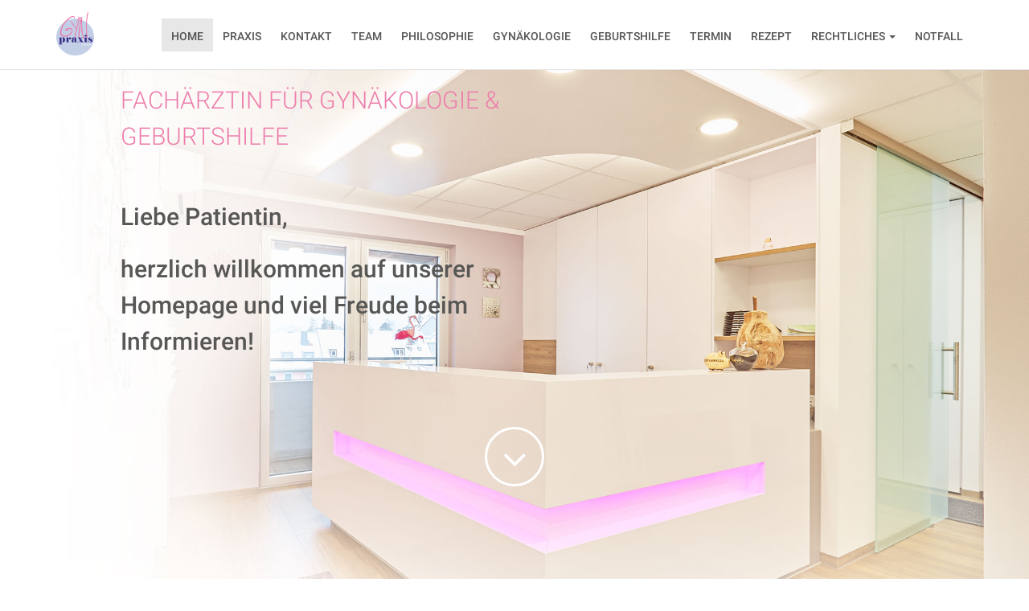

--- FILE ---
content_type: text/html; charset=UTF-8
request_url: https://gynpraxisgross.de/
body_size: 31229
content:
<!DOCTYPE html>
<!--[if IE 8]> <html lang="de-DE" class="ie8"> <![endif]-->
<!--[if !IE]><!--> <html lang="de-DE"> <!--<![endif]-->

<head>
<meta charset="UTF-8">
<!-- Mobile Specific Meta -->
<meta name="viewport" content="width=device-width, initial-scale=1, maximum-scale=1">

<!-- Favicon, Apple Touch Icons and og icons -->
<meta property="og:image" content="//gynpraxisgross.de/wp-content/uploads/2015/12/Logo_gynpraxisgross_col150px.png"/>
<link rel="shortcut icon" type="image/png" href="//gynpraxisgross.de/wp-content/uploads/2015/12/Logo_gynpraxisgross_col150px.png">
<link rel="apple-touch-icon-precomposed" sizes="52x52" href="https://gynpraxisgross.de/wp-content/themes/wellnesscenter/assets/img/ico/apple-52.png">
<link rel="apple-touch-icon-precomposed" sizes="72x72" href="https://gynpraxisgross.de/wp-content/themes/wellnesscenter/assets/img/ico/apple-72.png">
<link rel="apple-touch-icon-precomposed" sizes="114x114" href="https://gynpraxisgross.de/wp-content/themes/wellnesscenter/assets/img/ico/apple-114.png">
<link rel="apple-touch-icon-precomposed" sizes="144x144" href="https://gynpraxisgross.de/wp-content/themes/wellnesscenter/assets/img/ico/apple-144.png">

<script type="text/javascript">
    var wellnesscenter_url = 'https://gynpraxisgross.de/wp-content/themes/wellnesscenter';
    var wellnesscenter_home_url = 'https://gynpraxisgross.de';
</script>

<title>Frauenarztpraxis Anke Groß &#8211; Frauenarztpraxis Anke Groß</title>
<meta name='robots' content='max-image-preview:large' />
<link rel='dns-prefetch' href='//s.w.org' />
<link rel="alternate" type="application/rss+xml" title="gynpraxisgross &raquo; Feed" href="https://gynpraxisgross.de/feed/" />
<link rel="alternate" type="application/rss+xml" title="gynpraxisgross &raquo; Kommentar-Feed" href="https://gynpraxisgross.de/comments/feed/" />
<script type="text/javascript">
window._wpemojiSettings = {"baseUrl":"https:\/\/s.w.org\/images\/core\/emoji\/13.1.0\/72x72\/","ext":".png","svgUrl":"https:\/\/s.w.org\/images\/core\/emoji\/13.1.0\/svg\/","svgExt":".svg","source":{"concatemoji":"https:\/\/gynpraxisgross.de\/wp-includes\/js\/wp-emoji-release.min.js?ver=5.9.3"}};
/*! This file is auto-generated */
!function(e,a,t){var n,r,o,i=a.createElement("canvas"),p=i.getContext&&i.getContext("2d");function s(e,t){var a=String.fromCharCode;p.clearRect(0,0,i.width,i.height),p.fillText(a.apply(this,e),0,0);e=i.toDataURL();return p.clearRect(0,0,i.width,i.height),p.fillText(a.apply(this,t),0,0),e===i.toDataURL()}function c(e){var t=a.createElement("script");t.src=e,t.defer=t.type="text/javascript",a.getElementsByTagName("head")[0].appendChild(t)}for(o=Array("flag","emoji"),t.supports={everything:!0,everythingExceptFlag:!0},r=0;r<o.length;r++)t.supports[o[r]]=function(e){if(!p||!p.fillText)return!1;switch(p.textBaseline="top",p.font="600 32px Arial",e){case"flag":return s([127987,65039,8205,9895,65039],[127987,65039,8203,9895,65039])?!1:!s([55356,56826,55356,56819],[55356,56826,8203,55356,56819])&&!s([55356,57332,56128,56423,56128,56418,56128,56421,56128,56430,56128,56423,56128,56447],[55356,57332,8203,56128,56423,8203,56128,56418,8203,56128,56421,8203,56128,56430,8203,56128,56423,8203,56128,56447]);case"emoji":return!s([10084,65039,8205,55357,56613],[10084,65039,8203,55357,56613])}return!1}(o[r]),t.supports.everything=t.supports.everything&&t.supports[o[r]],"flag"!==o[r]&&(t.supports.everythingExceptFlag=t.supports.everythingExceptFlag&&t.supports[o[r]]);t.supports.everythingExceptFlag=t.supports.everythingExceptFlag&&!t.supports.flag,t.DOMReady=!1,t.readyCallback=function(){t.DOMReady=!0},t.supports.everything||(n=function(){t.readyCallback()},a.addEventListener?(a.addEventListener("DOMContentLoaded",n,!1),e.addEventListener("load",n,!1)):(e.attachEvent("onload",n),a.attachEvent("onreadystatechange",function(){"complete"===a.readyState&&t.readyCallback()})),(n=t.source||{}).concatemoji?c(n.concatemoji):n.wpemoji&&n.twemoji&&(c(n.twemoji),c(n.wpemoji)))}(window,document,window._wpemojiSettings);
</script>
<style type="text/css">
img.wp-smiley,
img.emoji {
	display: inline !important;
	border: none !important;
	box-shadow: none !important;
	height: 1em !important;
	width: 1em !important;
	margin: 0 0.07em !important;
	vertical-align: -0.1em !important;
	background: none !important;
	padding: 0 !important;
}
</style>
	<link rel='stylesheet' id='wp-block-library-css'  href='https://gynpraxisgross.de/wp-includes/css/dist/block-library/style.min.css?ver=5.9.3' type='text/css' media='all' />
<style id='global-styles-inline-css' type='text/css'>
body{--wp--preset--color--black: #000000;--wp--preset--color--cyan-bluish-gray: #abb8c3;--wp--preset--color--white: #ffffff;--wp--preset--color--pale-pink: #f78da7;--wp--preset--color--vivid-red: #cf2e2e;--wp--preset--color--luminous-vivid-orange: #ff6900;--wp--preset--color--luminous-vivid-amber: #fcb900;--wp--preset--color--light-green-cyan: #7bdcb5;--wp--preset--color--vivid-green-cyan: #00d084;--wp--preset--color--pale-cyan-blue: #8ed1fc;--wp--preset--color--vivid-cyan-blue: #0693e3;--wp--preset--color--vivid-purple: #9b51e0;--wp--preset--gradient--vivid-cyan-blue-to-vivid-purple: linear-gradient(135deg,rgba(6,147,227,1) 0%,rgb(155,81,224) 100%);--wp--preset--gradient--light-green-cyan-to-vivid-green-cyan: linear-gradient(135deg,rgb(122,220,180) 0%,rgb(0,208,130) 100%);--wp--preset--gradient--luminous-vivid-amber-to-luminous-vivid-orange: linear-gradient(135deg,rgba(252,185,0,1) 0%,rgba(255,105,0,1) 100%);--wp--preset--gradient--luminous-vivid-orange-to-vivid-red: linear-gradient(135deg,rgba(255,105,0,1) 0%,rgb(207,46,46) 100%);--wp--preset--gradient--very-light-gray-to-cyan-bluish-gray: linear-gradient(135deg,rgb(238,238,238) 0%,rgb(169,184,195) 100%);--wp--preset--gradient--cool-to-warm-spectrum: linear-gradient(135deg,rgb(74,234,220) 0%,rgb(151,120,209) 20%,rgb(207,42,186) 40%,rgb(238,44,130) 60%,rgb(251,105,98) 80%,rgb(254,248,76) 100%);--wp--preset--gradient--blush-light-purple: linear-gradient(135deg,rgb(255,206,236) 0%,rgb(152,150,240) 100%);--wp--preset--gradient--blush-bordeaux: linear-gradient(135deg,rgb(254,205,165) 0%,rgb(254,45,45) 50%,rgb(107,0,62) 100%);--wp--preset--gradient--luminous-dusk: linear-gradient(135deg,rgb(255,203,112) 0%,rgb(199,81,192) 50%,rgb(65,88,208) 100%);--wp--preset--gradient--pale-ocean: linear-gradient(135deg,rgb(255,245,203) 0%,rgb(182,227,212) 50%,rgb(51,167,181) 100%);--wp--preset--gradient--electric-grass: linear-gradient(135deg,rgb(202,248,128) 0%,rgb(113,206,126) 100%);--wp--preset--gradient--midnight: linear-gradient(135deg,rgb(2,3,129) 0%,rgb(40,116,252) 100%);--wp--preset--duotone--dark-grayscale: url('#wp-duotone-dark-grayscale');--wp--preset--duotone--grayscale: url('#wp-duotone-grayscale');--wp--preset--duotone--purple-yellow: url('#wp-duotone-purple-yellow');--wp--preset--duotone--blue-red: url('#wp-duotone-blue-red');--wp--preset--duotone--midnight: url('#wp-duotone-midnight');--wp--preset--duotone--magenta-yellow: url('#wp-duotone-magenta-yellow');--wp--preset--duotone--purple-green: url('#wp-duotone-purple-green');--wp--preset--duotone--blue-orange: url('#wp-duotone-blue-orange');--wp--preset--font-size--small: 13px;--wp--preset--font-size--medium: 20px;--wp--preset--font-size--large: 36px;--wp--preset--font-size--x-large: 42px;}.has-black-color{color: var(--wp--preset--color--black) !important;}.has-cyan-bluish-gray-color{color: var(--wp--preset--color--cyan-bluish-gray) !important;}.has-white-color{color: var(--wp--preset--color--white) !important;}.has-pale-pink-color{color: var(--wp--preset--color--pale-pink) !important;}.has-vivid-red-color{color: var(--wp--preset--color--vivid-red) !important;}.has-luminous-vivid-orange-color{color: var(--wp--preset--color--luminous-vivid-orange) !important;}.has-luminous-vivid-amber-color{color: var(--wp--preset--color--luminous-vivid-amber) !important;}.has-light-green-cyan-color{color: var(--wp--preset--color--light-green-cyan) !important;}.has-vivid-green-cyan-color{color: var(--wp--preset--color--vivid-green-cyan) !important;}.has-pale-cyan-blue-color{color: var(--wp--preset--color--pale-cyan-blue) !important;}.has-vivid-cyan-blue-color{color: var(--wp--preset--color--vivid-cyan-blue) !important;}.has-vivid-purple-color{color: var(--wp--preset--color--vivid-purple) !important;}.has-black-background-color{background-color: var(--wp--preset--color--black) !important;}.has-cyan-bluish-gray-background-color{background-color: var(--wp--preset--color--cyan-bluish-gray) !important;}.has-white-background-color{background-color: var(--wp--preset--color--white) !important;}.has-pale-pink-background-color{background-color: var(--wp--preset--color--pale-pink) !important;}.has-vivid-red-background-color{background-color: var(--wp--preset--color--vivid-red) !important;}.has-luminous-vivid-orange-background-color{background-color: var(--wp--preset--color--luminous-vivid-orange) !important;}.has-luminous-vivid-amber-background-color{background-color: var(--wp--preset--color--luminous-vivid-amber) !important;}.has-light-green-cyan-background-color{background-color: var(--wp--preset--color--light-green-cyan) !important;}.has-vivid-green-cyan-background-color{background-color: var(--wp--preset--color--vivid-green-cyan) !important;}.has-pale-cyan-blue-background-color{background-color: var(--wp--preset--color--pale-cyan-blue) !important;}.has-vivid-cyan-blue-background-color{background-color: var(--wp--preset--color--vivid-cyan-blue) !important;}.has-vivid-purple-background-color{background-color: var(--wp--preset--color--vivid-purple) !important;}.has-black-border-color{border-color: var(--wp--preset--color--black) !important;}.has-cyan-bluish-gray-border-color{border-color: var(--wp--preset--color--cyan-bluish-gray) !important;}.has-white-border-color{border-color: var(--wp--preset--color--white) !important;}.has-pale-pink-border-color{border-color: var(--wp--preset--color--pale-pink) !important;}.has-vivid-red-border-color{border-color: var(--wp--preset--color--vivid-red) !important;}.has-luminous-vivid-orange-border-color{border-color: var(--wp--preset--color--luminous-vivid-orange) !important;}.has-luminous-vivid-amber-border-color{border-color: var(--wp--preset--color--luminous-vivid-amber) !important;}.has-light-green-cyan-border-color{border-color: var(--wp--preset--color--light-green-cyan) !important;}.has-vivid-green-cyan-border-color{border-color: var(--wp--preset--color--vivid-green-cyan) !important;}.has-pale-cyan-blue-border-color{border-color: var(--wp--preset--color--pale-cyan-blue) !important;}.has-vivid-cyan-blue-border-color{border-color: var(--wp--preset--color--vivid-cyan-blue) !important;}.has-vivid-purple-border-color{border-color: var(--wp--preset--color--vivid-purple) !important;}.has-vivid-cyan-blue-to-vivid-purple-gradient-background{background: var(--wp--preset--gradient--vivid-cyan-blue-to-vivid-purple) !important;}.has-light-green-cyan-to-vivid-green-cyan-gradient-background{background: var(--wp--preset--gradient--light-green-cyan-to-vivid-green-cyan) !important;}.has-luminous-vivid-amber-to-luminous-vivid-orange-gradient-background{background: var(--wp--preset--gradient--luminous-vivid-amber-to-luminous-vivid-orange) !important;}.has-luminous-vivid-orange-to-vivid-red-gradient-background{background: var(--wp--preset--gradient--luminous-vivid-orange-to-vivid-red) !important;}.has-very-light-gray-to-cyan-bluish-gray-gradient-background{background: var(--wp--preset--gradient--very-light-gray-to-cyan-bluish-gray) !important;}.has-cool-to-warm-spectrum-gradient-background{background: var(--wp--preset--gradient--cool-to-warm-spectrum) !important;}.has-blush-light-purple-gradient-background{background: var(--wp--preset--gradient--blush-light-purple) !important;}.has-blush-bordeaux-gradient-background{background: var(--wp--preset--gradient--blush-bordeaux) !important;}.has-luminous-dusk-gradient-background{background: var(--wp--preset--gradient--luminous-dusk) !important;}.has-pale-ocean-gradient-background{background: var(--wp--preset--gradient--pale-ocean) !important;}.has-electric-grass-gradient-background{background: var(--wp--preset--gradient--electric-grass) !important;}.has-midnight-gradient-background{background: var(--wp--preset--gradient--midnight) !important;}.has-small-font-size{font-size: var(--wp--preset--font-size--small) !important;}.has-medium-font-size{font-size: var(--wp--preset--font-size--medium) !important;}.has-large-font-size{font-size: var(--wp--preset--font-size--large) !important;}.has-x-large-font-size{font-size: var(--wp--preset--font-size--x-large) !important;}
</style>
<link rel='stylesheet' id='contact-form-7-css'  href='https://gynpraxisgross.de/wp-content/plugins/contact-form-7/includes/css/styles.css?ver=5.5.6' type='text/css' media='all' />
<link rel='stylesheet' id='bootstrap-css'  href='https://gynpraxisgross.de/wp-content/themes/wellnesscenter/assets/css/bootstrap.min.css?ver=1.5' type='text/css' media='all' />
<link rel='stylesheet' id='fontawesome-css'  href='https://gynpraxisgross.de/wp-content/themes/wellnesscenter/assets/css/font-awesome.min.css?ver=1.5' type='text/css' media='all' />
<link rel='stylesheet' id='animate-css'  href='https://gynpraxisgross.de/wp-content/themes/wellnesscenter/assets/css/animate.min.css?ver=1.5' type='text/css' media='all' />
<link rel='stylesheet' id='animated-headlines-css'  href='https://gynpraxisgross.de/wp-content/themes/wellnesscenter/assets/css/animated-headlines.css?ver=1.5' type='text/css' media='all' />
<link rel='stylesheet' id='bootstrap-datepicker-css'  href='https://gynpraxisgross.de/wp-content/themes/wellnesscenter/assets/css/bootstrap-datepicker.min.css?ver=1.5' type='text/css' media='all' />
<link rel='stylesheet' id='fancybox-css'  href='https://gynpraxisgross.de/wp-content/themes/wellnesscenter/assets/fancybox/jquery.fancybox.css?ver=1.5' type='text/css' media='all' />
<link rel='stylesheet' id='wellnesscenter-form-builder-css'  href='https://gynpraxisgross.de/wp-content/themes/wellnesscenter/assets/css/wellnesscenter-form-builder.min.css?ver=1.5' type='text/css' media='all' />
<link rel='stylesheet' id='wellnesscenter-wp-utility-css'  href='https://gynpraxisgross.de/wp-content/themes/wellnesscenter/assets/css/wellnesscenter-wp-utility.css?ver=1.5' type='text/css' media='all' />
<link rel='stylesheet' id='wellnesscenter-fw-utility-css'  href='https://gynpraxisgross.de/wp-content/themes/wellnesscenter/assets/css/wellnesscenter-fw-utility.css?ver=1.5' type='text/css' media='all' />
<link rel='stylesheet' id='wellnesscenter-styles-css'  href='https://gynpraxisgross.de/wp-content/themes/wellnesscenter/assets/css/wellnesscenter-styles.css?ver=1.5' type='text/css' media='all' />
<link rel='stylesheet' id='wellnesscenter-ie8fix-css'  href='https://gynpraxisgross.de/wp-content/themes/wellnesscenter/assets/css/wellnesscenter-ie8fix.css?ver=1.5' type='text/css' media='all' />
<link rel='stylesheet' id='wellnesscenter-override-css'  href='https://gynpraxisgross.de/wp-content/themes/wellnesscenter/assets/css/wellnesscenter-override.css?ver=1.5' type='text/css' media='all' />
<link rel='stylesheet' id='fw-ext-builder-frontend-grid-css'  href='https://gynpraxisgross.de/wp-content/plugins/unyson/framework/extensions/builder/static/css/frontend-grid.css?ver=1.2.12' type='text/css' media='all' />
<script type='text/javascript' src='https://gynpraxisgross.de/wp-includes/js/jquery/jquery.min.js?ver=3.6.0' id='jquery-core-js'></script>
<script type='text/javascript' src='https://gynpraxisgross.de/wp-includes/js/jquery/jquery-migrate.min.js?ver=3.3.2' id='jquery-migrate-js'></script>
<link rel="https://api.w.org/" href="https://gynpraxisgross.de/wp-json/" /><link rel="alternate" type="application/json" href="https://gynpraxisgross.de/wp-json/wp/v2/pages/5" /><link rel="EditURI" type="application/rsd+xml" title="RSD" href="https://gynpraxisgross.de/xmlrpc.php?rsd" />
<link rel="wlwmanifest" type="application/wlwmanifest+xml" href="https://gynpraxisgross.de/wp-includes/wlwmanifest.xml" /> 
<meta name="generator" content="WordPress 5.9.3" />
<link rel="canonical" href="https://gynpraxisgross.de/" />
<link rel='shortlink' href='https://gynpraxisgross.de/' />
<link rel="alternate" type="application/json+oembed" href="https://gynpraxisgross.de/wp-json/oembed/1.0/embed?url=https%3A%2F%2Fgynpraxisgross.de%2F" />
<link rel="alternate" type="text/xml+oembed" href="https://gynpraxisgross.de/wp-json/oembed/1.0/embed?url=https%3A%2F%2Fgynpraxisgross.de%2F&#038;format=xml" />
<link href='//gynpraxisgross.de/wp-content/uploads/sgf-css/font-14e2ca667071a892175ec9cdc82d7b94.css' rel='stylesheet' type='text/css'> 
<link rel="icon" href="https://gynpraxisgross.de/wp-content/uploads/2015/12/cropped-Logo_gynpraxisgross_col150px-32x32.png" sizes="32x32" />
<link rel="icon" href="https://gynpraxisgross.de/wp-content/uploads/2015/12/cropped-Logo_gynpraxisgross_col150px-192x192.png" sizes="192x192" />
<link rel="apple-touch-icon" href="https://gynpraxisgross.de/wp-content/uploads/2015/12/cropped-Logo_gynpraxisgross_col150px-180x180.png" />
<meta name="msapplication-TileImage" content="https://gynpraxisgross.de/wp-content/uploads/2015/12/cropped-Logo_gynpraxisgross_col150px-270x270.png" />
<style type='text/css'>#teaser-blog { background-image: url(//gynpraxisgross.de/wp-content/uploads/2016/02/Home1_160224_gynpraxis_0112.jpg); }body { font-family: 'Roboto', sans-serif;   font-weight: 300! important; }.intro-full-screen p { text-align: left !important; margin-left: 50px !important; }
.field-submit.form-group .form-info { display: none; }</style>		<style type="text/css" id="wp-custom-css">
			.fw-col-inner{
		margin-top:-15px!IMPORTANT;
} 


@media (max-width: 480px){

.fw-col-inner {
	padding-left:5px!IMPORTANT;
} 
section.section-spacing {
	padding:0px 0px 0px 2px!IMPORTANT;
	margin-top:2px!IMPORTANT;
	margin-bottom:2px!IMPORTANT;
}	
body {
   text-align:left;
}
.contact-info {
	padding-bottom:20px!IMPORTANT;
}
h2 {
   padding-left:0px!IMPORTANT;
}
.intro .fw-divider-space  {
	margin-top:85px!IMPORTANT;
}
.intro-full-screen {
	background-size: cover !important;
}

}
@media (max-width: 480px){
.fw-col-inner{
		padding-left:5px!IMPORTANT;
} 
}
@media (max-width: 480px){
section.section-spacing {
   padding:0px 0px 0px 2px!IMPORTANT;
		margin-top:2px!IMPORTANT;
	margin-bottom:2px!IMPORTANT;
}
}

@media (max-width:  480px){
body {
   text-align:left;
}
}
@media (max-width:  480px){
.contact-info {
   padding-bottom:20px!IMPORTANT;
}
}
@media (max-width:  480px){
h2 {
   padding-left:0px!IMPORTANT;
}
}
@media (max-width:  480px){
.intro .fw-divider-space  {
   margin-top:85px!IMPORTANT;

}
}



.wps-form {
    width: 100%;
    margin: 0 auto;
}
.wps-form-row {
    display: flex;
    flex-direction: column;
    width: 100%;
}
.wps-form-row .wpcf7-form-control {
    width: 100%;
}
.wps-form-column {
    flex: 1;
    width: 100%;
		margin-bottom:5px;
	
}
.wpcf7 input:not([type=submit]), .wpcf7 select, .wpcf7 textarea {
  background: #fafafa;
	border-radius:0;
  border: 1px solid #ccc;
	padding:12px;
}

.wps-form-row span.wpcf7-list-item { 
	margin-left:0;
}
.wpcf7 textarea {
  height:150px;
}
.menu-toggle, button, .ast-button, .button, input#submit, input[type="button"], input[type="submit"], input[type="reset"] {
  padding: 15px 20px;
	margin-left:10px;
	background-color:#5025e9;
color:#fff
}
::-webkit-input-placeholder { /* WebKit browsers */
color: #666 !important;
opacity: 1;
}
:-moz-placeholder { /* Mozilla Firefox 4 to 18 */
color: #666 !important;
opacity: 1;
}
::-moz-placeholder { /* Mozilla Firefox 19+ */
color: #666 !important;
opacity: 1;
}
:-ms-input-placeholder { /* Internet Explorer 10+ */
color: #666 !important;
opacity: 1;
}
/* Notebook / Desktop */
@media only screen and ( min-width: 48em ) { 
    .wps-form-row {
        flex-direction: row;
    }
    .wps-form-column {
        padding: 0.5rem 1rem;
    }
}
@media (max-width: 480px){
.menu-toggle, button, .ast-button, .button, input#submit, input[type="button"], input[type="submit"], input[type="reset"] {

	margin-left:0px;


}}
@media  (min-width: 480px) and (max-width: 1024px){
.menu-toggle, button, .ast-button, .button, input#submit, input[type="button"], input[type="submit"], input[type="reset"] {

	margin-left:55px;


}}


#page-preloader {

    display: none;
}		</style>
		<style type="text/css"> #appointmentModal .modal-dialog .modal-content .modal-body .service-and-date .input-group-addon,#appointmentModal .modal-dialog .modal-content .modal-header,#page-preloader,#teaser-blog,.btn.btn-color1,.btn.btn-primary,.btn.btn-success,.call-to-action,.error-page form .input-group-addon,.gallery .gallery-container .gallery-thumbnail-container .gallery-thumbnail-overlay,.label-default,.meta-featured-post,.newsletter-simple form .newsletter-submit:hover,.pagination .page-numbers li.active,.pricing-table .pricing-table-offer.highlight-col .offer-action button,.pricing-table .pricing-table-offer.highlight-col .offer-title,.review-slider .carousel-indicators li,.sidebar .widget .tagcloud a,.tooltip .tooltip-inner{background-color:#4f24e9}.about-us-large .person:hover .person-img .person-img-background,.btn.btn-color1:hover,.btn.btn-primary:hover,.btn.btn-success:hover,.pricing-table .pricing-table-offer.highlight-col .offer-price,.pricing-table .pricing-table-offer:hover .offer-action button:hover,.pricing-table .pricing-table-offer:hover .offer-price,.search-form form .input-group-addon{background-color:#a892f5}#appointmentModal .modal-dialog .modal-content .modal-body .newsletter-checkbox input[type=checkbox]:checked.label:before,#appointmentModal .modal-dialog .modal-content .modal-body .service-and-date .service-select select,#appointmentModal .modal-dialog .modal-content .modal-body .service-and-date .service-select:after,#appointmentModal .modal-dialog .modal-content .modal-body .service-and-date .time-select:after,#appointmentModal .modal-dialog .modal-content .modal-body h2,#appointmentModal .modal-dialog .modal-content .modal-body h3,#footer-bar h2,.about-us-large .person .person-socialmedia li a:hover,.about-us-large .person h3,.about-us-large h2 small,.author-post .author-content h2,.blog-post.blog-card .post-title a,.btn.navbar-btn:hover,.call-to-action .btn,.contact-form-gmap .contact-info .address-icon,.contact-form-gmap .contact-info .phone-icon,.contact-form-gmap h2 small,.contact-info .address-icon,.contact-info .phone-icon,.content-img-right h3,.error-page form .input-group input,.error-page h3,.features-img h3,.fw-list.list-icon li i,.fw-quote small:before,.fw-tabs-left.fw-tabs-minimal .nav-tabs>li.active>a,.fw-tabs-left.fw-tabs-minimal .nav-tabs>li.active>a:focus,.fw-tabs-left.fw-tabs-minimal .nav-tabs>li.active>a:hover,.fw-tabs-minimal .nav-tabs>li.active>a,.fw-tabs-minimal .nav-tabs>li.active>a:focus,.fw-tabs-minimal .nav-tabs>li.active>a:hover,.fw-tabs-minimal .nav-tabs>li>a:hover,.fw-team .fw-team-socials a:hover,.intro-full-screen h1,.my-tooltip,.navigation-top .navbar-nav li a.btn:hover,.navigation-top .navbar-nav li a:hover,.pagination .page-numbers li a,.pricing-table .pricing-table-offer.highlight-col .offer-price,.pricing-table .pricing-table-offer.highlight-col .offer-price .currency,.pricing-table .pricing-table-offer:hover .offer-action button,.pricing-table .pricing-table-offer:hover .offer-price,.pricing-table .pricing-table-offer:hover .offer-title,.pricing-table h2 small,.product-info h3,.product-info ul li i,.review-slider .reviews-author,.review-slider .reviews-header,.search-form form .input-group input,.section-header .fw-special-title small,.sidebar .widget ul li i,.sidebar .widget-title,.single .meta-featured-post,.single-post-tags li:first-of-type,.tab-content .nav-tabs li a:hover,.tab-content .nav-tabs li.active a,.tab-content .tab-content h4,.tab-content h2 small,a,a:active,a:hover,a:visited, .gallery-pl, .bt-slide-title{color:#4f24e9}.about-us-large .person .person-socialmedia li a::before,.contact-form-gmap .contact-info .address-icon,.contact-form-gmap .contact-info .phone-icon,.contact-info .address-icon,.contact-info .phone-icon,.fw-quote small:before,.fw-tabs-left.fw-tabs-minimal .nav-tabs>li.active>a,.fw-tabs-left.fw-tabs-minimal .nav-tabs>li.active>a:focus,.fw-tabs-left.fw-tabs-minimal .nav-tabs>li.active>a:hover,.fw-tabs-minimal .nav-tabs>li.active>a,.fw-tabs-minimal .nav-tabs>li.active>a:focus,.fw-tabs-minimal .nav-tabs>li.active>a:hover,.fw-tabs-minimal .nav-tabs>li>a:hover,.my-tooltip,.pricing-table .pricing-table-offer:hover .offer-action button,.review-slider .carousel-indicators .active,.tab-content .nav-tabs li a:hover,.tab-content .nav-tabs li.active a,.tab-content .tab-content .tab-content-img,.tooltip .tooltip-arrow,ol.comments li div.vcard img.photo, .btn.navbar-btn::before,.blog-post blockquote{border-color:#4f24e9}.blog-post .post-attachment,.features-img .feature-img{border-color:#a892f5} .navigation-top .navbar-nav li a.btn:hover, #appointmentModal .modal-dialog .modal-content .modal-body .service-and-date .service-select, .wp-calendar td#today, .pricing-table .pricing-table-offer.highlight-col .offer-action button:hover{color: #4f24e9!important; }::selection{background:#4f24e9}::-moz-selection{background:#4f24e9} #page-preloader { background-color: #4f24e9; position: absolute; width: 100%; height: 100%; z-index: 9999; padding-top: 8%; top: 0; } </style></head>
<body class="home page-template page-template-one-page page-template-one-page-php page page-id-5" >

<!-- Preloader start -->
<div id="page-preloader" class="animated text-center">
    <img src="//gynpraxisgross.de/wp-content/uploads/2015/12/Logo_gynpraxisgross_col150px.png" alt="gynpraxisgross" class="logo-prelaoder"/>
    <h1 class="title-preloader">gynpraxisgross</h1>
    <div class="spinner">
        <div class="double-bounce1"></div>
        <div class="double-bounce2"></div>
    </div>
</div>
<!-- Preloader end -->


<!-- Navigation Top start -->
<nav class="navbar navbar-default navbar-fixed-top navigation-top" id="navigation-top" >
    <div class="container">
        <!-- Brand and toggle get grouped for better mobile display -->
        <div class="navbar-header">
            <button type="button" class="navbar-toggle collapsed" data-toggle="collapse"
                    data-target="#bs-navbar-collapse-1">
                <span class="sr-only">Toggle navigation</span>
                <span class="icon-bar"></span>
                <span class="icon-bar"></span>
                <span class="icon-bar"></span>
            </button>
            <!-- Logo start -->
            <a class="navbar-brand nav-logo" href="https://gynpraxisgross.de">
                <img src="//gynpraxisgross.de/wp-content/uploads/2015/12/Logo_gynpraxisgross_col150px.png" alt="gynpraxisgross"/>
            </a>
            <!-- Logo end -->
        </div>

        <!-- Nav-Links start -->
        <div id="bs-navbar-collapse-1" class="collapse navbar-collapse"><ul id="menu-menu-1" class="nav navbar-nav navbar-right"><li id="menu-item-271" class="menu-item menu-item-type-post_type menu-item-object-page menu-item-home current-menu-item page_item page-item-5 current_page_item menu-item-on active"><a title="Home" href="#home">Home</a></li>
<li id="menu-item-1572" class="menu-item menu-item-type-post_type menu-item-object-page menu-item-on"><a title="Praxis" href="#praxis">Praxis</a></li>
<li id="menu-item-276" class="menu-item menu-item-type-post_type menu-item-object-page menu-item-on"><a title="Kontakt" href="#kontakt">Kontakt</a></li>
<li id="menu-item-390" class="menu-item menu-item-type-post_type menu-item-object-page menu-item-on"><a title="Team" href="#team">Team</a></li>
<li id="menu-item-272" class="menu-item menu-item-type-post_type menu-item-object-page menu-item-on"><a title="Philosophie" href="#philosophie">Philosophie</a></li>
<li id="menu-item-291" class="menu-item menu-item-type-post_type menu-item-object-page menu-item-on"><a title="Gynäkologie" href="#gynäkologie">Gynäkologie</a></li>
<li id="menu-item-279" class="menu-item menu-item-type-post_type menu-item-object-page menu-item-on"><a title="Geburtshilfe" href="#geburtshilfe">Geburtshilfe</a></li>
<li id="menu-item-578" class="menu-item menu-item-type-post_type menu-item-object-page menu-item-on"><a title="Termin" href="#termin">Termin</a></li>
<li id="menu-item-647" class="menu-item menu-item-type-post_type menu-item-object-page menu-item-on"><a title="Rezept" href="#rezept">Rezept</a></li>
<li id="menu-item-1695" class="menu-item menu-item-type-custom menu-item-object-custom menu-item-has-children menu-item- dropdown"><a title="Rechtliches" href="#" data-toggle="dropdown" class="dropdown-toggle" aria-haspopup="true">Rechtliches <span class="caret"></span></a>
<ul role="menu" class="dropdown-menu">
	<li id="menu-item-572" class="menu-item menu-item-type-post_type menu-item-object-page menu-item-on"><a title="Impressum" href="#impressum">Impressum</a></li>
	<li id="menu-item-1671" class="menu-item menu-item-type-post_type menu-item-object-page menu-item-on"><a title="Datenschutzerklärung" href="#datenschutz">Datenschutzerklärung</a></li>
</ul>
</li>
<li id="menu-item-1030" class="menu-item menu-item-type-post_type menu-item-object-page menu-item-on"><a title="Notfall" href="#notfall">Notfall</a></li>
</ul></div>        <!-- Nav-Links end -->
    </div>
</nav>
<!-- Navigation Top end -->
    
<!-- Intro Content -->
<div id="home" class="intro text-center">
    <div class="fw-page-builder-content">

<section id="section-692104a66f8b1" class="fw-main-row section-spacing parallax-section onepage-home intro-full-screen  auto "  style=" background:url(https://gynpraxisgross.de/wp-content/uploads/2015/12/170109_gynpraxis_MG_6315_C.jpg) no-repeat center top fixed;-moz-background-size: cover;background-size: cover;-webkit-background-size: cover;-o-background-size: cover;width: 100%;overflow: hidden; "  >
    <div class="fw-container-fluid">
        <div class="fw-row">
	

<div id="column-692104a66fe18" class=" fw-col-sm-6       wow fadeIn" data-wow-offset="100" data-wow-duration="1.5s" style="  ">
        <div class="fw-main-row">
        <div class="fw-col-inner" style="padding: 0px 0px 0px 150px;">
            <div class="fw-divider-space space-sm"  ></div><h2 class="fw-title wow fadeInTop animated text-left" data-wow-duration="1.5s" style="color:#ed7dac;" >            FACHÄRZTIN FÜR GYNÄKOLOGIE &amp; GEBURTSHILFE</h2><h2 style="text-align: left;">Liebe Patientin, </h2><h2 style="text-align: left;">herzlich willkommen auf unserer Homepage und viel Freude beim Informieren!</h2><div class="fw-divider-space space-lg"  ></div>        </div>
    </div>


</div>

<div id="column-692104a670966" class=" fw-col-md-6       wow fadeIn" data-wow-offset="100" data-wow-duration="1.5s" style="  ">
        <div class="fw-main-row">
        <div class="fw-col-inner" >
                    </div>
    </div>


</div></div>

<div class="fw-row">
	

<div id="column-692104a670e94" class=" fw-col-md-12       wow fadeIn" data-wow-offset="100" data-wow-duration="1.5s" style="  ">
        <div class="fw-main-row">
        <div class="fw-col-inner" >
            <div id="carousel-image-slider-692104a671106" class="carousel slide carousel-fade" data-ride="carousel">

    <!-- Wrapper for slides -->
    <div class="carousel-inner" role="listbox">

        <!--Review Item 1 start-->
                <!--Review Item 1 end-->
        <a class="left carousel-control" href="#carousel-image-slider-692104a671106" role="button" data-slide="prev">
            <i class="fa fa-angle-left"></i>
            <span class="sr-only">Previous</span>
        </a>
        <a class="right carousel-control" href="#carousel-image-slider-692104a671106" role="button" data-slide="next">
            <i class="fa fa-angle-right"></i>
            <span class="sr-only">Next</span>
        </a>
    </div>

    <!-- Indicators -->
    <ol class="carousel-indicators"></ol>
</div>        </div>
    </div>


</div></div>

                    <a class="scroll-down scroll-next-btn" href="#next"><i class="fa fa-angle-down"></i></a>  
            </div>
    </section>
</div>
</div>
<!-- Intro Content -->




            <div id="praxis" class="section-warper">


                <div class="fw-page-builder-content">

<section id="section-692104a6767b5" class="fw-main-row section-spacing   auto "  style="  "  >
    <div class="fw-container">
        <div class="fw-row">
	

<div id="column-692104a676cd9" class=" fw-col-md-12       wow fadeIn" data-wow-offset="100" data-wow-duration="1.5s" style="  ">
        <div class="fw-main-row">
        <div class="fw-col-inner" >
            <div id="carousel-image-slider-692104a676f2f" class="carousel slide carousel-fade" data-ride="carousel">

    <!-- Wrapper for slides -->
    <div class="carousel-inner" role="listbox">

        <!--Review Item 1 start-->
                    <div class="item active">
                <img src="//gynpraxisgross.de/wp-content/uploads/2017/02/170109_gynpraxis_MG_6315_B.jpg" alt="Anmeldung"/>
                <div class="carousel-caption">
                    <h1 class="bt-slide-title" style=" color: ;">Anmeldung</h1>
                    <p style=" color: ;"></p>
                </div>
            </div>
                                <div class="item  ">
                <img src="//gynpraxisgross.de/wp-content/uploads/2017/02/170109_gynpraxis_MG_6317_B.jpg" alt="Anmeldung"/>
                <div class="carousel-caption">
                    <h1 class="bt-slide-title" style=" color: ;">Anmeldung</h1>
                    <p style=" color: ;"></p>
                </div>
            </div>
                                <div class="item  ">
                <img src="//gynpraxisgross.de/wp-content/uploads/2017/02/170109_gynpraxis_MG_6305_B.jpg" alt="Sprechzimmer"/>
                <div class="carousel-caption">
                    <h1 class="bt-slide-title" style=" color: ;">Sprechzimmer</h1>
                    <p style=" color: ;"></p>
                </div>
            </div>
                                <div class="item  ">
                <img src="//gynpraxisgross.de/wp-content/uploads/2017/02/170109_gynpraxis_MG_6292_B.jpg" alt="Behandlung"/>
                <div class="carousel-caption">
                    <h1 class="bt-slide-title" style=" color: ;">Behandlung</h1>
                    <p style=" color: ;"></p>
                </div>
            </div>
                                <div class="item  ">
                <img src="//gynpraxisgross.de/wp-content/uploads/2017/02/170109_gynpraxis_MG_6286_B.jpg" alt="Behandlung"/>
                <div class="carousel-caption">
                    <h1 class="bt-slide-title" style=" color: ;">Behandlung</h1>
                    <p style=" color: ;"></p>
                </div>
            </div>
                                <div class="item  ">
                <img src="//gynpraxisgross.de/wp-content/uploads/2017/02/170109_gynpraxis_MG_6331_B.jpg" alt="Praxis"/>
                <div class="carousel-caption">
                    <h1 class="bt-slide-title" style=" color: ;">Praxis</h1>
                    <p style=" color: ;"></p>
                </div>
            </div>
                                <div class="item  ">
                <img src="//gynpraxisgross.de/wp-content/uploads/2017/02/170109_gynpraxis_MG_6341_B.jpg" alt="CTG"/>
                <div class="carousel-caption">
                    <h1 class="bt-slide-title" style=" color: ;">CTG</h1>
                    <p style=" color: ;"></p>
                </div>
            </div>
                                <div class="item  ">
                <img src="//gynpraxisgross.de/wp-content/uploads/2017/02/170109_gynpraxis_MG_6347_B.jpg" alt="CTG"/>
                <div class="carousel-caption">
                    <h1 class="bt-slide-title" style=" color: ;">CTG</h1>
                    <p style=" color: ;"></p>
                </div>
            </div>
                            <!--Review Item 1 end-->
        <a class="left carousel-control" href="#carousel-image-slider-692104a676f2f" role="button" data-slide="prev">
            <i class="fa fa-angle-left"></i>
            <span class="sr-only">Previous</span>
        </a>
        <a class="right carousel-control" href="#carousel-image-slider-692104a676f2f" role="button" data-slide="next">
            <i class="fa fa-angle-right"></i>
            <span class="sr-only">Next</span>
        </a>
    </div>

    <!-- Indicators -->
    <ol class="carousel-indicators"><li data-target="#carousel-image-slider-692104a676f2f" data-slide-to="0" class="active"></li><li data-target="#carousel-image-slider-692104a676f2f" data-slide-to="1" class=" "></li><li data-target="#carousel-image-slider-692104a676f2f" data-slide-to="2" class=" "></li><li data-target="#carousel-image-slider-692104a676f2f" data-slide-to="3" class=" "></li><li data-target="#carousel-image-slider-692104a676f2f" data-slide-to="4" class=" "></li><li data-target="#carousel-image-slider-692104a676f2f" data-slide-to="5" class=" "></li><li data-target="#carousel-image-slider-692104a676f2f" data-slide-to="6" class=" "></li><li data-target="#carousel-image-slider-692104a676f2f" data-slide-to="7" class=" "></li></ol>
</div>        </div>
    </div>


</div></div>

            </div>
    </section>
</div>


            </div>

            
            

            <div id="kontakt" class="section-warper">


                <div class="fw-page-builder-content">

<section id="section-692104a677406" class="fw-main-row section-spacing   auto "  style="  "  >
    <div class="fw-container">
        <div class="fw-row">
	

<div id="column-692104a67796e" class=" fw-col-md-12       wow fadeIn" data-wow-offset="100" data-wow-duration="1.5s" style="  ">
        <div class="fw-main-row">
        <div class="fw-col-inner" >
            
<header class="fw-heading section-header heading-spacing subtitle-top text-left fw-heading-h2  wow fadeIn" data-wow-offset="120" data-wow-duration="1.5s" >
	<h2 class='fw-special-title'><span class="top-subtitle-spacing"></span>Kontakt</h2></header>        </div>
    </div>


</div></div>

<div class="fw-row">
	

<div id="column-692104a6780fb" class=" fw-col-md-6       wow fadeIn" data-wow-offset="100" data-wow-duration="1.5s" style="  ">
        <div class="fw-main-row">
        <div class="fw-col-inner" >
            <div id="gmap-opt-in" class="ce-google-maps"><div class="gmap-opt-in-wrap"><div class="gmap-opt-in-button-wrap"><div class="gmap-opt-in-button"><div id="wpgmza_map" class="wpgmza_map" data-settings='{"id":"1","map_title":"Meine erste Karte","map_width":"100","map_height":"380","map_start_lat":"49.439516","map_start_lng":"11.037031","map_start_location":"49.439516,11.03703100000007","map_start_zoom":"16","default_marker":"0","type":"1","alignment":"1","directions_enabled":"1","styling_enabled":"0","styling_json":"","active":"0","kml":"","bicycle":"0","traffic":"0","dbox":"1","dbox_width":"100","listmarkers":"0","listmarkers_advanced":"0","filterbycat":"0","ugm_enabled":"0","ugm_category_enabled":"0","fusion":"","map_width_type":"%","map_height_type":"px","mass_marker_support":"1","ugm_access":"0","order_markers_by":"0","order_markers_choice":"0","show_user_location":"0","default_to":"","other_settings":{"store_locator_enabled":false,"store_locator_distance":true,"store_locator_default_radius":"10","store_locator_not_found_message":"","store_locator_bounce":1,"store_locator_query_string":"","store_locator_default_address":"","wpgmza_store_locator_restrict":"","store_locator_style":"modern","wpgmza_store_locator_radius_style":"modern","map_max_zoom":"1","transport_layer":false,"wpgmza_theme_data":"","wpgmza_show_points_of_interest":0,"action":"wpgmza_save_map","redirect_to":"\/wp-admin\/admin-post.php","map_id":"1","http_referer":"\/wp-admin\/admin.php?page=wp-google-maps-menu&amp;amp;action=edit&amp;amp;map_id=1","wpgmza_id":"1","wpgmza_start_location":"49.439516,11.037031","wpgmza_start_zoom":"16","store_locator_search_area":"radial","wpgmza_store_locator_default_radius":"10","store_locator_auto_area_max_zoom":"","wpgmza_store_locator_position":false,"store_locator_show_distance":false,"store_locator_category":false,"wpgmza_store_locator_use_their_location":false,"wpgmza_store_locator_bounce":false,"wpgmza_sl_animation":null,"wpgmza_store_locator_hide_before_search":false,"store_locator_name_search":false,"store_locator_name_string":"","sl_stroke_color":"","sl_stroke_opacity":"","sl_fill_color":"","sl_fill_opacity":"","wpgmza_map_align":"1","jump_to_nearest_marker_on_initialization":false,"automatically_pan_to_users_location":false,"override_users_location_zoom_level":false,"override_users_location_zoom_levels":"","show_distance_from_location":false,"map_min_zoom":"0","click_open_link":false,"fit_maps_bounds_to_markers":false,"fit_maps_bounds_to_markers_after_filtering":false,"hide_point_of_interest":false,"wpgmza_zoom_on_marker_click":false,"wpgmza_zoom_on_marker_click_slider":"","close_infowindow_on_map_click":false,"disable_lightbox_images":false,"use_Raw_Jpeg_Coordinates":false,"polygon_labels":false,"disable_polygon_info_windows":false,"enable_marker_ratings":false,"only_load_markers_within_viewport":false,"iw_primary_color":"#000000","iw_accent_color":"#000000","iw_text_color":"#000000","wpgmza_listmarkers_by":"0","wpgmza_marker_listing_position":false,"wpgmza_push_in_map":false,"wpgmza_push_in_map_placement":null,"wpgmza_push_in_map_width":"","wpgmza_push_in_map_height":"","zoom_level_on_marker_listing_override":false,"zoom_level_on_marker_listing_click":"","datatable_no_result_message":"","remove_search_box_datables":false,"dataTable_pagination_style":null,"datatable_search_string":"","datatable_result_start":"","datatable_result_of":"","datatable_result_to":"","datatable_result_total":"","datatable_result_show":"","datatable_result_entries":"","wpgmza_savemap":"Karte speichern \u00bb"}}' data-map-id='1' Data-maps-engine='google-maps' data-shortcode-attributes='{"id":"1"}' style="display:block; overflow:auto; width:100%; height:380px; float:left;"></div></p></div></div></div></div>        </div>
    </div>


</div>

<div id="column-692104a679f0a" class=" fw-col-sm-6       wow fadeIn" data-wow-offset="100" data-wow-duration="1.5s" style="  ">
        <div class="fw-main-row">
        <div class="fw-col-inner" >
            <div class="contact-info clearfix">
    <div class="address-icon">
        <i class="fa fa-map-marker"></i>
    </div>
    <p>Hier finden Sie uns:</p><p><a href="#">Wallensteinstr. 26, 90439 Nürnberg</a></p></div>
<div class="contact-info clearfix">
    <div class="address-icon">
        <i class="fa fa-train"></i>
    </div>
    <p>U-Bahn Haltestelle Gustaf-Adolf-Straße <a href="#">Linie U3</a></p><p>Bus Haltestelle Gustaf-Adolf-Straße <a href="#">Linien 35, 39, 68, 69, 70, 71, 72</a></p></div>
<div class="contact-info clearfix">
    <div class="address-icon">
        <i class="fa fa-car"></i>
    </div>
    <p>Öffentliche Parkmöglichkeiten finden Sie direkt vor dem Gebäude oder in einer der Nebenstraßen.</p></div>
        </div>
    </div>


</div></div>

<div class="fw-row">
	

<div id="column-692104a67ab8c" class=" fw-col-md-12       wow fadeIn" data-wow-offset="100" data-wow-duration="1.5s" style="  ">
        <div class="fw-main-row">
        <div class="fw-col-inner" >
            <div  class=" fw-line-solid fw-divider-line space-md " style="width:100%;  " ></div>        </div>
    </div>


</div></div>

<div class="fw-row">
	

<div id="column-692104a67b322" class=" fw-col-md-4       wow fadeIn" data-wow-offset="100" data-wow-duration="1.5s" style="  ">
        <div class="fw-main-row">
        <div class="fw-col-inner" >
            <div class="contact-info clearfix">
    <div class="address-icon">
        <i class="fa fa-info"></i>
    </div>
    <p>Unsere Sprechzeiten:</p><p>&nbsp;</p></div>
        </div>
    </div>


</div>

<div id="column-692104a67b7c1" class=" fw-col-sm-4       wow fadeIn" data-wow-offset="100" data-wow-duration="1.5s" style="  ">
        <div class="fw-main-row">
        <div class="fw-col-inner" >
            <div class="fw-list list-icon  ">
    <ul>
                                                <li><i class="fa fa-angle-double-right"></i>
                    Montag, Dienstag:
                                </li>
                </ul>
</div><ul><li><p>7:30 - 11:30 und 13:00 - 15:30</p></li></ul><div class="fw-list list-icon  ">
    <ul>
                                                <li><i class="fa fa-angle-double-right"></i>
                    Mittwoch: 
                                </li>
                </ul>
</div><ul><li>7:30 - 11:30, nachmittags nach Vereinbarung</li></ul><div class="fw-list list-icon  ">
    <ul>
                                                <li><i class="fa fa-angle-double-right"></i>
                    Donnerstag: 
                                </li>
                </ul>
</div><ul><li><p>9:00 - 13:30 und 14:30 - 17:00</p></li></ul><div class="fw-list list-icon  ">
    <ul>
                                                <li><i class="fa fa-angle-double-right"></i>
                    Freitag:
                                </li>
                </ul>
</div><ul><li>9:00 - 12:00 nach Vereinbarung</li></ul>        </div>
    </div>


</div>

<div id="column-692104a67ca9a" class=" fw-col-md-4       wow fadeIn" data-wow-offset="100" data-wow-duration="1.5s" style="  ">
        <div class="fw-main-row">
        <div class="fw-col-inner" >
            <div class="contact-info clearfix">
    <div class="address-icon">
        <i class="fa fa-medkit"></i>
    </div>
    <p>Notfall:</p><p>Au&szlig;erhalb unserer &Ouml;ffnungszeiten stehen Ihnen folgende Dienste zur Verf&uuml;gung:</p></div>



	<div class="text-center "><a href="#notfall" target="_self"  class="btn btn-primary btn-lg" title="Mehr erfahren &gt;&gt;">
		 Mehr erfahren &gt;&gt;	</a>
	</div>        </div>
    </div>


</div></div>

<div class="fw-row">
	

<div id="column-692104a67d467" class=" fw-col-md-12       wow fadeIn" data-wow-offset="100" data-wow-duration="1.5s" style="  ">
        <div class="fw-main-row">
        <div class="fw-col-inner" >
            <div  class=" fw-line-solid fw-divider-line space-md " style="width:100%;  " ></div>        </div>
    </div>


</div></div>

<div class="fw-row">
	

<div id="column-692104a67dbbf" class=" fw-col-sm-4       wow fadeIn" data-wow-offset="100" data-wow-duration="1.5s" style="  ">
        <div class="fw-main-row">
        <div class="fw-col-inner" style="padding: 15px 0px 0px 0px;">
            <div class="contact-info clearfix">
    <div class="address-icon">
        <i class="fa fa-phone"></i>
    </div>
    <p>Sie erreichen uns pers&ouml;nlich w&auml;hrend der Sprechzeiten unter:</p><h2 style="padding-left: 100px"><a href="tel:+49911284500">0911 - 284 500</a></h2><p>(FAX: 0911-2720647)</p></div>
        </div>
    </div>


</div>

<div id="column-692104a67e0af" class=" fw-col-sm-4       wow fadeIn" data-wow-offset="100" data-wow-duration="1.5s" style="  ">
        <div class="fw-main-row">
        <div class="fw-col-inner" style="padding: 25px 0px 0px 0px;">
            <div class="fw-alert fw-alert-info">
	<i class="fa fa-exclamation-circle alert-icon"></i><strong>Information!</strong> Aktuell können wir leider aufgrund der hohen Nachfrage bis voraussichtlich Ende des Jahres keine neuen Patientinnen aufnehmen.</div>        </div>
    </div>


</div>

<div id="column-692104a67e561" class=" fw-col-sm-4       wow fadeIn" data-wow-offset="100" data-wow-duration="1.5s" style="  ">
        <div class="fw-main-row">
        <div class="fw-col-inner" style="padding: 25px 0px 0px 0px;">
                    </div>
    </div>


</div></div>

            </div>
    </section>
</div>


            </div>

            
            

            <div id="team" class="section-warper">


                <div class="fw-page-builder-content">

<section id="section-692104a67e9b8" class="fw-main-row section-spacing   auto "  style="  "  >
    <div class="fw-container">
        <div class="fw-row">
	

<div id="column-692104a67eed0" class=" fw-col-md-12       wow fadeIn" data-wow-offset="100" data-wow-duration="1.5s" style="  ">
        <div class="fw-main-row">
        <div class="fw-col-inner" >
            <div  class=" fw-divider-full-width fw-line-solid fw-divider-line space-sm " style="width:100%;  " ></div>        </div>
    </div>


</div></div>

            </div>
    </section>


<section id="section-692104a67f379" class="fw-main-row section-spacing   auto "  style="  "  >
    <div class="fw-container">
        <div class="fw-row">
	

<div id="column-692104a67f8d1" class=" fw-col-sm-4       wow fadeIn" data-wow-offset="100" data-wow-duration="1.5s" style="  ">
        <div class="fw-main-row">
        <div class="fw-col-inner" >
            
<header class="fw-heading section-header heading-spacing subtitle-top text-center fw-heading-h2  wow fadeIn" data-wow-offset="120" data-wow-duration="1.5s" >
	<h2 class='fw-special-title'><span class="top-subtitle-spacing"></span>Für Sie da!</h2></header>        </div>
    </div>


</div>

<div id="column-692104a67fd53" class=" fw-col-md-4       wow fadeIn" data-wow-offset="100" data-wow-duration="1.5s" style="  ">
        <div class="fw-main-row">
        <div class="fw-col-inner" >
            <div class="fw-team team-member  wow fadeInTop animated" data-wow-offset="120" data-wow-duration="1.5s">
    <div class="fw-ratio-container fw-ratio-1">
        <div class="fw-team-image"><img src="//gynpraxisgross.de/wp-content/uploads/2017/06/170421_gynpraxis_MG_0158_b.jpg" alt="Anke Gross"/></div>
    </div>
    
    <div class="fw-team-inner">
        <div class="fw-team-name">
                            <h2>Anke Gross</h2>
                                        <h5>Fachärztin für Gynäkologie und Geburtshilfe</h5>
                    </div>
                    </div>
</div><div class="panel-group fw-accordion " id="accordion-692104a68020e" role="tablist" aria-multiselectable="true">
                    <div class="panel panel-info">
            <div class="panel-heading" role="tab" id="acc-heading-1">
                <h4 class="panel-title">
                    <a class="collapsed" data-toggle="collapse" data-parent="#accordion-692104a68020e" href="#acc-tab-accordion-692104a68020e-1" aria-expanded="false" aria-controls="acc-tab-accordion-692104a68020e-1"> weitere Informationen</a>
                </h4>
            </div>
            <div id="acc-tab-accordion-692104a68020e-1" class="panel-collapse collapse " role="tabpanel" aria-labelledby="acc-heading-1">
                <div class="panel-body"><p>Vita</p><ul><li>Studium der Humanmedizin Universität Erlangen- Nürnberg</li><li>Facharztprüfung Gynäkologie und Geburtshilfe 11/2006</li><li>Anstellung als Fachärztin in verschiedenen Frauenarztpraxen im Bereich Oberpfalz bis 6/2015</li><li>Niederlassung in eigener Praxis seit 7/ 2015 in Nürnberg</li></ul><p>Mitgliedschaften</p><ul><li>DGGG - Deutsche Gesellschaft für Gynäkologie und Geburtshilfe</li><li>&nbsp;BVF - Berufsverband derFrauenärzte</li><li>DEGUM - Deutsche Gesellschaft für Ultraschall in der Medizin</li></ul></div>
            </div>
        </div>
</div>        </div>
    </div>


</div>

<div id="column-692104a68047b" class=" fw-col-md-4       wow fadeIn" data-wow-offset="100" data-wow-duration="1.5s" style="  ">
        <div class="fw-main-row">
        <div class="fw-col-inner" >
                    </div>
    </div>


</div></div>

            </div>
    </section>


<section id="section-692104a6806ca" class="fw-main-row section-spacing   auto "  style="  "  >
    <div class="fw-container">
        <div class="fw-row">
	

<div id="column-692104a680bb5" class=" fw-col-md-12       wow fadeIn" data-wow-offset="100" data-wow-duration="1.5s" style="  ">
        <div class="fw-main-row">
        <div class="fw-col-inner" >
            <div  class=" fw-divider-full-width fw-line-solid fw-divider-line space-sm " style="width:100%;  " ></div>        </div>
    </div>


</div></div>

            </div>
    </section>
</div>


            </div>

            
            

            <div id="philosophie" class="section-warper">


                <div class="fw-page-builder-content">

<section id="section-692104a68129c" class="fw-main-row section-spacing   auto "  style="  "  >
    <div class="fw-container">
        <div class="fw-row">
	

<div id="column-692104a68180e" class=" fw-col-sm-6       wow fadeIn" data-wow-offset="100" data-wow-duration="1.5s" style="  ">
        <div class="fw-main-row">
        <div class="fw-col-inner" >
            <div class="fw-single-image " >
		    <img src="//gynpraxisgross.de/wp-content/uploads/2015/12/Philo3_160224_gynpraxis_0390.jpg" class="img-responsive" alt=""  />
	</div>        </div>
    </div>


</div>

<div id="column-692104a681c44" class=" fw-col-md-6       wow fadeIn" data-wow-offset="100" data-wow-duration="1.5s" style="  ">
        <div class="fw-main-row">
        <div class="fw-col-inner" >
            
<header class="fw-heading section-header heading-min-spacing subtitle-bottom text-left fw-heading-h3  wow fadeIn" data-wow-offset="120" data-wow-duration="1.5s" >
	<h3 class='fw-special-title'>Unsere Philosophie<span class="bottom-subtitle-spacing"></span>		<small>Wir freuen uns auf Sie!</small>
	</h3></header><p style="text-align: left;"><strong><span style="font-size: 9.0pt; mso-bidi-font-size: 12.0pt;">Vorsorge</span></strong><br /><span style="font-size: 9.0pt; mso-bidi-font-size: 12.0pt;">Eine wirkungsvolle medizinische Behandlung sollte nicht erst mit der Therapie&nbsp;einer Erkrankung&nbsp;</span><span style="font-size: 9.0pt; mso-bidi-font-size: 12.0pt;">beginnen, sondern bereits lange davor. Deshalb wird bei uns sehr gro&szlig;er Wert auf regelm&auml;&szlig;ige&nbsp;</span><span style="font-size: 9.0pt; mso-bidi-font-size: 12.0pt;">Vorsorgeuntersuchungen gelegt , um ernsthafte Krankheiten gar nicht erst entstehen zu lassen.&nbsp;</span><span style="font-size: 9pt;">Gerne k&ouml;nnen Sie sich von uns auch an Vorsorgetermine erinnern lassen .</span></p><p style="text-align: left;"><strong><span style="font-size: 9.0pt; mso-bidi-font-size: 12.0pt;">Individuelle Behandlung</span></strong><br /><!-- [if gte mso 9]><xml> <o:OfficeDocumentSettings>  <o:AllowPNG/> </o:OfficeDocumentSettings></xml><![endif]--><!-- [if gte mso 9]><xml> <w:WordDocument>  <w:Zoom>0</w:Zoom>  <w:TrackMoves>false</w:TrackMoves>  <w:TrackFormatting/>  <w:HyphenationZone>21</w:HyphenationZone>  <w:PunctuationKerning/>  <w:DrawingGridHorizontalSpacing>18 pt</w:DrawingGridHorizontalSpacing>  <w:DrawingGridVerticalSpacing>18 pt</w:DrawingGridVerticalSpacing>  <w:DisplayHorizontalDrawingGridEvery>0</w:DisplayHorizontalDrawingGridEvery>  <w:DisplayVerticalDrawingGridEvery>0</w:DisplayVerticalDrawingGridEvery>  <w:ValidateAgainstSchemas/>  <w:SaveIfXMLInvalid>false</w:SaveIfXMLInvalid>  <w:IgnoreMixedContent>false</w:IgnoreMixedContent>  <w:AlwaysShowPlaceholderText>false</w:AlwaysShowPlaceholderText>  <w:Compatibility>   <w:BreakWrappedTables/>   <w:DontGrowAutofit/>   <w:DontAutofitConstrainedTables/>   <w:DontVertAlignInTxbx/>  </w:Compatibility> </w:WordDocument></xml><![endif]--><!-- [if gte mso 9]><xml> <w:LatentStyles DefLockedState="false" LatentStyleCount="276"> </w:LatentStyles></xml><![endif]--> <!-- [if gte mso 10]><style> /* Style Definitions */table.MsoNormalTable	{mso-style-name:"Normale Tabelle";	mso-tstyle-rowband-size:0;	mso-tstyle-colband-size:0;	mso-style-noshow:yes;	mso-style-parent:"";	mso-padding-alt:0cm 5.4pt 0cm 5.4pt;	mso-para-margin:0cm;	mso-para-margin-bottom:.0001pt;	mso-pagination:widow-orphan;	font-size:12.0pt;	font-family:"Times New Roman";	mso-ascii-font-family:Cambria;	mso-ascii-theme-font:minor-latin;	mso-fareast-font-family:"Times New Roman";	mso-fareast-theme-font:minor-fareast;	mso-hansi-font-family:Cambria;	mso-hansi-theme-font:minor-latin;}</style><![endif]--> <!--StartFragment--></p><p class="MsoNormal"><span style="font-size: 9.0pt; mso-bidi-font-size: 12.0pt;">es ist mir wichtig, dass Ihr Termin in einer ruhigen Atmosph&auml;re&nbsp;</span><span style="font-size: 9.0pt; mso-bidi-font-size: 12.0pt;">stattfinden kann. Es&nbsp;soll ausreichend Raum f&uuml;r Ihre Anliegen sein.</span></p><p style="text-align: left;"><strong><span style="font-size: 9.0pt; mso-bidi-font-size: 12.0pt;">Vertrauen</span></strong><br /><!-- [if gte mso 9]><xml> <o:OfficeDocumentSettings>  <o:AllowPNG/> </o:OfficeDocumentSettings></xml><![endif]--><!-- [if gte mso 9]><xml> <w:WordDocument>  <w:Zoom>0</w:Zoom>  <w:TrackMoves>false</w:TrackMoves>  <w:TrackFormatting/>  <w:HyphenationZone>21</w:HyphenationZone>  <w:PunctuationKerning/>  <w:DrawingGridHorizontalSpacing>18 pt</w:DrawingGridHorizontalSpacing>  <w:DrawingGridVerticalSpacing>18 pt</w:DrawingGridVerticalSpacing>  <w:DisplayHorizontalDrawingGridEvery>0</w:DisplayHorizontalDrawingGridEvery>  <w:DisplayVerticalDrawingGridEvery>0</w:DisplayVerticalDrawingGridEvery>  <w:ValidateAgainstSchemas/>  <w:SaveIfXMLInvalid>false</w:SaveIfXMLInvalid>  <w:IgnoreMixedContent>false</w:IgnoreMixedContent>  <w:AlwaysShowPlaceholderText>false</w:AlwaysShowPlaceholderText>  <w:Compatibility>   <w:BreakWrappedTables/>   <w:DontGrowAutofit/>   <w:DontAutofitConstrainedTables/>   <w:DontVertAlignInTxbx/>  </w:Compatibility> </w:WordDocument></xml><![endif]--><!-- [if gte mso 9]><xml> <w:LatentStyles DefLockedState="false" LatentStyleCount="276"> </w:LatentStyles></xml><![endif]--> <!-- [if gte mso 10]><style> /* Style Definitions */table.MsoNormalTable	{mso-style-name:"Normale Tabelle";	mso-tstyle-rowband-size:0;	mso-tstyle-colband-size:0;	mso-style-noshow:yes;	mso-style-parent:"";	mso-padding-alt:0cm 5.4pt 0cm 5.4pt;	mso-para-margin:0cm;	mso-para-margin-bottom:.0001pt;	mso-pagination:widow-orphan;	font-size:12.0pt;	font-family:"Times New Roman";	mso-ascii-font-family:Cambria;	mso-ascii-theme-font:minor-latin;	mso-fareast-font-family:"Times New Roman";	mso-fareast-theme-font:minor-fareast;	mso-hansi-font-family:Cambria;	mso-hansi-theme-font:minor-latin;}</style><![endif]--> <!--StartFragment--></p><p class="MsoNormal"><span style="font-size: 9pt;">in der Frauenheilkunde ist Vertrauen ein enorm wichtiger Baustein f&uuml;r eine effektive</span><span style="font-size: 9.0pt; mso-bidi-font-size: 12.0pt;">&nbsp;Behandlung . Um es entstehen zu lassen,&nbsp;braucht es neben medizinischer&nbsp;Erfahrung mindestens ebensoviel menschliches Einf&uuml;hlungsverm&ouml;gen und ausreichend Zeit.&nbsp;</span><span style="font-size: 9.0pt; mso-bidi-font-size: 12.0pt;">&nbsp;</span></p><p><!--EndFragment--></p>        </div>
    </div>


</div></div>

<div class="fw-row">
	

<div id="column-692104a682a38" class=" fw-col-md-12       wow fadeIn" data-wow-offset="100" data-wow-duration="1.5s" style="  ">
        <div class="fw-main-row">
        <div class="fw-col-inner" >
            <div class="fw-divider-space space-md"  ></div>        </div>
    </div>


</div></div>

<div class="fw-row">
	

<div id="column-692104a6831d8" class=" fw-col-md-6       wow fadeIn" data-wow-offset="100" data-wow-duration="1.5s" style="  ">
        <div class="fw-main-row">
        <div class="fw-col-inner" >
            <p style="text-align: left;"><strong><span style="font-size: 9.0pt; mso-bidi-font-size: 12.0pt;">Technologie</span></strong><br /><!-- [if gte mso 9]><xml> <o:OfficeDocumentSettings>  <o:AllowPNG/> </o:OfficeDocumentSettings></xml><![endif]--><!-- [if gte mso 9]><xml> <w:WordDocument>  <w:Zoom>0</w:Zoom>  <w:TrackMoves>false</w:TrackMoves>  <w:TrackFormatting/>  <w:HyphenationZone>21</w:HyphenationZone>  <w:PunctuationKerning/>  <w:DrawingGridHorizontalSpacing>18 pt</w:DrawingGridHorizontalSpacing>  <w:DrawingGridVerticalSpacing>18 pt</w:DrawingGridVerticalSpacing>  <w:DisplayHorizontalDrawingGridEvery>0</w:DisplayHorizontalDrawingGridEvery>  <w:DisplayVerticalDrawingGridEvery>0</w:DisplayVerticalDrawingGridEvery>  <w:ValidateAgainstSchemas/>  <w:SaveIfXMLInvalid>false</w:SaveIfXMLInvalid>  <w:IgnoreMixedContent>false</w:IgnoreMixedContent>  <w:AlwaysShowPlaceholderText>false</w:AlwaysShowPlaceholderText>  <w:Compatibility>   <w:BreakWrappedTables/>   <w:DontGrowAutofit/>   <w:DontAutofitConstrainedTables/>   <w:DontVertAlignInTxbx/>  </w:Compatibility> </w:WordDocument></xml><![endif]--><!-- [if gte mso 9]><xml> <w:LatentStyles DefLockedState="false" LatentStyleCount="276"> </w:LatentStyles></xml><![endif]--> <!-- [if gte mso 10]><style> /* Style Definitions */table.MsoNormalTable	{mso-style-name:"Normale Tabelle";	mso-tstyle-rowband-size:0;	mso-tstyle-colband-size:0;	mso-style-noshow:yes;	mso-style-parent:"";	mso-padding-alt:0cm 5.4pt 0cm 5.4pt;	mso-para-margin:0cm;	mso-para-margin-bottom:.0001pt;	mso-pagination:widow-orphan;	font-size:12.0pt;	font-family:"Times New Roman";	mso-ascii-font-family:Cambria;	mso-ascii-theme-font:minor-latin;	mso-fareast-font-family:"Times New Roman";	mso-fareast-theme-font:minor-fareast;	mso-hansi-font-family:Cambria;	mso-hansi-theme-font:minor-latin;}</style><![endif]--> <!--StartFragment--></p><p class="MsoNormal"><span style="font-size: 9.0pt; mso-bidi-font-size: 12.0pt;">dazu geh&ouml;rt ein moderner, hochaufl&ouml;sender Ultraschall mit dem neben den </span><span style="font-size: 9.0pt; mso-bidi-font-size: 12.0pt;">Standarduntersuchungen in Gyn&auml;kologie und Schwangerschaftsbetreuung auch weiterf&uuml;hrende&nbsp;Diagnostik </span><span style="font-size: 9.0pt; mso-bidi-font-size: 12.0pt;"> wie Doppleruntersuchungen des fetomaternalen Gef&auml;&szlig;systems oder 3D/4D Darstellungen m&ouml;glich s</span><span style="font-size: 9.0pt; mso-bidi-font-size: 12.0pt;">ind. </span></p><p style="text-align: left;"><strong><span style="font-size: 9.0pt; mso-bidi-font-size: 12.0pt;">Fortbildung</span></strong><br /><!-- [if gte mso 9]><xml> <o:OfficeDocumentSettings>  <o:AllowPNG/> </o:OfficeDocumentSettings></xml><![endif]--><!-- [if gte mso 9]><xml> <w:WordDocument>  <w:Zoom>0</w:Zoom>  <w:TrackMoves>false</w:TrackMoves>  <w:TrackFormatting/>  <w:HyphenationZone>21</w:HyphenationZone>  <w:PunctuationKerning/>  <w:DrawingGridHorizontalSpacing>18 pt</w:DrawingGridHorizontalSpacing>  <w:DrawingGridVerticalSpacing>18 pt</w:DrawingGridVerticalSpacing>  <w:DisplayHorizontalDrawingGridEvery>0</w:DisplayHorizontalDrawingGridEvery>  <w:DisplayVerticalDrawingGridEvery>0</w:DisplayVerticalDrawingGridEvery>  <w:ValidateAgainstSchemas/>  <w:SaveIfXMLInvalid>false</w:SaveIfXMLInvalid>  <w:IgnoreMixedContent>false</w:IgnoreMixedContent>  <w:AlwaysShowPlaceholderText>false</w:AlwaysShowPlaceholderText>  <w:Compatibility>   <w:BreakWrappedTables/>   <w:DontGrowAutofit/>   <w:DontAutofitConstrainedTables/>   <w:DontVertAlignInTxbx/>  </w:Compatibility> </w:WordDocument></xml><![endif]--><!-- [if gte mso 9]><xml> <w:LatentStyles DefLockedState="false" LatentStyleCount="276"> </w:LatentStyles></xml><![endif]--> <!-- [if gte mso 10]><style> /* Style Definitions */table.MsoNormalTable	{mso-style-name:"Normale Tabelle";	mso-tstyle-rowband-size:0;	mso-tstyle-colband-size:0;	mso-style-noshow:yes;	mso-style-parent:"";	mso-padding-alt:0cm 5.4pt 0cm 5.4pt;	mso-para-margin:0cm;	mso-para-margin-bottom:.0001pt;	mso-pagination:widow-orphan;	font-size:12.0pt;	font-family:"Times New Roman";	mso-ascii-font-family:Cambria;	mso-ascii-theme-font:minor-latin;	mso-fareast-font-family:"Times New Roman";	mso-fareast-theme-font:minor-fareast;	mso-hansi-font-family:Cambria;	mso-hansi-theme-font:minor-latin;}</style><![endif]--> <!--StartFragment--></p><p class="MsoNormal"><span style="font-size: 9.0pt; mso-bidi-font-size: 12.0pt;">wir als Praxisteam m&ouml;chten unser Wissen auf dem neuestens Stand halten, aus diesem Grund bilden </span><span style="font-size: 9.0pt; mso-bidi-font-size: 12.0pt;">wir uns regelm&auml;&szlig;ig fort .</span></p><p style="text-align: left;"><strong><span style="font-size: 9.0pt; mso-bidi-font-size: 12.0pt;">Zusammenfassend</span></strong><br /><!-- [if gte mso 9]><xml> <o:OfficeDocumentSettings>  <o:AllowPNG/> </o:OfficeDocumentSettings></xml><![endif]--><!-- [if gte mso 9]><xml> <w:WordDocument>  <w:Zoom>0</w:Zoom>  <w:TrackMoves>false</w:TrackMoves>  <w:TrackFormatting/>  <w:HyphenationZone>21</w:HyphenationZone>  <w:PunctuationKerning/>  <w:DrawingGridHorizontalSpacing>18 pt</w:DrawingGridHorizontalSpacing>  <w:DrawingGridVerticalSpacing>18 pt</w:DrawingGridVerticalSpacing>  <w:DisplayHorizontalDrawingGridEvery>0</w:DisplayHorizontalDrawingGridEvery>  <w:DisplayVerticalDrawingGridEvery>0</w:DisplayVerticalDrawingGridEvery>  <w:ValidateAgainstSchemas/>  <w:SaveIfXMLInvalid>false</w:SaveIfXMLInvalid>  <w:IgnoreMixedContent>false</w:IgnoreMixedContent>  <w:AlwaysShowPlaceholderText>false</w:AlwaysShowPlaceholderText>  <w:Compatibility>   <w:BreakWrappedTables/>   <w:DontGrowAutofit/>   <w:DontAutofitConstrainedTables/>   <w:DontVertAlignInTxbx/>  </w:Compatibility> </w:WordDocument></xml><![endif]--><!-- [if gte mso 9]><xml> <w:LatentStyles DefLockedState="false" LatentStyleCount="276"> </w:LatentStyles></xml><![endif]--> <!-- [if gte mso 10]><style> /* Style Definitions */table.MsoNormalTable	{mso-style-name:"Normale Tabelle";	mso-tstyle-rowband-size:0;	mso-tstyle-colband-size:0;	mso-style-noshow:yes;	mso-style-parent:"";	mso-padding-alt:0cm 5.4pt 0cm 5.4pt;	mso-para-margin:0cm;	mso-para-margin-bottom:.0001pt;	mso-pagination:widow-orphan;	font-size:12.0pt;	font-family:"Times New Roman";	mso-ascii-font-family:Cambria;	mso-ascii-theme-font:minor-latin;	mso-fareast-font-family:"Times New Roman";	mso-fareast-theme-font:minor-fareast;	mso-hansi-font-family:Cambria;	mso-hansi-theme-font:minor-latin;}</style><![endif]--> <!--StartFragment--></p><p class="MsoNormal"><span style="font-size: 9.0pt; mso-bidi-font-size: 12.0pt;">wir betrachten die menschliche Begegnung mit Ihnen als unser wertvollstes Gut.</span><span style="font-size: 9pt;">&nbsp;</span></p><p><!--EndFragment--></p>        </div>
    </div>


</div>

<div id="column-692104a6839d6" class=" fw-col-sm-6       wow fadeIn" data-wow-offset="100" data-wow-duration="1.5s" style="  ">
        <div class="fw-main-row">
        <div class="fw-col-inner" >
            <div class="fw-single-image " >
		    <img src="//gynpraxisgross.de/wp-content/uploads/2015/12/Philo4_160224_gynpraxis_0132.jpg" class="img-responsive" alt=""  />
	</div>        </div>
    </div>


</div></div>

            </div>
    </section>
</div>


            </div>

            
            

            <div id="gynäkologie" class="section-warper">


                <div class="fw-page-builder-content">

<section id="section-692104a6840c4" class="fw-main-row section-spacing   auto "  style="  "  >
    <div class="fw-container">
        <div class="fw-row">
	

<div id="column-692104a68460b" class=" fw-col-md-12       wow fadeIn" data-wow-offset="100" data-wow-duration="1.5s" style="  ">
        <div class="fw-main-row">
        <div class="fw-col-inner" >
            
<header class="fw-heading section-header heading-spacing subtitle-top text-center fw-heading-h1  wow fadeIn" data-wow-offset="120" data-wow-duration="1.5s" >
	<h1 class='fw-special-title'>		<small>Gynäkologie</small>
	<span class="top-subtitle-spacing"></span>Ein kleiner Überblick über unsere Leistungen</h1></header>        </div>
    </div>


</div></div>

<div class="fw-row">
	

<div id="column-692104a684da3" class=" fw-col-md-12       wow fadeIn" data-wow-offset="100" data-wow-duration="1.5s" style="  ">
        <div class="fw-main-row">
        <div class="fw-col-inner" >
            

<!-- Tab Content start -->
<div class="tab-content">

    <div role="tabpanel">
        <!-- Nav Tabs start  -->
        <div class="tab-content-nav">
            <ul class="nav nav-tabs" role="tablist">
                    <li class="active">
                <a href="#tab-692104a6850ef-1" data-toggle="tab" aria-controls="tab-692104a6850ef-1"  role="tab" >
                     Vorsorge                 </a>
            </li>
                            <li >
                <a href="#tab-692104a6850ef-2" data-toggle="tab" aria-controls="tab-692104a6850ef-2"  role="tab" >
                    Verhütung                </a>
            </li>
                            <li >
                <a href="#tab-692104a6850ef-3" data-toggle="tab" aria-controls="tab-692104a6850ef-3"  role="tab" >
                    Mädchen                </a>
            </li>
                            <li >
                <a href="#tab-692104a6850ef-4" data-toggle="tab" aria-controls="tab-692104a6850ef-4"  role="tab" >
                    Wechseljahre                </a>
            </li>
                            <li >
                <a href="#tab-692104a6850ef-5" data-toggle="tab" aria-controls="tab-692104a6850ef-5"  role="tab" >
                    Inkontinenz                </a>
            </li>
                            <li >
                <a href="#tab-692104a6850ef-6" data-toggle="tab" aria-controls="tab-692104a6850ef-6"  role="tab" >
                    Tumornachsorge                </a>
            </li>
                            <li >
                <a href="#tab-692104a6850ef-7" data-toggle="tab" aria-controls="tab-692104a6850ef-7"  role="tab" >
                    Psychosomatik                </a>
            </li>
                            </ul>
        </div>
        <!-- Nav Tabs end  -->

        <!-- Tab Panes Start -->
        <div class="tab-content">
        
                    <div id="tab-692104a6850ef-1" class="tab-pane fade in active">
                <div class="row">
                    <div class="col-md-5"> <div class="tab-content-img"> <img src="//gynpraxisgross.de/wp-content/uploads/2015/12/Vorsorge4_160224_gynpraxis_0333.jpg" alt="Gynäkologische Vorsorge " class="img-responsive"/> </div> </div>                    <div class="col-md-7">
                                                    <h3>Gynäkologische Vorsorge </h3>
                        
                                                    <h4>Genitale, Brust & Allgemein</h4>
                        
                                                    <p>Genitale</p><ul><li><span style="font-size: 9pt">Abstrich Gebärmutterhals ( sog. PAP Abstrich)</span></li><li><span style="font-size: 9pt">Tastuntersuchung Becken ( Gebärmutter / Eierstöcke)</span></li><li><span style="font-size: 9pt">Dünnschichtabstrich Gebärmutterhals</span>  <span style="font-size: 9pt">*</span></li><li><span style="font-size: 9pt">Testung auf HPV (Humane Papillomaviren ) *</span></li><li><span style="font-size: 9pt">Ultraschalluntersuchung der Beckenorgane *</span></li><li><span style="font-size: 9pt">Dopplerultraschalluntersuchungen</span></li><li> <span style="font-size: 9pt">Endometrioseabklärung</span></li><li><span style="font-size: 9pt">Nachsorgeuntersuchungen nach Karzinomerkrankungen</span></li><li><span style="font-size: 9pt"> Abklärung bei Infektionskrankheiten im Genitalbereich</span>    </li></ul><p>Brust</p><ul><li><span style="font-size: 9pt">Tastuntersuchung der Brustdrüsen und der zugehörigen Lymphabflußgebiete</span></li><li><span style="font-size: 9pt">Anleitung zur Selbstuntersuchung der Brustdrüsen</span></li><li><span style="font-size: 9pt">Ultraschalluntersuchung von Brustdrüsen und Lymphabflußgebieten *</span></li></ul><p>Allgemein</p><ul><li><span style="font-size: 9pt"> Stuhltest Haemocult Test</span></li><li><span style="font-size: 9pt">Immunologischer Stuhltest *</span></li><li><span style="font-size: 9pt">Früherkennungstest Blasenkrebs  *</span></li><li><span style="font-size: 9pt">Abklärung sexuell übertragbarer Krankheiten ( zB HIV, Hepatitis, Chlamydien)</span></li></ul><p><!-- [if gte mso 9]>    <![endif]--><!-- [if gte mso 9]>   0  false    21    18 pt  18 pt  0  0    false  false  false                 <![endif]--><!-- [if gte mso 9]>  <![endif]--> <!-- [if gte mso 10]><br /> /* Style Definitions */table.MsoNormalTable	{mso-style-name:"Normale Tabelle";	mso-tstyle-rowband-size:0;	mso-tstyle-colband-size:0;	mso-style-noshow:yes;	mso-style-parent:"";	mso-padding-alt:0cm 5.4pt 0cm 5.4pt;	mso-para-margin:0cm;	mso-para-margin-bottom:.0001pt;	mso-pagination:widow-orphan;	font-size:12.0pt;	font-family:"Times New Roman";	mso-ascii-font-family:Cambria;	mso-ascii-theme-font:minor-latin;	mso-fareast-font-family:"Times New Roman";	mso-fareast-theme-font:minor-fareast;	mso-hansi-font-family:Cambria;	mso-hansi-theme-font:minor-latin;}<p><![endif]--> <!--StartFragment--> <!--EndFragment--><br /><em>* diese Untersuchungen entsprechen individuellen Gesundheitsleistungen, die im Regelfall nicht von den gesetzlichen Krankenkassen übernommen werden</em></p>                                            </div>
                                    </div>
            </div>
        
                    <div id="tab-692104a6850ef-2" class="tab-pane fade ">
                <div class="row">
                                        <div class="col-md-7">
                                                    <h3>Verhütung</h3>
                        
                        
                                                    <ul><li>    <span style="font-size: 9pt">Beratung zur hormonellen Verhütung</span></li><li>    <span style="font-size: 9pt">Antibabypillen</span></li><li>    <span style="font-size: 9pt">Verhütungsring</span></li><li>    <span style="font-size: 9pt">Verhütungspflaster</span></li><li>    <span style="font-size: 9pt">3 Monatsspritzen</span></li></ul><p><span style="font-size: 12px"> </span></p><ul><li>   <span style="font-size: 9pt">Beratung zur Verhütung mit Spiralen</span></li><li>   <span style="font-size: 9pt">Hormonspiralen ( Mirena , Jaydess)</span></li><li><span style="font-size: 9pt">    Kupferspiralen</span>    </li></ul>                                            </div>
                    <div class="col-md-5"> <div class="tab-content-img"> <img src="//gynpraxisgross.de/wp-content/uploads/2015/12/Verhuetung_160224_gynpraxis_0318.jpg" alt="Verhütung" class="img-responsive"/> </div> </div>                </div>
            </div>
        
                    <div id="tab-692104a6850ef-3" class="tab-pane fade ">
                <div class="row">
                    <div class="col-md-5"> <div class="tab-content-img"> <img src="//gynpraxisgross.de/wp-content/uploads/2015/12/Maedchen_160224_gynpraxis_0379.jpg" alt="Mädchen" class="img-responsive"/> </div> </div>                    <div class="col-md-7">
                                                    <h3>Mädchen</h3>
                        
                        
                                                    <p class="MsoNormal"><span style="font-size: 9.0pt">Oft herrscht größere Verwirrung oder gar Angst, wenn es um den ersten Frauenarztbesuch geht.</span></p><p class="MsoNormal"><span style="font-size: 9.0pt">Geht es um Fragen zu Verhütung, Periode oder Pille, dürft ihr uns und die Praxis natürlich zunächst einmal völlig unverbindlich <span> </span>- soll heißen : ohne Untersuchung kennenlernen - gerne auch mit einer Begleitperson eurer Wahl. </span></p><p class="MsoNormal"><span style="font-size: 9.0pt">Wir beraten euch auch gerne zur Impfung gegen Gebärmutterhalskrebs und beantworten eure sonstigen Fragen.</span></p><p><!-- [if gte mso 9]>    <![endif]--><!-- [if gte mso 9]>   0  false    21    18 pt  18 pt  0  0    false  false  false                 <![endif]--><!-- [if gte mso 9]>  <![endif]--> <!-- [if gte mso 10]> /* Style Definitions */table.MsoNormalTable	{mso-style-name:"Normale Tabelle";	mso-tstyle-rowband-size:0;	mso-tstyle-colband-size:0;	mso-style-noshow:yes;	mso-style-parent:"";	mso-padding-alt:0cm 5.4pt 0cm 5.4pt;	mso-para-margin:0cm;	mso-para-margin-bottom:.0001pt;	mso-pagination:widow-orphan;	font-size:12.0pt;	font-family:"Times New Roman";	mso-ascii-font-family:Cambria;	mso-ascii-theme-font:minor-latin;	mso-fareast-font-family:"Times New Roman";	mso-fareast-theme-font:minor-fareast;	mso-hansi-font-family:Cambria;	mso-hansi-theme-font:minor-latin;}<![endif]--> <!--StartFragment--> <!--EndFragment--></p><p class="MsoNormal"><span style="font-size: 9.0pt"> </span></p>                                            </div>
                                    </div>
            </div>
        
                    <div id="tab-692104a6850ef-4" class="tab-pane fade ">
                <div class="row">
                                        <div class="col-md-7">
                                                    <h3>Wechseljahre / Klimakterium</h3>
                        
                        
                                                    <ul><li><span style="font-size: 9pt">Beratung zum Ablauf und möglichen Beschwerden in den Wechseljahren</span></li><li><span style="font-size: 9pt">Individuell abgestimmtes Therapiekonzept bei Wechseljahresbeschwerden</span></li><li><span style="font-size: 9pt">Hormonanalyse</span></li><li><span style="font-size: 9pt">Therapie von Scheidentrockenheit und wiederholten vaginalen Infekten</span></li></ul><p><!-- [if gte mso 9]>    <![endif]--><!-- [if gte mso 9]>   0  false    21    18 pt  18 pt  0  0    false  false  false                 <![endif]--><!-- [if gte mso 9]>  <![endif]--> <!-- [if gte mso 10]> /* Style Definitions */table.MsoNormalTable	{mso-style-name:"Normale Tabelle";	mso-tstyle-rowband-size:0;	mso-tstyle-colband-size:0;	mso-style-noshow:yes;	mso-style-parent:"";	mso-padding-alt:0cm 5.4pt 0cm 5.4pt;	mso-para-margin:0cm;	mso-para-margin-bottom:.0001pt;	mso-pagination:widow-orphan;	font-size:12.0pt;	font-family:"Times New Roman";	mso-ascii-font-family:Cambria;	mso-ascii-theme-font:minor-latin;	mso-fareast-font-family:"Times New Roman";	mso-fareast-theme-font:minor-fareast;	mso-hansi-font-family:Cambria;	mso-hansi-theme-font:minor-latin;}<![endif]--> <!--StartFragment--> <!--EndFragment--></p>                                            </div>
                    <div class="col-md-5"> <div class="tab-content-img"> <img src="//gynpraxisgross.de/wp-content/uploads/2015/12/Wechseljahre_160224_gynpraxis_0343.jpg" alt="Wechseljahre / Klimakterium" class="img-responsive"/> </div> </div>                </div>
            </div>
        
                    <div id="tab-692104a6850ef-5" class="tab-pane fade ">
                <div class="row">
                    <div class="col-md-5"> <div class="tab-content-img"> <img src="//gynpraxisgross.de/wp-content/uploads/2015/12/Inkontinenz_160224_gynpraxis_0421.jpg" alt="Inkontinenz / Beckenbodenschwäche" class="img-responsive"/> </div> </div>                    <div class="col-md-7">
                                                    <h3>Inkontinenz / Beckenbodenschwäche</h3>
                        
                        
                                                    <ul><li><span style="font-size: 9pt">gynäkologische Untersuchung bei Beckenbodenschwäche</span></li><li><span style="font-size: 9pt">Beratung zu Therapiemöglichkeiten bei Beckenbodenschwäche</span></li><li><span style="font-size: 9pt">Anpassung von Vaginalringen oder –würfeln zur konservativen Therapie bei Beckenbodenschäden</span></li><li><span style="font-size: 9pt">bei Notwendigkeit einer operativen Therapie Empfehlung spezialisierter Zentren</span></li></ul><p><!-- [if gte mso 9]>    <![endif]--><!-- [if gte mso 9]>   0  false    21    18 pt  18 pt  0  0    false  false  false                 <![endif]--><!-- [if gte mso 9]>  <![endif]--> <!-- [if gte mso 10]> /* Style Definitions */table.MsoNormalTable	{mso-style-name:"Normale Tabelle";	mso-tstyle-rowband-size:0;	mso-tstyle-colband-size:0;	mso-style-noshow:yes;	mso-style-parent:"";	mso-padding-alt:0cm 5.4pt 0cm 5.4pt;	mso-para-margin:0cm;	mso-para-margin-bottom:.0001pt;	mso-pagination:widow-orphan;	font-size:12.0pt;	font-family:"Times New Roman";	mso-ascii-font-family:Cambria;	mso-ascii-theme-font:minor-latin;	mso-fareast-font-family:"Times New Roman";	mso-fareast-theme-font:minor-fareast;	mso-hansi-font-family:Cambria;	mso-hansi-theme-font:minor-latin;}<![endif]--> <!--StartFragment--> <!--EndFragment--></p>                                            </div>
                                    </div>
            </div>
        
                    <div id="tab-692104a6850ef-6" class="tab-pane fade ">
                <div class="row">
                                        <div class="col-md-7">
                                                    <h3>Tumornachsorge</h3>
                        
                        
                                                    <ul><li><span style="font-size: 9pt">Individuelle Begleitung beginnend bei der Diagnosestellung einer Karzinomerkrankung , während der</span></li><li><span style="font-size: 9pt">Tumortherapie und bei den Tumornachsorgeuntersuchungen nach Abschluß der Akutbehandlung.</span></li><li><span style="font-size: 9pt">Beratung und Erläuterung von Befunden und nötiger Therapiemaßnahmen .</span></li><li><span style="font-size: 9pt">Sorgfältige Tumornachsorgeuntersuchungen in routinemäßigen Intervallen</span></li></ul><p><!-- [if gte mso 9]>    <![endif]--><!-- [if gte mso 9]>   0  false    21    18 pt  18 pt  0  0    false  false  false                 <![endif]--><!-- [if gte mso 9]>  <![endif]--> <!-- [if gte mso 10]> /* Style Definitions */table.MsoNormalTable	{mso-style-name:"Normale Tabelle";	mso-tstyle-rowband-size:0;	mso-tstyle-colband-size:0;	mso-style-noshow:yes;	mso-style-parent:"";	mso-padding-alt:0cm 5.4pt 0cm 5.4pt;	mso-para-margin:0cm;	mso-para-margin-bottom:.0001pt;	mso-pagination:widow-orphan;	font-size:12.0pt;	font-family:"Times New Roman";	mso-ascii-font-family:Cambria;	mso-ascii-theme-font:minor-latin;	mso-fareast-font-family:"Times New Roman";	mso-fareast-theme-font:minor-fareast;	mso-hansi-font-family:Cambria;	mso-hansi-theme-font:minor-latin;}<![endif]--> <!--StartFragment--> <!--EndFragment--></p>                                            </div>
                    <div class="col-md-5"> <div class="tab-content-img"> <img src="//gynpraxisgross.de/wp-content/uploads/2015/12/Tumornachsorge_160224_gynpraxis_0385.jpg" alt="Tumornachsorge" class="img-responsive"/> </div> </div>                </div>
            </div>
        
                    <div id="tab-692104a6850ef-7" class="tab-pane fade ">
                <div class="row">
                    <div class="col-md-5"> <div class="tab-content-img"> <img src="//gynpraxisgross.de/wp-content/uploads/2015/12/Psychosomatik_160224_gynpraxis_0420.jpg" alt="Psychosomatik" class="img-responsive"/> </div> </div>                    <div class="col-md-7">
                                                    <h3>Psychosomatik</h3>
                        
                        
                                                    <p class="MsoNormal"><span style="font-size: 9.0pt">Eine Reihe körperlicher Beschwerden kann insbesondere bei seelischen Belastungssituationen auch im </span><span style="font-size: 9.0pt">psychosomatischen<span> </span>Bereich begründet sein. Um Zusammenhänge erkennen zu können, bedarf es neben einer ausführlichen körperlichen Untersuchung zum Ausschluß organischer Ursachen vor allem einer Einbeziehung des gesamten Menschen mit seiner aktuellen Lebenssituation in die Diagnostik.</span><span style="font-size: 9pt"> </span></p>                                            </div>
                                    </div>
            </div>
        
        </div>
        <!-- Tab Panes End -->
    </div>
</div>
        </div>
    </div>


</div></div>

            </div>
    </section>
</div>


            </div>

            
            

            <div id="geburtshilfe" class="section-warper">


                <div class="fw-page-builder-content">

<section id="section-692104a685e1a" class="fw-main-row section-spacing parallax-section  auto "  style=" background:url(https://gynpraxisgross.de/wp-content/uploads/2015/12/product-info-pbg.jpg) no-repeat center top fixed;-moz-background-size: cover;background-size: cover;-webkit-background-size: cover;-o-background-size: cover;width: 100%;overflow: hidden; "  >
    <div class="fw-container">
        <div class="fw-row">
	

<div id="column-692104a6863a6" class=" fw-col-sm-6       wow fadeIn" data-wow-offset="100" data-wow-duration="1.5s" style="  ">
        <div class="fw-main-row">
        <div class="fw-col-inner" >
            <div class="fw-divider-space space-lg"  ></div>
<header class="fw-heading section-header heading-min-spacing subtitle-bottom text-left fw-heading-h2  wow fadeIn" data-wow-offset="120" data-wow-duration="1.5s" >
	<h2 class='fw-special-title'>Geburtshilfe<span class="bottom-subtitle-spacing"></span>		<small>Kinderwunsch</small>
	</h2></header><div class="fw-list list-icon  ">
    <ul>
                                                <li><i class="fa fa-angle-double-right"></i>
                    Beratung bei Fragen rund um den Kinderwunsch 
                                </li>
                                                <li><i class="fa fa-angle-double-right"></i>
                    Untersuchung und Beratung bei Zyklusstörungen 
                                </li>
                                                <li><i class="fa fa-angle-double-right"></i>
                    Unerfüllter Kinderwunsch :  Ursachenabklärung / Hormondiagnostik / Zyklusregulierung 
                                </li>
                                                <li><i class="fa fa-angle-double-right"></i>
                    Auf Wunsch : Zyklusnachweis/ Follikulometrie für Erfassung des optimalen Konzeptionszeitpunkt  * 
                                </li>
                </ul>
</div><p>&nbsp;</p><p><em>* diese Untersuchungen entsprechen individuellen Gesundheitsleistungen, die im Regelfall nicht von den gesetzlichen Krankenkassen &uuml;bernommen werden</em></p>        </div>
    </div>


</div>

<div id="column-692104a686edb" class=" fw-col-md-6       wow fadeIn" data-wow-offset="100" data-wow-duration="1.5s" style="  ">
        <div class="fw-main-row">
        <div class="fw-col-inner" >
            <div class="fw-single-image fw-single-image-right" >
		    <img src="//gynpraxisgross.de/wp-content/uploads/2015/12/kinderwunsch_160224_gynpraxis_0362.jpg" class="img-responsive" alt=""  />
	</div>        </div>
    </div>


</div></div>

<div class="fw-row">
	

<div id="column-692104a687592" class=" fw-col-md-12       wow fadeIn" data-wow-offset="100" data-wow-duration="1.5s" style="  ">
        <div class="fw-main-row">
        <div class="fw-col-inner" >
            <div class="fw-divider-space space-md"  ></div>        </div>
    </div>


</div></div>

<div class="fw-row">
	

<div id="column-692104a687ccb" class=" fw-col-md-6       wow fadeIn" data-wow-offset="100" data-wow-duration="1.5s" style="  ">
        <div class="fw-main-row">
        <div class="fw-col-inner" >
            <div class="fw-single-image fw-single-image-right" >
		    <img src="//gynpraxisgross.de/wp-content/uploads/2015/12/kinderwunsch3_160224_gynpraxis_0372.jpg" class="img-responsive" alt=""  />
	</div>        </div>
    </div>


</div>

<div id="column-692104a6880dd" class=" fw-col-sm-6       wow fadeIn" data-wow-offset="100" data-wow-duration="1.5s" style="  ">
        <div class="fw-main-row">
        <div class="fw-col-inner" >
            
<header class="fw-heading section-header heading-min-spacing subtitle-bottom text-left fw-heading-h2  wow fadeIn" data-wow-offset="120" data-wow-duration="1.5s" >
	<h2 class='fw-special-title'><span class="bottom-subtitle-spacing"></span>		<small>Schwangerschaftsvorsorge</small>
	</h2></header><p class="MsoNormal"><span style="font-size: 9.0pt; mso-bidi-font-size: 12.0pt;">Die Schwangerschaftsvorsorge umfasst die Zeit vom Eintritt einer Schwangerschaft bis zur Nachsorgeuntersuchung nach der Entbindung .</span></p><p class="MsoNormal"><span style="font-size: 9.0pt; mso-bidi-font-size: 12.0pt;">In dieser spannenden Zeit beraten wir Sie zu allen Fragen bez&uuml;glich Lebensf&uuml;hrung , Ern&auml;hrung , Sport und Sexualit&auml;t, ebenso zum Ablauf der Mutterschaftsvorsorge sowie sinnvollen medizinischen Zusatzuntersuchungen<span style="mso-spacerun: yes;">&nbsp; </span>und beantworten gerne alle Ihre Fragen.<span style="mso-spacerun: yes;">&nbsp; </span></span><!-- [if gte mso 9]><xml> <o:OfficeDocumentSettings>  <o:AllowPNG/> </o:OfficeDocumentSettings></xml><![endif]--><!-- [if gte mso 9]><xml> <w:WordDocument>  <w:Zoom>0</w:Zoom>  <w:TrackMoves>false</w:TrackMoves>  <w:TrackFormatting/>  <w:HyphenationZone>21</w:HyphenationZone>  <w:PunctuationKerning/>  <w:DrawingGridHorizontalSpacing>18 pt</w:DrawingGridHorizontalSpacing>  <w:DrawingGridVerticalSpacing>18 pt</w:DrawingGridVerticalSpacing>  <w:DisplayHorizontalDrawingGridEvery>0</w:DisplayHorizontalDrawingGridEvery>  <w:DisplayVerticalDrawingGridEvery>0</w:DisplayVerticalDrawingGridEvery>  <w:ValidateAgainstSchemas/>  <w:SaveIfXMLInvalid>false</w:SaveIfXMLInvalid>  <w:IgnoreMixedContent>false</w:IgnoreMixedContent>  <w:AlwaysShowPlaceholderText>false</w:AlwaysShowPlaceholderText>  <w:Compatibility>   <w:BreakWrappedTables/>   <w:DontGrowAutofit/>   <w:DontAutofitConstrainedTables/>   <w:DontVertAlignInTxbx/>  </w:Compatibility> </w:WordDocument></xml><![endif]--><!-- [if gte mso 9]><xml> <w:LatentStyles DefLockedState="false" LatentStyleCount="276"> </w:LatentStyles></xml><![endif]--> <!-- [if gte mso 10]><style> /* Style Definitions */table.MsoNormalTable	{mso-style-name:"Normale Tabelle";	mso-tstyle-rowband-size:0;	mso-tstyle-colband-size:0;	mso-style-noshow:yes;	mso-style-parent:"";	mso-padding-alt:0cm 5.4pt 0cm 5.4pt;	mso-para-margin:0cm;	mso-para-margin-bottom:.0001pt;	mso-pagination:widow-orphan;	font-size:12.0pt;	font-family:"Times New Roman";	mso-ascii-font-family:Cambria;	mso-ascii-theme-font:minor-latin;	mso-fareast-font-family:"Times New Roman";	mso-fareast-theme-font:minor-fareast;	mso-hansi-font-family:Cambria;	mso-hansi-theme-font:minor-latin;}</style><![endif]--> <!--StartFragment--> <span style="font-size: 9.0pt; mso-bidi-font-size: 12.0pt;">&nbsp;</span></p><h3 class="MsoNormal"><span style="font-size: 9.0pt; mso-bidi-font-size: 12.0pt;">Wir bieten folgende Untersuchungen an:</span></h3><h3><!-- [if gte mso 9]><xml> <o:OfficeDocumentSettings>  <o:AllowPNG/> </o:OfficeDocumentSettings></xml><![endif]--><!-- [if gte mso 9]><xml> <w:WordDocument>  <w:Zoom>0</w:Zoom>  <w:TrackMoves>false</w:TrackMoves>  <w:TrackFormatting/>  <w:HyphenationZone>21</w:HyphenationZone>  <w:PunctuationKerning/>  <w:DrawingGridHorizontalSpacing>18 pt</w:DrawingGridHorizontalSpacing>  <w:DrawingGridVerticalSpacing>18 pt</w:DrawingGridVerticalSpacing>  <w:DisplayHorizontalDrawingGridEvery>0</w:DisplayHorizontalDrawingGridEvery>  <w:DisplayVerticalDrawingGridEvery>0</w:DisplayVerticalDrawingGridEvery>  <w:ValidateAgainstSchemas/>  <w:SaveIfXMLInvalid>false</w:SaveIfXMLInvalid>  <w:IgnoreMixedContent>false</w:IgnoreMixedContent>  <w:AlwaysShowPlaceholderText>false</w:AlwaysShowPlaceholderText>  <w:Compatibility>   <w:BreakWrappedTables/>   <w:DontGrowAutofit/>   <w:DontAutofitConstrainedTables/>   <w:DontVertAlignInTxbx/>  </w:Compatibility> </w:WordDocument></xml><![endif]--><!-- [if gte mso 9]><xml> <w:LatentStyles DefLockedState="false" LatentStyleCount="276"> </w:LatentStyles></xml><![endif]--> <!-- [if gte mso 10]><style> /* Style Definitions */table.MsoNormalTable	{mso-style-name:"Normale Tabelle";	mso-tstyle-rowband-size:0;	mso-tstyle-colband-size:0;	mso-style-noshow:yes;	mso-style-parent:"";	mso-padding-alt:0cm 5.4pt 0cm 5.4pt;	mso-para-margin:0cm;	mso-para-margin-bottom:.0001pt;	mso-pagination:widow-orphan;	font-size:12.0pt;	font-family:"Times New Roman";	mso-ascii-font-family:Cambria;	mso-ascii-theme-font:minor-latin;	mso-fareast-font-family:"Times New Roman";	mso-fareast-theme-font:minor-fareast;	mso-hansi-font-family:Cambria;	mso-hansi-theme-font:minor-latin;}</style><![endif]--> <!--StartFragment--> <span style="font-size: 9.0pt; mso-bidi-font-size: 12.0pt;">&nbsp;</span></h3>        </div>
    </div>


</div></div>

<div class="fw-row">
	

<div id="column-692104a688beb" class=" fw-col-md-12       wow fadeIn" data-wow-offset="100" data-wow-duration="1.5s" style="  ">
        <div class="fw-main-row">
        <div class="fw-col-inner" >
            <div class="fw-divider-space space-md"  ></div>        </div>
    </div>


</div></div>

<div class="fw-row">
	

<div id="column-692104a689357" class=" fw-col-sm-6       wow fadeIn" data-wow-offset="100" data-wow-duration="1.5s" style="  ">
        <div class="fw-main-row">
        <div class="fw-col-inner" >
            <div class="fw-list list-icon  ">
    <ul>
                                                <li><i class="fa fa-angle-double-right"></i>
                    Ultraschall
                                </li>
                </ul>
</div><ul><li><span style="font-size: 9pt;">drei Routineultraschalluntersuchungen gemäß Mutterschaftsrichtlinie<br />( 8+0-11+6 / 18+0 -21+6/28+0-31+6 SSW)</span></li><li><span style="font-size: 9pt;">erweiterter Fehlbildungsultraschall in der 20.- 21+6 Schwangerschaftswoche nach Mutterschaftsrichtlinie</span></li><li><span style="font-size: 9pt;">Dopplerultraschalluntersuchungen zur Überprüfung der Versorgung Ihres Kindes bei bestimmten Fragestellungen</span></li></ul><p><!-- [if gte mso 9]><xml> <o:OfficeDocumentSettings>  <o:AllowPNG/> </o:OfficeDocumentSettings></xml><![endif]--><!-- [if gte mso 9]><xml> <w:WordDocument>  <w:Zoom>0</w:Zoom>  <w:TrackMoves>false</w:TrackMoves>  <w:TrackFormatting/>  <w:HyphenationZone>21</w:HyphenationZone>  <w:PunctuationKerning/>  <w:DrawingGridHorizontalSpacing>18 pt</w:DrawingGridHorizontalSpacing>  <w:DrawingGridVerticalSpacing>18 pt</w:DrawingGridVerticalSpacing>  <w:DisplayHorizontalDrawingGridEvery>0</w:DisplayHorizontalDrawingGridEvery>  <w:DisplayVerticalDrawingGridEvery>0</w:DisplayVerticalDrawingGridEvery>  <w:ValidateAgainstSchemas/>  <w:SaveIfXMLInvalid>false</w:SaveIfXMLInvalid>  <w:IgnoreMixedContent>false</w:IgnoreMixedContent>  <w:AlwaysShowPlaceholderText>false</w:AlwaysShowPlaceholderText>  <w:Compatibility>   <w:BreakWrappedTables/>   <w:DontGrowAutofit/>   <w:DontAutofitConstrainedTables/>   <w:DontVertAlignInTxbx/>  </w:Compatibility> </w:WordDocument></xml><![endif]--><!-- [if gte mso 9]><xml> <w:LatentStyles DefLockedState="false" LatentStyleCount="276"> </w:LatentStyles></xml><![endif]--> <!-- [if gte mso 10]><style> /* Style Definitions */table.MsoNormalTable	{mso-style-name:"Normale Tabelle";	mso-tstyle-rowband-size:0;	mso-tstyle-colband-size:0;	mso-style-noshow:yes;	mso-style-parent:"";	mso-padding-alt:0cm 5.4pt 0cm 5.4pt;	mso-para-margin:0cm;	mso-para-margin-bottom:.0001pt;	mso-pagination:widow-orphan;	font-size:12.0pt;	font-family:"Times New Roman";	mso-ascii-font-family:Cambria;	mso-ascii-theme-font:minor-latin;	mso-fareast-font-family:"Times New Roman";	mso-fareast-theme-font:minor-fareast;	mso-hansi-font-family:Cambria;	mso-hansi-theme-font:minor-latin;}</style><![endif]--> <!--StartFragment--> <!--EndFragment--></p><div class="fw-list list-icon  ">
    <ul>
                                                <li><i class="fa fa-angle-double-right"></i>
                    Sonstiges
                                </li>
                </ul>
</div><ul><li><span style="font-size: 9pt;">Laboruntersuchungen gem&auml;&szlig; Mutterschaftsrichtlinie</span></li><li><span style="font-size: 9pt;">Zuckerbelastungstest gem&auml;&szlig; Mutterschaftsrichtlinie etwa in der 24 Schwangerschaftswoche</span></li><li><span style="font-size: 9pt;">&Uuml;berpr&uuml;fung der kindlichen Herzt&ouml;ne mittels Kardiotokographie</span><span style="font-size: 9pt;">&nbsp; </span><span style="font-size: 9pt;">( CTG)</span></li><li><span style="font-size: 9pt;">&Uuml;berpr&uuml;fung Ihres Immunit&auml;tsstatus f&uuml;r Schwangerschaftsrelevante Infektionen wie</span></li><li><span style="font-size: 9pt;">R&ouml;teln ( sofern keine zwei Impfungen im Impfpa&szlig; dokumentiert sind)</span></li><li><span style="font-size: 9pt;">Varizellen ( wenn keine fr&uuml;here Erkrankung bekannt ist)</span></li><li><span style="font-size: 9pt;">Toxoplasmose *</span></li><li><span style="font-size: 9pt;">Cytomegalie *</span></li><li><span style="font-size: 9pt;">Parvovirus B19 *</span></li><li><span style="font-size: 9pt;">Abstrichentnahme zum Ausschlu&szlig; einer vaginalen B Streptokokkenbesiedelung</span><span style="font-size: 9pt;">&nbsp; vor Entbindung *</span></li></ul><p>&nbsp;</p><p><!--EndFragment--></p>        </div>
    </div>


</div>

<div id="column-692104a689e29" class=" fw-col-md-6       wow fadeIn" data-wow-offset="100" data-wow-duration="1.5s" style="  ">
        <div class="fw-main-row">
        <div class="fw-col-inner" >
            <div class="fw-single-image fw-single-image-right" >
		    <img src="//gynpraxisgross.de/wp-content/uploads/2015/12/kinderwunsch2_160224_gynpraxis_0406.jpg" class="img-responsive" alt=""  />
	</div>        </div>
    </div>


</div></div>

<div class="fw-row">
	

<div id="column-692104a68a4dc" class=" fw-col-md-12       wow fadeIn" data-wow-offset="100" data-wow-duration="1.5s" style="  ">
        <div class="fw-main-row">
        <div class="fw-col-inner" >
            <div class="fw-divider-space space-md"  ></div>        </div>
    </div>


</div></div>

<div class="fw-row">
	

<div id="column-692104a68ac21" class=" fw-col-md-6       wow fadeIn" data-wow-offset="100" data-wow-duration="1.5s" style="  ">
        <div class="fw-main-row">
        <div class="fw-col-inner" >
            <div class="fw-single-image fw-single-image-right" >
		    <img src="//gynpraxisgross.de/wp-content/uploads/2015/12/kinderwunsch4_160224_gynpraxis_0374.jpg" class="img-responsive" alt=""  />
	</div>        </div>
    </div>


</div>

<div id="column-692104a68b031" class=" fw-col-sm-6       wow fadeIn" data-wow-offset="100" data-wow-duration="1.5s" style="  ">
        <div class="fw-main-row">
        <div class="fw-col-inner" >
            
<header class="fw-heading section-header heading-min-spacing subtitle-bottom text-left fw-heading-h2  wow fadeIn" data-wow-offset="120" data-wow-duration="1.5s" >
	<h2 class='fw-special-title'><span class="bottom-subtitle-spacing"></span>		<small>Wochenbett und Stillzeit</small>
	</h2></header><div class="fw-divider-space space-md"  ></div><div class="fw-list list-icon  ">
    <ul>
                                                <li><i class="fa fa-angle-double-right"></i>
                    Routinemäßige Nachuntersuchung nach der Entbindung
                                </li>
                                                <li><i class="fa fa-angle-double-right"></i>
                    Beratung und Untersuchung bei Brustentzündung oder Lochialstau
                                </li>
                                                <li><i class="fa fa-angle-double-right"></i>
                    Beratung zu Verhütungsmöglichkeiten nach der Geburt oder in der Stillzeit 
                                </li>
                </ul>
</div><div class="fw-divider-space space-md"  ></div><ul><li><span style="font-size: 9pt;">passende Pille</span></li><li><span style="font-size: 9pt;">Hormonspiralen</span>&nbsp;</li><li><span style="font-size: 9pt;">Kupferspiralen</span></li><li><span style="font-size: 9pt;">3 Monatspritze</span></li></ul><p><!-- [if gte mso 9]><xml> <o:OfficeDocumentSettings>  <o:AllowPNG/> </o:OfficeDocumentSettings></xml><![endif]--><!-- [if gte mso 9]><xml> <w:WordDocument>  <w:Zoom>0</w:Zoom>  <w:TrackMoves>false</w:TrackMoves>  <w:TrackFormatting/>  <w:HyphenationZone>21</w:HyphenationZone>  <w:PunctuationKerning/>  <w:DrawingGridHorizontalSpacing>18 pt</w:DrawingGridHorizontalSpacing>  <w:DrawingGridVerticalSpacing>18 pt</w:DrawingGridVerticalSpacing>  <w:DisplayHorizontalDrawingGridEvery>0</w:DisplayHorizontalDrawingGridEvery>  <w:DisplayVerticalDrawingGridEvery>0</w:DisplayVerticalDrawingGridEvery>  <w:ValidateAgainstSchemas/>  <w:SaveIfXMLInvalid>false</w:SaveIfXMLInvalid>  <w:IgnoreMixedContent>false</w:IgnoreMixedContent>  <w:AlwaysShowPlaceholderText>false</w:AlwaysShowPlaceholderText>  <w:Compatibility>   <w:BreakWrappedTables/>   <w:DontGrowAutofit/>   <w:DontAutofitConstrainedTables/>   <w:DontVertAlignInTxbx/>  </w:Compatibility> </w:WordDocument></xml><![endif]--><!-- [if gte mso 9]><xml> <w:LatentStyles DefLockedState="false" LatentStyleCount="276"> </w:LatentStyles></xml><![endif]--> <!-- [if gte mso 10]><style> /* Style Definitions */table.MsoNormalTable	{mso-style-name:"Normale Tabelle";	mso-tstyle-rowband-size:0;	mso-tstyle-colband-size:0;	mso-style-noshow:yes;	mso-style-parent:"";	mso-padding-alt:0cm 5.4pt 0cm 5.4pt;	mso-para-margin:0cm;	mso-para-margin-bottom:.0001pt;	mso-pagination:widow-orphan;	font-size:12.0pt;	font-family:"Times New Roman";	mso-ascii-font-family:Cambria;	mso-ascii-theme-font:minor-latin;	mso-fareast-font-family:"Times New Roman";	mso-fareast-theme-font:minor-fareast;	mso-hansi-font-family:Cambria;	mso-hansi-theme-font:minor-latin;}</style><![endif]--> <!--StartFragment--> <!--EndFragment--></p><p>&nbsp;</p><p><em>* diese Untersuchungen entsprechen individuellen Gesundheitsleistungen, die im Regelfall nicht von den gesetzlichen Krankenkassen &uuml;bernommen werden</em></p>        </div>
    </div>


</div></div>

            </div>
    </section>


<section id="section-692104a68bf24" class="fw-main-row section-spacing   auto "  style="  "  >
    <div class="fw-container">
        <div class="fw-row">
	

<div id="column-692104a68c476" class=" fw-col-md-12       wow fadeIn" data-wow-offset="100" data-wow-duration="1.5s" style="  ">
        <div class="fw-main-row">
        <div class="fw-col-inner" >
            

<div class="gallery">
    <div class="row gallery-container wow fadeIn" data-wow-offset="120" data-wow-duration="1.5s">
                    <!--Gallery Item-->
            <div class="col-md-4">
                <div class="gallery-thumbnail-container">
                    <a class="fancybox " rel="gallery1" href="//gynpraxisgross.de/wp-content/uploads/2015/12/009_31w5-1.jpg" title="32. Schwangerschaftswoche">
                        <img class="img-responsive gallery-thumbnail" src="//gynpraxisgross.de/wp-content/uploads/2015/12/009_31w5.jpg" alt="32. Schwangerschaftswoche">
                        <div class="gallery-thumbnail-overlay">
                            <div class="gallery-img-title">32. Schwangerschaftswoche</div>
                            <div class="gallery-img-subtitle"></div>
                        </div>
                        <i class="fa gallery-pl fa-play-circle-o "></i>
                    </a>
                </div>
            </div>

                <!--Gallery Item-->
            <div class="col-md-4">
                <div class="gallery-thumbnail-container">
                    <a class="fancybox " rel="gallery1" href="//gynpraxisgross.de/wp-content/uploads/2015/12/008_28w5-1.jpg" title="28. Schwangerschaftswoche">
                        <img class="img-responsive gallery-thumbnail" src="//gynpraxisgross.de/wp-content/uploads/2015/12/008_28w5.jpg" alt="28. Schwangerschaftswoche">
                        <div class="gallery-thumbnail-overlay">
                            <div class="gallery-img-title">28. Schwangerschaftswoche</div>
                            <div class="gallery-img-subtitle"></div>
                        </div>
                        <i class="fa gallery-pl fa-play-circle-o "></i>
                    </a>
                </div>
            </div>

                <!--Gallery Item-->
            <div class="col-md-4">
                <div class="gallery-thumbnail-container">
                    <a class="fancybox " rel="gallery1" href="//gynpraxisgross.de/wp-content/uploads/2015/12/007_35w5-1.jpg" title="36. Schwangerschaftswoche">
                        <img class="img-responsive gallery-thumbnail" src="//gynpraxisgross.de/wp-content/uploads/2015/12/007_35w5.jpg" alt="36. Schwangerschaftswoche">
                        <div class="gallery-thumbnail-overlay">
                            <div class="gallery-img-title">36. Schwangerschaftswoche</div>
                            <div class="gallery-img-subtitle"></div>
                        </div>
                        <i class="fa gallery-pl fa-play-circle-o "></i>
                    </a>
                </div>
            </div>

                <!--Gallery Item-->
            <div class="col-md-4">
                <div class="gallery-thumbnail-container">
                    <a class="fancybox " rel="gallery1" href="//gynpraxisgross.de/wp-content/uploads/2015/12/006_13w3-1.jpg" title="14. Schwangerschaftswoche">
                        <img class="img-responsive gallery-thumbnail" src="//gynpraxisgross.de/wp-content/uploads/2015/12/006_13w3.jpg" alt="14. Schwangerschaftswoche">
                        <div class="gallery-thumbnail-overlay">
                            <div class="gallery-img-title">14. Schwangerschaftswoche</div>
                            <div class="gallery-img-subtitle"></div>
                        </div>
                        <i class="fa gallery-pl fa-play-circle-o "></i>
                    </a>
                </div>
            </div>

                <!--Gallery Item-->
            <div class="col-md-4">
                <div class="gallery-thumbnail-container">
                    <a class="fancybox " rel="gallery1" href="//gynpraxisgross.de/wp-content/uploads/2015/12/005_28w6-1.jpg" title="29. Schwangerschaftswoche">
                        <img class="img-responsive gallery-thumbnail" src="//gynpraxisgross.de/wp-content/uploads/2015/12/005_28w6.jpg" alt="29. Schwangerschaftswoche">
                        <div class="gallery-thumbnail-overlay">
                            <div class="gallery-img-title">29. Schwangerschaftswoche</div>
                            <div class="gallery-img-subtitle"></div>
                        </div>
                        <i class="fa gallery-pl fa-play-circle-o "></i>
                    </a>
                </div>
            </div>

                <!--Gallery Item-->
            <div class="col-md-4">
                <div class="gallery-thumbnail-container">
                    <a class="fancybox " rel="gallery1" href="//gynpraxisgross.de/wp-content/uploads/2015/12/004_28w6-1.jpg" title="28. Schwangerschaftswoche">
                        <img class="img-responsive gallery-thumbnail" src="//gynpraxisgross.de/wp-content/uploads/2015/12/004_28w6.jpg" alt="28. Schwangerschaftswoche">
                        <div class="gallery-thumbnail-overlay">
                            <div class="gallery-img-title">28. Schwangerschaftswoche</div>
                            <div class="gallery-img-subtitle"></div>
                        </div>
                        <i class="fa gallery-pl fa-play-circle-o "></i>
                    </a>
                </div>
            </div>

                <!--Gallery Item-->
            <div class="col-md-4">
                <div class="gallery-thumbnail-container">
                    <a class="fancybox " rel="gallery1" href="//gynpraxisgross.de/wp-content/uploads/2015/12/003_36w6-1.jpg" title="37. Schwangerschaftswoche">
                        <img class="img-responsive gallery-thumbnail" src="//gynpraxisgross.de/wp-content/uploads/2015/12/003_36w6.jpg" alt="37. Schwangerschaftswoche">
                        <div class="gallery-thumbnail-overlay">
                            <div class="gallery-img-title">37. Schwangerschaftswoche</div>
                            <div class="gallery-img-subtitle"></div>
                        </div>
                        <i class="fa gallery-pl fa-play-circle-o "></i>
                    </a>
                </div>
            </div>

                <!--Gallery Item-->
            <div class="col-md-4">
                <div class="gallery-thumbnail-container">
                    <a class="fancybox " rel="gallery1" href="//gynpraxisgross.de/wp-content/uploads/2015/12/002_31w5-1.jpg" title="32. Schwangerschaftswoche">
                        <img class="img-responsive gallery-thumbnail" src="//gynpraxisgross.de/wp-content/uploads/2015/12/002_31w5.jpg" alt="32. Schwangerschaftswoche">
                        <div class="gallery-thumbnail-overlay">
                            <div class="gallery-img-title">32. Schwangerschaftswoche</div>
                            <div class="gallery-img-subtitle"></div>
                        </div>
                        <i class="fa gallery-pl fa-play-circle-o "></i>
                    </a>
                </div>
            </div>

                <!--Gallery Item-->
            <div class="col-md-4">
                <div class="gallery-thumbnail-container">
                    <a class="fancybox " rel="gallery1" href="//gynpraxisgross.de/wp-content/uploads/2015/12/001b_38w6.jpg" title="39. Schwangerschaftswoche">
                        <img class="img-responsive gallery-thumbnail" src="//gynpraxisgross.de/wp-content/uploads/2015/12/001b_38w6-1.jpg" alt="39. Schwangerschaftswoche">
                        <div class="gallery-thumbnail-overlay">
                            <div class="gallery-img-title">39. Schwangerschaftswoche</div>
                            <div class="gallery-img-subtitle"></div>
                        </div>
                        <i class="fa gallery-pl fa-play-circle-o "></i>
                    </a>
                </div>
            </div>

        </div>
</div>        </div>
    </div>


</div></div>

            </div>
    </section>


<section id="section-692104a68c9d2" class="fw-main-row section-spacing   auto "  style="  "  >
    <div class="fw-container">
        <div class="fw-row">
	

<div id="column-692104a68cf57" class=" fw-col-md-12       wow fadeIn" data-wow-offset="100" data-wow-duration="1.5s" style="  ">
        <div class="fw-main-row">
        <div class="fw-col-inner" >
            <h1 class="fw-title wow fadeInTop animated text-center" data-wow-duration="1.5s" >Willkommen in der Welt!</h1>        </div>
    </div>


</div></div>

<div class="fw-row">
	

<div id="column-692104a68d6b9" class=" fw-col-md-12       wow fadeIn" data-wow-offset="100" data-wow-duration="1.5s" style="  ">
        <div class="fw-main-row">
        <div class="fw-col-inner" >
            

<div class="gallery">
    <div class="row gallery-container wow fadeIn" data-wow-offset="120" data-wow-duration="1.5s">
                    <!--Gallery Item-->
            <div class="col-md-4">
                <div class="gallery-thumbnail-container">
                    <a class="fancybox " rel="gallery1" href="//gynpraxisgross.de/wp-content/uploads/2016/03/150509_Laura_gr.jpg" title="Laura">
                        <img class="img-responsive gallery-thumbnail" src="//gynpraxisgross.de/wp-content/uploads/2016/03/150509_Laura_kl.jpg" alt="Laura">
                        <div class="gallery-thumbnail-overlay">
                            <div class="gallery-img-title">Laura</div>
                            <div class="gallery-img-subtitle">09.05.2015</div>
                        </div>
                        <i class="fa gallery-pl fa-play-circle-o "></i>
                    </a>
                </div>
            </div>

                <!--Gallery Item-->
            <div class="col-md-4">
                <div class="gallery-thumbnail-container">
                    <a class="fancybox " rel="gallery1" href="//gynpraxisgross.de/wp-content/uploads/2016/03/150610_Shrihari_gr.jpg" title="Shrihari">
                        <img class="img-responsive gallery-thumbnail" src="//gynpraxisgross.de/wp-content/uploads/2016/03/150610_Shrihari_kl.jpg" alt="Shrihari">
                        <div class="gallery-thumbnail-overlay">
                            <div class="gallery-img-title">Shrihari</div>
                            <div class="gallery-img-subtitle">10.06.2015</div>
                        </div>
                        <i class="fa gallery-pl fa-play-circle-o "></i>
                    </a>
                </div>
            </div>

                <!--Gallery Item-->
            <div class="col-md-4">
                <div class="gallery-thumbnail-container">
                    <a class="fancybox " rel="gallery1" href="//gynpraxisgross.de/wp-content/uploads/2016/03/150810_Lorenz_gr.jpg" title="Lorenz">
                        <img class="img-responsive gallery-thumbnail" src="//gynpraxisgross.de/wp-content/uploads/2016/03/150810_Lorenz_kl.jpg" alt="Lorenz">
                        <div class="gallery-thumbnail-overlay">
                            <div class="gallery-img-title">Lorenz</div>
                            <div class="gallery-img-subtitle">10.08.2015</div>
                        </div>
                        <i class="fa gallery-pl fa-play-circle-o "></i>
                    </a>
                </div>
            </div>

                <!--Gallery Item-->
            <div class="col-md-4">
                <div class="gallery-thumbnail-container">
                    <a class="fancybox " rel="gallery1" href="//gynpraxisgross.de/wp-content/uploads/2016/03/150930_Mattis_gr.jpg" title="Mattis">
                        <img class="img-responsive gallery-thumbnail" src="//gynpraxisgross.de/wp-content/uploads/2016/03/150930_Mattis_kl.jpg" alt="Mattis">
                        <div class="gallery-thumbnail-overlay">
                            <div class="gallery-img-title">Mattis</div>
                            <div class="gallery-img-subtitle">30.09.2015</div>
                        </div>
                        <i class="fa gallery-pl fa-play-circle-o "></i>
                    </a>
                </div>
            </div>

                <!--Gallery Item-->
            <div class="col-md-4">
                <div class="gallery-thumbnail-container">
                    <a class="fancybox " rel="gallery1" href="//gynpraxisgross.de/wp-content/uploads/2016/03/151103_Hannes_gr.jpg" title="Hannes">
                        <img class="img-responsive gallery-thumbnail" src="//gynpraxisgross.de/wp-content/uploads/2016/03/151103_Hannes_kl.jpg" alt="Hannes">
                        <div class="gallery-thumbnail-overlay">
                            <div class="gallery-img-title">Hannes</div>
                            <div class="gallery-img-subtitle">03.11.2015</div>
                        </div>
                        <i class="fa gallery-pl fa-play-circle-o "></i>
                    </a>
                </div>
            </div>

                <!--Gallery Item-->
            <div class="col-md-4">
                <div class="gallery-thumbnail-container">
                    <a class="fancybox " rel="gallery1" href="//gynpraxisgross.de/wp-content/uploads/2016/03/151212_Valentin_gr.jpg" title="Valentin">
                        <img class="img-responsive gallery-thumbnail" src="//gynpraxisgross.de/wp-content/uploads/2016/03/151212_Valentin_kl.jpg" alt="Valentin">
                        <div class="gallery-thumbnail-overlay">
                            <div class="gallery-img-title">Valentin</div>
                            <div class="gallery-img-subtitle">12.12.2015</div>
                        </div>
                        <i class="fa gallery-pl fa-play-circle-o "></i>
                    </a>
                </div>
            </div>

                <!--Gallery Item-->
            <div class="col-md-4">
                <div class="gallery-thumbnail-container">
                    <a class="fancybox " rel="gallery1" href="//gynpraxisgross.de/wp-content/uploads/2016/03/151229_Lena_gr.jpg" title="Lena">
                        <img class="img-responsive gallery-thumbnail" src="//gynpraxisgross.de/wp-content/uploads/2016/03/151229_Lena_kl.jpg" alt="Lena">
                        <div class="gallery-thumbnail-overlay">
                            <div class="gallery-img-title">Lena</div>
                            <div class="gallery-img-subtitle">29.12.2015</div>
                        </div>
                        <i class="fa gallery-pl fa-play-circle-o "></i>
                    </a>
                </div>
            </div>

                <!--Gallery Item-->
            <div class="col-md-4">
                <div class="gallery-thumbnail-container">
                    <a class="fancybox " rel="gallery1" href="//gynpraxisgross.de/wp-content/uploads/2016/03/160117_Dimitrije_gr.jpg" title="Dimitrije">
                        <img class="img-responsive gallery-thumbnail" src="//gynpraxisgross.de/wp-content/uploads/2016/03/160117_Dimitrije_kl.jpg" alt="Dimitrije">
                        <div class="gallery-thumbnail-overlay">
                            <div class="gallery-img-title">Dimitrije</div>
                            <div class="gallery-img-subtitle">17.01.2016</div>
                        </div>
                        <i class="fa gallery-pl fa-play-circle-o "></i>
                    </a>
                </div>
            </div>

                <!--Gallery Item-->
            <div class="col-md-4">
                <div class="gallery-thumbnail-container">
                    <a class="fancybox " rel="gallery1" href="//gynpraxisgross.de/wp-content/uploads/2016/03/160130_Mila_gr.jpg" title="Mila">
                        <img class="img-responsive gallery-thumbnail" src="//gynpraxisgross.de/wp-content/uploads/2016/03/160130_Mila_kl.jpg" alt="Mila">
                        <div class="gallery-thumbnail-overlay">
                            <div class="gallery-img-title">Mila</div>
                            <div class="gallery-img-subtitle">30.1.2016</div>
                        </div>
                        <i class="fa gallery-pl fa-play-circle-o "></i>
                    </a>
                </div>
            </div>

        </div>
</div>        </div>
    </div>


</div></div>

            </div>
    </section>
</div>


            </div>

            
            

            <div id="termin" class="section-warper">


                <div class="fw-page-builder-content">

<section id="section-692104a68def8" class="fw-main-row section-spacing   auto "  style="  "  >
    <div class="fw-container">
        <div class="fw-row">
	

<div id="column-692104a68e422" class=" fw-col-md-12       wow fadeIn" data-wow-offset="100" data-wow-duration="1.5s" style="  ">
        <div class="fw-main-row">
        <div class="fw-col-inner" >
            <h1 class="fw-title wow fadeInTop animated text-left" data-wow-duration="1.5s" >Vereinbaren Sie einen Termin:</h1>        </div>
    </div>


</div></div>

<div class="fw-row">
	

<div id="column-692104a68eb8e" class=" fw-col-md-6       wow fadeIn" data-wow-offset="100" data-wow-duration="1.5s" style="  ">
        <div class="fw-main-row">
        <div class="fw-col-inner" >
            <div class="fw-alert fw-alert-info">
	<i class="fa fa-exclamation-circle alert-icon"></i><strong>Information!</strong> Aktuell können wir leider aufgrund der hohen Nachfrage bis voraussichtlich Ende des Jahres keine neuen Patientinnen aufnehmen.</div><div class="contact-info clearfix">
    <div class="address-icon">
        <i class="fa fa-phone"></i>
    </div>
    <h2 style="padding-left: 100px"><a href="tel:+49911284500">0911 - 284 500</a></h2><h5 style="padding-left: 100px"><strong>oder nutzen Sie unser</strong></h5></div>
<div class="contact-info clearfix">
    <div class="address-icon">
        <i class="fa fa-calendar"></i>
    </div>
    <h2 style="padding-left: 30px">&nbsp;Terminformular:</h2></div>
        </div>
    </div>


</div>

<div id="column-692104a68fcd7" class=" fw-col-md-6       wow fadeIn" data-wow-offset="100" data-wow-duration="1.5s" style="  ">
        <div class="fw-main-row">
        <div class="fw-col-inner" >
            <div class="fw-single-image " >
		    <img src="//gynpraxisgross.de/wp-content/uploads/2016/02/Termin2_160224_gynpraxis_0143.jpg" class="img-responsive" alt=""  />
	</div>        </div>
    </div>


</div></div>

<div class="fw-row">
	

<div id="column-692104a6903be" class=" fw-col-sm-12       wow fadeIn" data-wow-offset="100" data-wow-duration="1.5s" style="  ">
        <div class="fw-main-row">
        <div class="fw-col-inner" style="padding: 20px 0px 0px 0px;">
            <p><div role="form" class="wpcf7" id="wpcf7-f1813-o1" lang="de-DE" dir="ltr">
<div class="screen-reader-response"><p role="status" aria-live="polite" aria-atomic="true"></p> <ul></ul></div>
<form action="/#wpcf7-f1813-o1" method="post" class="wpcf7-form init" novalidate="novalidate" data-status="init">
<div style="display: none;">
<input type="hidden" name="_wpcf7" value="1813" />
<input type="hidden" name="_wpcf7_version" value="5.5.6" />
<input type="hidden" name="_wpcf7_locale" value="de_DE" />
<input type="hidden" name="_wpcf7_unit_tag" value="wpcf7-f1813-o1" />
<input type="hidden" name="_wpcf7_container_post" value="0" />
<input type="hidden" name="_wpcf7_posted_data_hash" value="" />
</div>
<div class="wps-form">
<div class="wps-form-row">
<div class="wps-form-column">
<span class="wpcf7-form-control-wrap Name"><input type="text" name="Name" value="" size="40" class="wpcf7-form-control wpcf7-text wpcf7-validates-as-required" aria-required="true" aria-invalid="false" placeholder="Name*" /></span>
        </div>
<div class="wps-form-column">
<span class="wpcf7-form-control-wrap Vorname"><input type="text" name="Vorname" value="" size="40" class="wpcf7-form-control wpcf7-text wpcf7-validates-as-required" aria-required="true" aria-invalid="false" placeholder="Vorname*" /></span>
        </div>
</div>
<div class="wps-form-row">
<div class="wps-form-column">
<span class="wpcf7-form-control-wrap Telefon"><input type="text" name="Telefon" value="" size="40" class="wpcf7-form-control wpcf7-text" aria-invalid="false" placeholder="Telefon" /></span>
        </div>
<div class="wps-form-column">
<span class="wpcf7-form-control-wrap email-16"><input type="email" name="email-16" value="" size="40" class="wpcf7-form-control wpcf7-text wpcf7-email wpcf7-validates-as-required wpcf7-validates-as-email" aria-required="true" aria-invalid="false" placeholder="Ihre E-Mail*" /></span>
        </div>
</div>
<div class="wps-form-row">
<div class="wps-form-column">
Krankenkasse*<br />
<span class="wpcf7-form-control-wrap Krankenkasse"><select name="Krankenkasse" class="wpcf7-form-control wpcf7-select wpcf7-validates-as-required" aria-required="true" aria-invalid="false"><option value="">---</option><option value="AOK">AOK</option><option value="BREMER GEK">BREMER GEK</option><option value="BKK">BKK</option><option value="DAK">DAK</option><option value="TK">TK</option><option value="Private Versicherung">Private Versicherung</option><option value="andere Versicherung">andere Versicherung</option></select></span><br />
*Bitte geben Sie Ihre Krankenversicherung an. Nur so können wir sie umfassend über deren Leistungen aufklären.
        </div>
</div>
<div class="wps-form-row">
<div class="wps-form-column">
<span class="wpcf7-form-control-wrap IhreNachricht"><textarea name="IhreNachricht" cols="40" rows="10" class="wpcf7-form-control wpcf7-textarea wpcf7-validates-as-required" aria-required="true" aria-invalid="false" placeholder="Ihre Nachricht*"></textarea></span>
        </div>
</div>
<div class="wps-form-row">
<div class="wps-form-column">
<span class="wpcf7-form-control-wrap checkbox-714"><span class="wpcf7-form-control wpcf7-checkbox wpcf7-validates-as-required"><span class="wpcf7-list-item first last"><input type="checkbox" name="checkbox-714[]" value="Akzeptiert*" /><span class="wpcf7-list-item-label">Akzeptiert*</span></span></span></span><br />
Datenschutz: Mit dem Absenden des Kontaktformulars erklären Sie sich damit einverstanden, dass Ihre Daten zur Bearbeitung Ihres Anliegens verwendet werden (Weitere Informationen und Widerrufshinweise finden Sie in der<a href="https://gynpraxisgross.de/datenschutz" target="_blank"> <strong>Datenschutzerklärung</strong></a>). (Pflichtfeld, bitte abhaken)
        </div>
<p><span id="wpcf7-692104a690b71-wrapper" class="wpcf7-form-control-wrap Firma-wrap" ><label for="wpcf7-692104a690b71-field" class="hp-message">Bitte lasse dieses Feld leer.</label><input id="wpcf7-692104a690b71-field"  class="wpcf7-form-control wpcf7-text" type="text" name="Firma" value="" size="40" tabindex="-1" autocomplete="new-password" /></span><br />
<span id="wpcf7-692104a690b9c-wrapper" class="wpcf7-form-control-wrap Mobil-wrap" ><label for="wpcf7-692104a690b9c-field" class="hp-message">Bitte lasse dieses Feld leer.</label><input id="wpcf7-692104a690b9c-field"  class="wpcf7-form-control wpcf7-text" type="text" name="Mobil" value="" size="40" tabindex="-1" autocomplete="new-password" /></span>
    </p></div>
<p><input type="submit" value="Termin anfragen" class="wpcf7-form-control has-spinner wpcf7-submit" />
</p></div>
<div class="wpcf7-response-output" aria-hidden="true"></div></form></div></p>        </div>
    </div>


</div></div>

            </div>
    </section>
</div>


            </div>

            
            

            <div id="rezept" class="section-warper">


                <div class="fw-page-builder-content">

<section id="section-692104a691015" class="fw-main-row section-spacing   auto "  style="  "  >
    <div class="fw-container">
        <div class="fw-row">
	

<div id="column-692104a691547" class=" fw-col-md-12       wow fadeIn" data-wow-offset="100" data-wow-duration="1.5s" style="  ">
        <div class="fw-main-row">
        <div class="fw-col-inner" >
            <h1 class="fw-title wow fadeInTop animated text-left" data-wow-duration="1.5s" >Benötigen Sie ein Rezept oder eine Überweisung?</h1>        </div>
    </div>


</div></div>

<div class="fw-row">
	

<div id="column-692104a691cb9" class=" fw-col-md-6       wow fadeIn" data-wow-offset="100" data-wow-duration="1.5s" style="  ">
        <div class="fw-main-row">
        <div class="fw-col-inner" >
            <div class="contact-info clearfix">
    <div class="address-icon">
        <i class="fa fa-newspaper-o"></i>
    </div>
    <h2 style="padding-left: 90px;text-align: left">Rezeptformular:</h2></div>
        </div>
    </div>


</div>

<div id="column-692104a692160" class=" fw-col-md-6       wow fadeIn" data-wow-offset="100" data-wow-duration="1.5s" style="  ">
        <div class="fw-main-row">
        <div class="fw-col-inner" >
            <div class="fw-single-image " >
		    <img src="//gynpraxisgross.de/wp-content/uploads/2016/02/rezept2_160224_gynpraxis_0308.jpg" class="img-responsive" alt=""  />
	</div>        </div>
    </div>


</div></div>

<div class="fw-row">
	

<div id="column-692104a69280a" class=" fw-col-sm-12       wow fadeIn" data-wow-offset="100" data-wow-duration="1.5s" style="  ">
        <div class="fw-main-row">
        <div class="fw-col-inner" style="padding: 20px 0px 0px 0px;">
            <p><div role="form" class="wpcf7" id="wpcf7-f1820-o2" lang="de-DE" dir="ltr">
<div class="screen-reader-response"><p role="status" aria-live="polite" aria-atomic="true"></p> <ul></ul></div>
<form action="/#wpcf7-f1820-o2" method="post" class="wpcf7-form init" novalidate="novalidate" data-status="init">
<div style="display: none;">
<input type="hidden" name="_wpcf7" value="1820" />
<input type="hidden" name="_wpcf7_version" value="5.5.6" />
<input type="hidden" name="_wpcf7_locale" value="de_DE" />
<input type="hidden" name="_wpcf7_unit_tag" value="wpcf7-f1820-o2" />
<input type="hidden" name="_wpcf7_container_post" value="0" />
<input type="hidden" name="_wpcf7_posted_data_hash" value="" />
</div>
<div class="wps-form">
<div class="wps-form-row">
<div class="wps-form-column">
<span class="wpcf7-form-control-wrap Name"><input type="text" name="Name" value="" size="40" class="wpcf7-form-control wpcf7-text wpcf7-validates-as-required" aria-required="true" aria-invalid="false" placeholder="Name*" /></span>
        </div>
<div class="wps-form-column">
<span class="wpcf7-form-control-wrap Vorname"><input type="text" name="Vorname" value="" size="40" class="wpcf7-form-control wpcf7-text wpcf7-validates-as-required" aria-required="true" aria-invalid="false" placeholder="Vorname*" /></span>
        </div>
</div>
<div class="wps-form-row">
<div class="wps-form-column">
<span class="wpcf7-form-control-wrap Telefon"><input type="text" name="Telefon" value="" size="40" class="wpcf7-form-control wpcf7-text" aria-invalid="false" placeholder="Telefon" /></span>
        </div>
<div class="wps-form-column">
<span class="wpcf7-form-control-wrap email-32"><input type="email" name="email-32" value="" size="40" class="wpcf7-form-control wpcf7-text wpcf7-email wpcf7-validates-as-required wpcf7-validates-as-email" aria-required="true" aria-invalid="false" placeholder="Ihre E-Mail*" /></span>
        </div>
</div>
<div class="wps-form-row">
<div class="wps-form-column">
Was benötigen Sie?*<br />
<span class="wpcf7-form-control-wrap menu-641"><select name="menu-641" class="wpcf7-form-control wpcf7-select wpcf7-validates-as-required" aria-required="true" aria-invalid="false"><option value="">---</option><option value="Rezept">Rezept</option><option value="Überweisung">Überweisung</option></select></span>
        </div>
<div class="wps-form-column">
Krankenkasse*<br />
<span class="wpcf7-form-control-wrap Krankenkasse"><select name="Krankenkasse" class="wpcf7-form-control wpcf7-select wpcf7-validates-as-required" aria-required="true" aria-invalid="false"><option value="">---</option><option value="AOK">AOK</option><option value="BREMER GEK">BREMER GEK</option><option value="BKK">BKK</option><option value="DAK">DAK</option><option value="TK">TK</option><option value="Private Versicherung">Private Versicherung</option><option value="andere Versicherung">andere Versicherung</option></select></span><br />
*Bitte geben Sie Ihre Krankenversicherung an. Nur so können wir sie umfassend über deren Leistungen aufklären. Zur Abholung benötigen wir Ihre Versichertenkarte.
        </div>
</div>
<div class="wps-form-row">
<div class="wps-form-column">
<span class="wpcf7-form-control-wrap IhreNachricht"><textarea name="IhreNachricht" cols="40" rows="10" class="wpcf7-form-control wpcf7-textarea wpcf7-validates-as-required" aria-required="true" aria-invalid="false" placeholder="Ihre Nachricht*"></textarea></span>
        </div>
</div>
<div class="wps-form-row">
<div class="wps-form-column">
<span class="wpcf7-form-control-wrap checkbox-714"><span class="wpcf7-form-control wpcf7-checkbox wpcf7-validates-as-required"><span class="wpcf7-list-item first last"><input type="checkbox" name="checkbox-714[]" value="Akzeptiert*" /><span class="wpcf7-list-item-label">Akzeptiert*</span></span></span></span><br />
Datenschutz: Mit dem Absenden des Kontaktformulars erklären Sie sich damit einverstanden, dass Ihre Daten zur Bearbeitung Ihres Anliegens verwendet werden (Weitere Informationen und Widerrufshinweise finden Sie in der<a href="https://gynpraxisgross.de/datenschutz/" target="_blank"> <strong>Datenschutzerklärung</strong></a>). (Pflichtfeld, bitte abhaken)
        </div>
<p><span id="wpcf7-692104a692c85-wrapper" class="wpcf7-form-control-wrap Firma-wrap" ><label for="wpcf7-692104a692c85-field" class="hp-message">Bitte lasse dieses Feld leer.</label><input id="wpcf7-692104a692c85-field"  class="wpcf7-form-control wpcf7-text" type="text" name="Firma" value="" size="40" tabindex="-1" autocomplete="new-password" /></span><br />
<span id="wpcf7-692104a692ca8-wrapper" class="wpcf7-form-control-wrap Mobil-wrap" ><label for="wpcf7-692104a692ca8-field" class="hp-message">Bitte lasse dieses Feld leer.</label><input id="wpcf7-692104a692ca8-field"  class="wpcf7-form-control wpcf7-text" type="text" name="Mobil" value="" size="40" tabindex="-1" autocomplete="new-password" /></span>
    </p></div>
<p><input type="submit" value="Rezept/Überweisung Anfragen" class="wpcf7-form-control has-spinner wpcf7-submit" />
</p></div>
<div class="wpcf7-response-output" aria-hidden="true"></div></form></div></p>        </div>
    </div>


</div></div>

            </div>
    </section>
</div>


            </div>

            
            

            <div id="impressum" class="section-warper">


                <div class="fw-page-builder-content">

<section id="section-692104a693154" class="fw-main-row section-spacing   auto "  style="  "  >
    <div class="fw-container">
        <div class="fw-row">
	

<div id="column-692104a693681" class=" fw-col-md-12       wow fadeIn" data-wow-offset="100" data-wow-duration="1.5s" style="  ">
        <div class="fw-main-row">
        <div class="fw-col-inner" >
            <h1 class="fw-title wow fadeInTop animated text-center" data-wow-duration="1.5s" >Impressum</h1>        </div>
    </div>


</div></div>

<div class="fw-row">
	

<div id="column-692104a693dbb" class=" fw-col-md-12       wow fadeIn" data-wow-offset="100" data-wow-duration="1.5s" style="  ">
        <div class="fw-main-row">
        <div class="fw-col-inner" >
            <div id=&quot;dfgsdfg&quot; class=" fw-line-double fw-divider-line space-md " style="width:100%;  border-color:#e4f1f1;" ></div>        </div>
    </div>


</div></div>

<div class="fw-row">
	

<div id="column-692104a6944fd" class=" fw-col-md-6       wow fadeIn" data-wow-offset="100" data-wow-duration="1.5s" style="  ">
        <div class="fw-main-row">
        <div class="fw-col-inner" >
            <h5 style="box-sizing: border-box; margin: 0px 0px 20px; padding: 0px; border: 0px; outline: 0px; vertical-align: baseline; background-color: transparent; font-family: 'Open Sans'; font-size: 14px; line-height: 24px; color: #666666;">gynpraxisgross</h5><h5 style="box-sizing: border-box; margin: 0px 0px 20px; padding: 0px; border: 0px; outline: 0px; vertical-align: baseline; background-color: transparent; font-family: 'Open Sans'; font-size: 14px; line-height: 24px; color: #666666;">Frauenärztin Anke Groß</h5><p style="box-sizing: border-box; margin: 0px 0px 20px; padding: 0px; border: 0px; outline: 0px; vertical-align: baseline; background-color: transparent; font-family: 'Open Sans'; font-size: 14px; line-height: 24px; color: #666666;">Kontakt:<br style="box-sizing: border-box;" />Wallensteinstr. 26</p><p style="box-sizing: border-box; margin: 0px 0px 20px; padding: 0px; border: 0px; outline: 0px; vertical-align: baseline; background-color: transparent; font-family: 'Open Sans'; font-size: 14px; line-height: 24px; color: #666666;">90439 Nürnberg<br style="box-sizing: border-box;" />Telefon: 0911-284 500<br style="box-sizing: border-box;" />Telefax: 0911-272 0647<br style="box-sizing: border-box;" />E-Mail: info(a)gynpraxisgross.de</p><p style="box-sizing: border-box; margin: 0px 0px 20px; padding: 0px; border: 0px; outline: 0px; vertical-align: baseline; background-color: transparent; font-family: 'Open Sans'; font-size: 14px; line-height: 24px; color: #666666;">Verantwortlich für den Inhalt:<br style="box-sizing: border-box;" />Anke Groß</p><p style="box-sizing: border-box; margin: 0px; padding: 0px; border: 0px; outline: 0px; vertical-align: baseline; background-color: transparent; font-family: 'Open Sans'; font-size: 14px; line-height: 24px; color: #666666;">Fotografie und Webdesign:</p><p style="box-sizing: border-box; margin: 0px; padding: 0px; border: 0px; outline: 0px; vertical-align: baseline; background-color: transparent; font-family: 'Open Sans'; font-size: 14px; line-height: 24px; color: #666666;">Peter Beckstein</p><p style="box-sizing: border-box; margin: 0px; padding: 0px; border: 0px; outline: 0px; vertical-align: baseline; background-color: transparent; font-family: 'Open Sans'; font-size: 14px; line-height: 24px; color: #666666;">www.peter-beckstein.de</p><p><a href="http://www.peter-beckstein.de">zur Website</a></p><p style="box-sizing: border-box; margin: 0px 0px 20px; padding: 0px; border: 0px; outline: 0px; vertical-align: baseline; background-color: transparent; font-family: 'Open Sans'; font-size: 14px; line-height: 24px; color: #666666;">Zuständige Ärztekammer:<br style="box-sizing: border-box;" />Bayerische Landesärztekammer<br style="box-sizing: border-box;" />Mühlbaurstraße 16<br style="box-sizing: border-box;" />81677 München<br style="box-sizing: border-box;" />Telefon: 089-4147-0<br style="box-sizing: border-box;" />Internet: www.blaek.de</p><p style="box-sizing: border-box; margin: 0px 0px 20px; padding: 0px; border: 0px; outline: 0px; vertical-align: baseline; background-color: transparent; font-family: 'Open Sans'; font-size: 14px; line-height: 24px; color: #666666;">Zuständige Kassenärztliche Vereinigung:<br style="box-sizing: border-box;" />Kassenärztliche Vereinigung Bayerns<br style="box-sizing: border-box;" />Bezirksstelle Mittelfranken<br style="box-sizing: border-box;" /><span class="">Vogelsgarten 6</span><br class="" /><span class="">90402 Nürnberg</span><br style="box-sizing: border-box;" />Telefon: 0911-94667-0<br style="box-sizing: border-box;" />Internet: www.kvb.de</p><p style="box-sizing: border-box; margin: 0px 0px 20px; padding: 0px; border: 0px; outline: 0px; vertical-align: baseline; background-color: transparent; font-family: 'Open Sans'; font-size: 14px; line-height: 24px; color: #666666;">Berufsordnung für die Ärzte Bayerns:<br style="box-sizing: border-box;" />Die berufsrechtlichen Regelungen sind<br style="box-sizing: border-box;" />über die Internetseiten der Bayerischen<br style="box-sizing: border-box;" />Landesärztekammer zugänglich:<br style="box-sizing: border-box;" />Internet: www.blaek.de</p><p style="box-sizing: border-box; margin: 0px; padding: 0px; border: 0px; outline: 0px; vertical-align: baseline; background-color: transparent; font-family: 'Open Sans'; font-size: 14px; line-height: 24px; color: #666666;">Berufshaftpflichtversicherung:<br style="box-sizing: border-box;" />Assekuranz</p>        </div>
    </div>


</div>

<div id="column-692104a694977" class=" fw-col-md-6       wow fadeIn" data-wow-offset="100" data-wow-duration="1.5s" style="  ">
        <div class="fw-main-row">
        <div class="fw-col-inner" >
            <p style="box-sizing: border-box; margin: 0px 0px 20px; padding: 0px; border: 0px; outline: 0px; vertical-align: baseline; background-color: transparent; font-family: 'Open Sans'; font-size: 14px; line-height: 24px; color: #666666;">Haftung f&uuml;r Inhalte<br style="box-sizing: border-box;" />Die Inhalte unserer Seiten wurden mit gr&ouml;&szlig;ter Sorgfalt erstellt. F&uuml;r die Richtigkeit, Vollst&auml;ndigkeit und Aktualit&auml;t der Inhalte k&ouml;nnen wir jedoch keine Gew&auml;hr &uuml;bernehmen. Als Diensteanbieter sind wir gem&auml;&szlig; &sect; 7 Abs.1 TMG f&uuml;r eigene Inhalte auf diesen Seiten nach den allgemeinen Gesetzen verantwortlich. Nach &sect;&sect; 8 bis 10 TMG sind wir als Diensteanbieter jedoch nicht verpflichtet, &uuml;bermittelte oder gespeicherte fremde Informationen zu &uuml;berwachen oder nach Umst&auml;nden zu forschen, die auf eine rechtswidrige T&auml;tigkeit hinweisen. Verpflichtungen zur Entfernung oder Sperrung der Nutzung von Informationen nach den allgemeinen Gesetzen bleiben hiervon unber&uuml;hrt. Eine diesbez&uuml;gliche Haftung ist jedoch erst ab dem Zeitpunkt der Kenntnis einer konkreten Rechtsverletzung m&ouml;glich. Bei Bekanntwerden von entsprechenden Rechtsverletzungen werden wir diese Inhalte umgehend entfernen.</p><p style="box-sizing: border-box; margin: 0px 0px 20px; padding: 0px; border: 0px; outline: 0px; vertical-align: baseline; background-color: transparent; font-family: 'Open Sans'; font-size: 14px; line-height: 24px; color: #666666;">Haftung f&uuml;r Links<br style="box-sizing: border-box;" />Die aufgef&uuml;hrten externen Links f&uuml;hren zu Inhalten fremder Anbieter. F&uuml;r diese Inhalte ist allein der jeweilige Anbieter verantwortlich. Bei bekannt werden von Rechtsverletzungen werden diese Links umgehend entfernt.</p><p style="box-sizing: border-box; margin: 0px 0px 20px; padding: 0px; border: 0px; outline: 0px; vertical-align: baseline; background-color: transparent; font-family: 'Open Sans'; font-size: 14px; line-height: 24px; color: #666666;">Urheberrecht<br style="box-sizing: border-box;" />Die durch die Seitenbetreiber erstellten Inhalte und Werke auf diesen Seiten unterliegen dem deutschen Urheberrecht. Die Vervielf&auml;ltigung, Bearbeitung, Verbreitung und jede Art der Verwertung au&szlig;erhalb der Grenzen des Urheberrechtes bed&uuml;rfen der schriftlichen Zustimmung des jeweiligen Autors bzw. Erstellers. Downloads und Kopien dieser Seite sind nur f&uuml;r den privaten, nicht kommerziellen Gebrauch gestattet. Soweit die Inhalte auf dieser Seite nicht vom Betreiber erstellt wurden, werden die Urheberrechte Dritter beachtet. Insbesondere werden Inhalte Dritter als solche gekennzeichnet. Sollten Sie trotzdem auf eine Urheberrechtsverletzung aufmerksam werden, bitten wir um einen entsprechenden Hinweis. Bei Bekanntwerden von Rechtsverletzungen werden wir derartige Inhalte umgehend entfernen.</p>        </div>
    </div>


</div></div>

            </div>
    </section>
</div>


            </div>

            
            

            <div id="datenschutz" class="section-warper">


                <div class="fw-page-builder-content">

<section id="section-692104a695078" class="fw-main-row section-spacing   auto "  style="  "  >
    <div class="fw-container">
        <div class="fw-row">
	

<div id="column-692104a695570" class=" fw-col-md-12       wow fadeIn" data-wow-offset="100" data-wow-duration="1.5s" style="  ">
        <div class="fw-main-row">
        <div class="fw-col-inner" >
            <h1 class="fw-title wow fadeInTop animated text-center" data-wow-duration="1.5s" >Datenschutzerklärung</h1>        </div>
    </div>


</div></div>

<div class="fw-row">
	

<div id="column-692104a695ca6" class=" fw-col-md-12       wow fadeIn" data-wow-offset="100" data-wow-duration="1.5s" style="  ">
        <div class="fw-main-row">
        <div class="fw-col-inner" >
            <div id=&quot;dfgsdfg&quot; class=" fw-line-double fw-divider-line space-md " style="width:100%;  border-color:#e4f1f1;" ></div>        </div>
    </div>


</div></div>

<div class="fw-row">
	

<div id="column-692104a6963e5" class=" fw-col-md-6       wow fadeIn" data-wow-offset="100" data-wow-duration="1.5s" style="  ">
        <div class="fw-main-row">
        <div class="fw-col-inner" >
            <p>Die verantwortliche Stelle für die Datenverarbeitung auf dieser Website ist:</p><h5>gynpraxisgross</h5><h5>Frauenärztin Anke Groß</h5><p>Kontakt:<br style="box-sizing: border-box;" />Wallensteinstr. 26<br />90439 Nürnberg<br style="box-sizing: border-box;" />Telefon: 0911-284 500<br style="box-sizing: border-box;" />Telefax: 0911-272 0647<br style="box-sizing: border-box;" />E-Mail: info(a)gynpraxisgross.de</p><p>Die Betreiber dieser Seiten nehmen den Schutz Ihrer persönlichen Daten sehr ernst. Wir behandeln Ihre personenbezogenen Daten vertraulich und entsprechend der gesetzlichen Datenschutzvorschriften sowie dieser Datenschutzerklärung. Unter anderem halten wir uns an die Regeln des deutschen Bundesdatenschutzgesetzes (BDSG)/EU Datenschutz Grundverordnung (DSGVO). Nachfolgend werden Sie darüber informiert, welche Art von Daten erfasst und zu welchem Zweck sie erhoben werden.</p><p>1. Datenübermittlung /Datenprotokollierug</p><p>Beim Besuch dieser Seite verzeichnet der Web-Server automatisch Log-Files, die keiner bestimmten Person zugeordnet werden können. Diese Daten beinhalten z. B. den Browsertyp und -version, verwendetes Betriebssystem, Referrer URL (die zuvor besuchte Seite), IP-Adresse des anfragenden Rechners, Zugriffsdatum und -uhrzeit der Serveranfrage und die Dateianfrage des Client (Dateiname und URL). Diese Daten werden nur zum Zweck der statistischen Auswertung gesammelt. Eine Weitergabe an Dritte, zu kommerziellen oder nichtkommerziellen Zwecken, findet nicht statt.</p><p>2. Nutzung persönlicher Daten</p><p>Persönliche Daten werden nur erhoben oder verarbeitet, wenn Sie diese Angaben freiwillig, z.B. im Rahmen einer Anfrage mitteilen. Sofern keine erforderlichen Gründe im Zusammenhang mit einer Geschäftsabwicklung bestehen, können Sie jederzeit die zuvor erteilte Genehmigung Ihrer persönlichen Datenspeicherung mit sofortiger Wirkung schriftlich (z.B. per E-Mail oder per Fax) widerrufen. Ihre Daten werden nicht an Dritte weitergeben, es sei denn, eine Weitergabe ist aufgrund gesetzlicher Vorschriften erforderlich.</p><p>3. Kontaktmöglichkeit</p><p>Wir bieten Ihnen auf unserer Seite die Möglichkeit, mit uns per E-Mail und/oder über ein Kontaktformular in Verbindung zu treten. In diesem Fall werden die vom Nutzer gemachten Angaben zum Zwecke der Bearbeitung seiner Kontaktaufnahme gespeichert. Eine Weitergabe an Dritte erfolgt nicht. Ein Abgleich der so erhobenen Daten mit Daten, die möglicherweise durch andere Komponenten unserer Seite erhoben werden, erfolgt ebenfalls nicht.</p><p>4. Auskunft, Änderung und Löschung Ihrer Daten</p><p>Gemäß geltendem Recht können Sie bei Fragen zur Erhebung, Verarbeitung oder Nutzung Ihrer personenbezogenen Daten und deren Berichtigung, Sperrung, Löschung oder einem Widerruf einer erteilten Einwilligung unentgeltlich an uns wenden. Wir weisen darauf hin, dass Ihnen ein Recht auf Berichtigung falscher Daten oder Löschung personenbezogener Daten zusteht, sollte diesem Anspruch keine gesetzliche Aufbewahrungspflicht entgegenstehen.</p><p>5. SSL-Verschlüsselung</p><p>Diese Seite nutzt aus Gründen der Sicherheit und zum Schutz der Übertragung vertraulicher Inhalte, wie zum Beispiel der Anfragen, die Sie an uns als Seitenbetreiber senden, eine SSL-Verschlüsselung. Eine verschlüsselte Verbindung erkennen Sie daran, dass die Adresszeile des Browsers von „http://“ auf „https://“ wechselt und an dem Schloss-Symbol in Ihrer Browserzeile. Wenn die SSL Verschlüsselung aktiviert ist, können die Daten, die Sie an uns übermitteln, nicht von Dritten mitgelesen werden.</p><p>6. Sicherheit Ihrer Daten</p><p>Ihre uns zur Verfügung gestellten persönlichen Daten werden durch Ergreifung aller technischen sowie organisatorischen Sicherheitsmaßnahmen so gesichert, dass sie für den Zugriff unberechtigter Dritter unzugänglich sind. Bei Versendung von sehr sensiblen Daten oder Informationen ist es empfehlenswert, den Postweg zu nutzen, da eine vollständige Datensicherheit per E-Mail nicht gewährleistet werden kann.</p><p>7. Cookies</p><p>Auf einigen unserer Seiten verwenden wir sog. „Session-Cookies“, um Ihnen die Nutzung unserer Webseiten zu erleichtern. Dabei handelt es sich um kleine Textdateien, die nur für die Dauer Ihres Besuchs unserer Webseite auf Ihrer Festplatte hinterlegt und abhängig von der Einstellung Ihres Browser-Programms beim Beenden des Browsers wieder gelöscht werden.</p>        </div>
    </div>


</div>

<div id="column-692104a696863" class=" fw-col-md-6       wow fadeIn" data-wow-offset="100" data-wow-duration="1.5s" style="  ">
        <div class="fw-main-row">
        <div class="fw-col-inner" >
            <p>Diese Cookies rufen keine auf Ihrer Festplatte über Sie gespeicherten Informationen ab und beeinträchtigen nicht Ihren PC oder ihre Dateien. Die meisten Browser sind so eingestellt, dass sie Cookies automatisch akzeptieren. Sie können das Speichern von Cookies jedoch deaktivieren oder ihren Browser so einstellen, dass er Sie auf die Sendung von Cookies hinweist.</p><p>8. Beschwerderecht bei der zuständigen Aufsichtsbehörde</p><p>Im Falle datenschutzrechtlicher Verstöße steht dem Betroffenen ein Beschwerderecht bei der zuständigen Aufsichtsbehörde zu. Zuständige Aufsichtsbehörde in datenschutzrechtlichen Fragen ist der Landesdatenschutzbeauftragte des Bundeslandes, in dem unser Unternehmen seinen Sitz hat. Eine Liste der Datenschutzbeauftragten sowie deren Kontaktdaten können folgendem Link entnommen werden: https://www.bfdi.bund.de/DE/Infothek/Anschriften_Links/anschriften_links-node.html.</p><p>9. Einsatz von Google-Maps</p><p>Im Fall dass die Karte von Besucher aktiviert wird, gelten folgende Hinweise:</p><p>Wir setzen auf unserer Seite die Komponente „Google Maps“ der Firma Google Inc., 1600 Amphitheatre Parkway, Mountain View, CA 94043 USA, nachfolgend „Google“, ein.</p><p>Bei jedem einzelnen Aufruf der Komponente „Google Maps“ wird von Google ein Cookie gesetzt, um bei der Anzeige der Seite, auf der die Komponente „Google Maps“ integriert ist, Nutzereinstellungen und -daten zu verarbeiten. Dieses Cookie wird im Regelfall nicht durch das Schließen des Browsers gelöscht, sondern läuft nach einer bestimmten Zeit ab, soweit es nicht von Ihnen zuvor manuell gelöscht wird. Wenn Sie mit dieser Verarbeitung Ihrer Daten nicht einverstanden sind, so besteht die Möglichkeit, den Service von „Google Maps“ zu deaktivieren und auf diesem Weg die Übertragung von Daten an Google zu verhindern. Dazu müssen Sie die Java-Script-Funktion in Ihrem Browser deaktivieren. Wir weisen Sie jedoch darauf hin, dass Sie in diesem Fall die „Google Maps“ nicht oder nur eingeschränkt nutzen können. Die Nutzung von „Google Maps“ und der über „Google Maps“ erlangten Informationen erfolgt gemäß den Google-Nutzungsbedingungen<br />https://www.google.de/intl/de/policies/terms/regional.html sowie der zusätzlichen Geschäftsbedingungen für „Google Maps“ https://www.google.com/intl/de_de/help/terms_maps.html.</p><p>10.Widerspruch gegen Werbe-Mails</p><p>Der Nutzung von im Rahmen der Impressumspflicht veröffentlichten Kontaktdaten zur Übersendung von nicht ausdrücklich angeforderter Werbung und Informationsmaterialien wird hiermit widersprochen. Die Betreiber der Seiten behalten sich ausdrücklich rechtliche Schritte im Falle der unverlangten Zusendung von Werbeinformationen, etwa durch Spam-E-Mails, vor.</p><p>11. Änderungen dieser Datenschutzbestimmungen</p><p>Wir werden diese Richtlinien zum Schutz Ihrer persönlichen Daten von Zeit zu Zeit aktualisieren. Sie sollten sich diese Richtlinien gelegentlich ansehen, um auf dem Laufenden darüber zu bleiben, wie wir Ihre Daten schützen und die Inhalte unserer Website stetig verbessern. Sollten wir wesentliche Änderungen bei der Sammlung, der Nutzung und/oder der Weitergabe der uns von Ihnen zur Verfügung gestellten personenbezogenen Daten vornehmen, werden wir Sie durch einen eindeutigen und gut sichtbaren Hinweis auf der Website darauf aufmerksam machen. Mit der Nutzung der Webseite erklären Sie sich mit den Bedingungen dieser Richtlinien zum Schutz persönlicher Daten einverstanden.</p><p>Bei Fragen zu diesen Datenschutzbestimmungen wenden Sie sich bitte über unsere Kontakt-Seite an uns.</p>        </div>
    </div>


</div></div>

            </div>
    </section>
</div>


            </div>

            
            

            <div id="notfall" class="section-warper">


                <div class="fw-page-builder-content">

<section id="section-692104a696ea7" class="fw-main-row section-spacing   auto "  style="  "  >
    <div class="fw-container">
        <div class="fw-row">
	

<div id="column-692104a6973f8" class=" fw-col-md-12       wow fadeIn" data-wow-offset="100" data-wow-duration="1.5s" style="  ">
        <div class="fw-main-row">
        <div class="fw-col-inner" >
            <div class="contact-info clearfix">
    <div class="address-icon">
        <i class="fa fa-medkit"></i>
    </div>
    <p>Notfall</p><p>W&auml;hrend unserer &Ouml;ffnungszeiten erreichen Sie unser Praxis unter:</p><p><a href="tel:+49911284500">0911 - 284 500</a></p><p>Au&szlig;erhalb unserer Sprechzeiten stehen Ihnen folgende Dienste zur Verf&uuml;gung:</p></div>
        </div>
    </div>


</div></div>

<div class="fw-row">
	

<div id="column-692104a697b79" class=" fw-col-md-6       wow fadeIn" data-wow-offset="100" data-wow-duration="1.5s" style="  ">
        <div class="fw-main-row">
        <div class="fw-col-inner" >
            <p><strong>&Auml;rztlicher Notdienst<br /></strong>&Auml;rztliche Bereitschaftspraxis (haus- und fach&auml;rztliche Behandlung)<br />im Adcom-Center N&uuml;rnberg<br /><a href="http://www.nuernberg.de/internet/gesundheitsamt/notfall.html" target="_blank">zur Website</a><br /><a href="tel:+491805191212">01805 - 191212</a></p><p><strong>Klinikum Nürnberg</strong><br /><a href="http://www.klinikum-nuernberg.de/DE/notfall_servicenavi/index.html">zur Website</a><br />Notaufnahme Klinikum Nord: <a href="tel:+499113980">0911 - 398 - 0</a><br />Notaufnahme Klinikum Süd: <a href="tel:+499113980">0911 - 2255</a><br />Kreißsaal Klinikum Süd: <a href="tel:+499113982290">0911 - 398 - 2290</a></p><p><strong>Notarzt, Rettungsdienst, Krankentransport</strong><br /><a href=tel:+49112">112</a></p><p><strong>Apotheken Notdienst</strong><br /><a href="http://lak-bayern.notdienst-portal.de/blakportal/" target="_blank">zur Website</a></p><p><strong>Frauenhaus N&uuml;rnberg</strong><br />Verein Hilfe f&uuml;r Frauen in Not e.V.<br /><a href="http://www.frauenhaus-nbg.de">zur Website</a><br /><a href="tel:+49911333915">0911 - 333915</a></p><p><strong>Stadtmission N&uuml;rnberg</strong><br />Beratungsstelle f&uuml;r Schwangerschaftsfragen und Sexualberatung<br /><a href="http://www.stadtmission-nuernberg.de">zur Website</a><br /><a href="tel:+4991137654121">0911 - 37654-121</a></p><p><strong>Krisendienst Mittelfranken</strong><br />Hilfe f&uuml;r Menschen in seelischen Notlagen<br /><a href="http://krisendienst-mittelfranken">zur Website</a><br /><a href="tel:+49911424855 ">0911 - 42 48 55-0</a></p>        </div>
    </div>


</div>

<div id="column-692104a6989c0" class=" fw-col-md-6       wow fadeIn" data-wow-offset="100" data-wow-duration="1.5s" style="  ">
        <div class="fw-main-row">
        <div class="fw-col-inner" >
            <p><strong>St. Theresien-Krankenhaus&nbsp;N&uuml;rnberg</strong><br /><a href="http://http//www.theresien-krankenhaus.de/index.php?id=162">zur Website</a><br />Gynäkologische Notfälle:<br />Ambulanz: <a href="tel:+4991156994190">0911 - 5699 - 4190</a><br />Notfälle in der Schwangerschaft:<br />Kreißsaal: <a href="tel:+4991156993490">0911 - 5699 - 3490</a></p><p><strong>Klinik Hallerwiese&nbsp;N&uuml;rnberg</strong><br /><a href="https://www.klinik-hallerwiese.de/de/medizin-kompakt/notfaelle-und-notarzt.html">zur Website</a><br />Notfallaufnahme:<br />Cnopf&acute;sche Kinderklinik: <a href="tel:+49911334002">0911 - 3340 - 02</a><br />Klinik Hallerwiese: <a href="tel:+49911334001">0911 - 3340 - 01</a></p><p><strong>Frauenberatung&nbsp;N&uuml;rnberg</strong><br />f&uuml;r gewaltbetroffene Frauen&nbsp;und M&auml;dchen<br /><a href="http://frauenberatung-nuernberg.de">zur Website</a><br /><a href=tel:+49911284400">0911 - 28 44 00</a></p><p><strong>Hilfetelefon Gewalt gegen Frauen</strong><br />Bundesministerium für Familien, Senioren, Frauen und Jugend<br /><a href="http://hilfetelefon.de">zur Website</a><br /><a href="tel:+49800116016&quot;">0800 - 116 016</a><br />kostenlos, bei Bedarf Dolmetscher in 15 Sprachen</p><p><strong>Beauftragte der mittelfr&auml;nkischen Polizei f&uuml;r Frauen und Kinder</strong><br />Gewalt gegen Frauen, Häusliche Gewalt, Sexuelle Gewalt, Stalking, Sexueller Missbrauch von Kindern, Misshandlung von Schutzbefohlenen<br /><a href="http://www.polizei.bayern.de/schuetzenvorbeugen/beratung/frauenundkinder/index.html/49209">zur Website</a><br /><a href="tel:+4991121121344&quot;">0911 - 2112 - 1344</a></p>        </div>
    </div>


</div></div>

            </div>
    </section>
</div>


            </div>

            
            
<div class="clearfix"></div>
<!-- Footer Simple start -->
<footer class="footer-simple wow fadeIn" id="footer-simple-1">
    <div class="container">
        <div class="row">
            <div class="col-md-8"><p>© gynpraxisgross.de</p></div>
            <div class="col-md-4">
                <ul class="social-media">
                                        <li><a href="http://www.peter-beckstein.de" target="_blank"><i class="fa fa-camera"></i></a></li>
                                            </ul>
            </div>
        </div>
    </div>
</footer>
<!-- Footer Simple end -->


<a href="#" class="scroll-up-btn hidden-xs"><i class="fa fa-angle-up"></i></a>

<!-- Appointment Modal Start -->
<div class="modal fade ool" id="appointmentModal" tabindex="-1" role="dialog" aria-labelledby="appointmentModalLabel" aria-hidden="true" data-backdrop="static">
    <div class="modal-dialog">
        <div class="modal-content">

                <!-- Modal header start -->
                <div class="modal-header">
                    <button type="button" class="close" data-dismiss="modal" aria-hidden="true">&times;</button>
                    <h4 class="modal-title" id="appointmentModalLabel">Request an Appointment</h4>
                </div>
                <!-- Modal header end -->

                <!-- Modal body start -->
                <div class="modal-body">
                    <!-- Appointment Info start -->
                    <div class="info-box">
                        <h3><i class="fa fa-info-circle"></i> Upon completing this booking, you will receive a booking confirmation!</h3>
                    </div>
                    <!-- Appointment Info end -->

                [vfb id=1]                </div>
        </div>
    </div>
</div>

<!-- Appointment Modal end -->

<div class="hidden" id="xs_form_success"><div class="vfb-form-success">Your information was successfully submitted.</div></div>
<script type='text/javascript'>
var wellnessSettings = { 
color :      '#4f24e9', 
onScroll :   'yes', 
};

</script> 
<link rel='stylesheet' id='wpgmza-common-css'  href='https://gynpraxisgross.de/wp-content/plugins/wp-google-maps/css/common.css?ver=9.0.6' type='text/css' media='all' />
<link rel='stylesheet' id='remodal-css'  href='https://gynpraxisgross.de/wp-content/plugins/wp-google-maps/lib/remodal.css?ver=5.9.3' type='text/css' media='all' />
<link rel='stylesheet' id='remodal-default-theme-css'  href='https://gynpraxisgross.de/wp-content/plugins/wp-google-maps/lib/remodal-default-theme.css?ver=5.9.3' type='text/css' media='all' />
<link rel='stylesheet' id='datatables-css'  href='https://gynpraxisgross.de/wp-content/plugins/wp-google-maps/css/jquery.dataTables.min.css?ver=5.9.3' type='text/css' media='all' />
<link rel='stylesheet' id='wpgmza-ui-legacy-css'  href='https://gynpraxisgross.de/wp-content/plugins/wp-google-maps/css/styles/legacy.css?ver=9.0.6' type='text/css' media='all' />
<style id='wpcf7-692104a690b71-inline-inline-css' type='text/css'>
#wpcf7-692104a690b71-wrapper {display:none !important; visibility:hidden !important;}
</style>
<style id='wpcf7-692104a690b9c-inline-inline-css' type='text/css'>
#wpcf7-692104a690b9c-wrapper {display:none !important; visibility:hidden !important;}
</style>
<style id='wpcf7-692104a692c85-inline-inline-css' type='text/css'>
#wpcf7-692104a692c85-wrapper {display:none !important; visibility:hidden !important;}
</style>
<style id='wpcf7-692104a692ca8-inline-inline-css' type='text/css'>
#wpcf7-692104a692ca8-wrapper {display:none !important; visibility:hidden !important;}
</style>
<script type='text/javascript' src='https://gynpraxisgross.de/wp-includes/js/dist/vendor/regenerator-runtime.min.js?ver=0.13.9' id='regenerator-runtime-js'></script>
<script type='text/javascript' src='https://gynpraxisgross.de/wp-includes/js/dist/vendor/wp-polyfill.min.js?ver=3.15.0' id='wp-polyfill-js'></script>
<script type='text/javascript' id='contact-form-7-js-extra'>
/* <![CDATA[ */
var wpcf7 = {"api":{"root":"https:\/\/gynpraxisgross.de\/wp-json\/","namespace":"contact-form-7\/v1"}};
/* ]]> */
</script>
<script type='text/javascript' src='https://gynpraxisgross.de/wp-content/plugins/contact-form-7/includes/js/index.js?ver=5.5.6' id='contact-form-7-js'></script>
<script type='text/javascript' src='https://gynpraxisgross.de/wp-content/themes/wellnesscenter/assets/js/bootstrap.min.js?ver=1.5' id='bootstrap-js'></script>
<script type='text/javascript' src='https://gynpraxisgross.de/wp-content/themes/wellnesscenter/assets/js/wow.min.js?ver=1.5' id='wow-js'></script>
<script type='text/javascript' src='https://gynpraxisgross.de/wp-content/themes/wellnesscenter/assets/js/animated-headlines.js?ver=1.5' id='animated-headlines-js'></script>
<script type='text/javascript' src='https://gynpraxisgross.de/wp-content/themes/wellnesscenter/assets/js/bootstrap-datepicker.min.js?ver=1.5' id='bootstrap-datepicker-js'></script>
<script type='text/javascript' src='https://gynpraxisgross.de/wp-content/themes/wellnesscenter/assets/fancybox/jquery.fancybox.pack.js?ver=1.5' id='fancybox-js'></script>
<script type='text/javascript' src='https://gynpraxisgross.de/wp-content/themes/wellnesscenter/assets/js/wellnesscenter-custom.js?ver=1.5' id='wellnesscenter-custom-js'></script>
<script type='text/javascript' src='https://gynpraxisgross.de/wp-content/plugins/unyson/framework/extensions/shortcodes/shortcodes/section/static/js/jquery.fs.wallpaper.js?ver=5.9.3' id='fw-backround-video-js'></script>
<script type='text/javascript' src='https://gynpraxisgross.de/wp-content/plugins/unyson/framework/extensions/shortcodes/shortcodes/section/static/js/scripts.js?ver=5.9.3' id='fw-shortcode-section-js'></script>
<script type='text/javascript' src='https://gynpraxisgross.de/wp-content/plugins/unyson/framework/extensions/shortcodes/shortcodes/testimonials/static/js/jquery.carouFredSel-6.2.1-packed.js?ver=5.9.3' id='wellnesscenter-fw-shortcode-testimonials-caroufredsel-js'></script>
<script type='text/javascript' id='wpgmza_data-js-extra'>
/* <![CDATA[ */
var wpgmza_google_api_status = {"message":"User consent not given","code":"USER_CONSENT_NOT_GIVEN"};
var wpgmza_google_api_status = {"message":"User consent not given","code":"USER_CONSENT_NOT_GIVEN"};
var wpgmza_google_api_status = {"message":"User consent not given","code":"USER_CONSENT_NOT_GIVEN"};
var wpgmza_google_api_status = {"message":"User consent not given","code":"USER_CONSENT_NOT_GIVEN"};
/* ]]> */
</script>
<script type='text/javascript' src='https://gynpraxisgross.de/wp-content/plugins/wp-google-maps/wpgmza_data.js?ver=5.9.3' id='wpgmza_data-js'></script>
<script type='text/javascript' src='https://gynpraxisgross.de/wp-content/plugins/wp-google-maps/js/jquery.dataTables.js?ver=5.9.3' id='datatables-js'></script>
<script type='text/javascript' src='https://gynpraxisgross.de/wp-content/plugins/wp-google-maps/js/dataTables.responsive.js?ver=5.9.3' id='datatables-responsive-js'></script>
<script type='text/javascript' src='https://gynpraxisgross.de/wp-content/plugins/wp-google-maps/lib/jquery-cookie.js?ver=5.9.3' id='javascript-cookie-js'></script>
<script type='text/javascript' src='https://gynpraxisgross.de/wp-content/plugins/wp-google-maps/lib/remodal.js?ver=5.9.3' id='remodal-js'></script>
<script type='text/javascript' src='https://gynpraxisgross.de/wp-content/plugins/wp-google-maps/lib/pep.js?ver=5.9.3' id='pepjs-js'></script>
<script type='text/javascript' src='https://gynpraxisgross.de/wp-content/plugins/wp-google-maps/lib/text.js?ver=5.9.3' id='fast-text-encoding-js'></script>
<script type='text/javascript' src='https://gynpraxisgross.de/wp-content/plugins/wp-google-maps/lib/pako_deflate.min.js?ver=5.9.3' id='pako-js'></script>
<script type='text/javascript' id='wpgmza-js-extra'>
/* <![CDATA[ */
var WPGMZA_localized_data = {"adminurl":"https:\/\/gynpraxisgross.de\/wp-admin\/","siteHash":"f68ef7e3a8528f589a20f4a873aad3e9","ajaxurl":"https:\/\/gynpraxisgross.de\/wp-admin\/admin-ajax.php","pluginDirURL":"https:\/\/gynpraxisgross.de\/wp-content\/plugins\/wp-google-maps\/","ajaxnonce":"9454f18f76","legacyajaxnonce":"6bff816366","html":{"googleMapsAPIErrorDialog":"<div>\r\n\r\n\t<h2>Maps-API-Fehler<\/h2>\r\n\t\r\n\t<div>\r\n\t\r\n\t\t<p>\r\n\t\t\tEin oder mehrere Fehler ist bzw. sind bei der Initialisierung der Kartendienst-API aufgetreten.\t\t<\/p>\r\n\t\r\n\t\t<ul class=\"wpgmza-google-api-error-list\">\r\n\t\t\t<li class=\"template notice notice-error\">\r\n\t\t\t\t<span class=\"wpgmza-message\"><\/span>\r\n\t\t\t\t<span class=\"wpgmza-documentation-buttons\">\r\n\t\t\t\t\t<a target=\"_blank\">\r\n\t\t\t\t\t\t<i class=\"fa\" aria-hidden=\"true\"><\/i>\r\n\t\t\t\t\t<\/a>\r\n\t\t\t\t<\/span>\r\n\t\t\t<\/li>\r\n\t\t<\/ul>\r\n\t\r\n\t<\/div>\r\n\t\t\t<p class=\"wpgmza-front-end-only\">\r\n\t\t<i class=\"fa fa-eye\" aria-hidden=\"true\"><\/i>\r\n\t\tDieser Dialog ist nur f\u00fcr Administratoren sichtbar\t<\/p>\r\n\t\r\n\t<!--<button data-remodal-action=\"confirm\" class=\"remodal-confirm\">\r\n\t\tVerwerfen\t<\/button>-->\r\n\r\n<\/div>"},"imageFolderURL":"https:\/\/gynpraxisgross.de\/wp-content\/plugins\/wp-google-maps\/images\/","resturl":"https:\/\/gynpraxisgross.de\/wp-json\/wpgmza\/v1","restnonce":"41bac4e3b4","restnoncetable":{"\/(polygons|polylines|circles|rectangles|pointlabels)(\\\/\\d+)?\/":"6502d4dd9c","\/markers(\\\/\\d+)?\/":"59a477f450","\/datatables":"3b0b701ba5"},"settings":{"wpgmza_settings_map_pan":true,"wpgmza_settings_map_type":true,"wpgmza_settings_marker_pull":"0","wpgmza_maps_engine":"google-maps","wpgmza_maps_engine_dialog_done":true,"wpgmza_gdpr_company_name":"gynpraxisgross","wpgmza_gdpr_retention_purpose":"displaying map tiles, geocoding addresses and calculating and display directions.","wpgmza_gdpr_notice_override_text":"KARTE ANZEIGEN\/\r\nBitte klicken Sie hier, um die interaktive Google Map anzuzeigen. Dabei werden personenbezogene Daten wie Ihre IP-Adresse an Google in den USA \u00fcbertragen. Daher ist es m\u00f6glich, dass Ihr Zugriff auf die Website von Google getrackt werden kann. Wenn Sie den Button hier anklicken, wird ein Cookie auf Ihrem Computer gesetzt, um dieser Website zu erlauben, Google Maps in Ihrem Browser anzuzeigen.","tile_server_url":"https:\/\/{a-c}.tile.openstreetmap.org\/{z}\/{x}\/{y}.png","wpgmza_load_engine_api_condition":"where-required","use_fontawesome":"none","wpgmza_settings_map_open_marker_by":"1","wpgmza_custom_css":"","wpgmza_custom_js":"","wpgmza_settings_access_level":"manage_options","wpgmza_store_locator_radii":"1,5,10,25,50,75,100,150,200,300","wpgmza_google_maps_api_key":"AIzaSyDDZlBr8vyPefCcuE4xWWpNpEkFtng9rwI","wpgmza_marker_xml_location":"\/var\/www\/vhosts\/gynpraxisgross.de\/httpdocs\/wp-content\/uploads\/wp-google-maps\/","wpgmza_marker_xml_url":"https:\/\/gynpraxisgross.de\/wp-content\/uploads\/wp-google-maps\/","user_interface_style":"legacy","engine":"google-maps","internal_engine":"legacy","action":"wpgmza_save_settings","wpgmza_settings_map_full_screen_control":false,"wpgmza_settings_map_streetview":false,"wpgmza_settings_map_zoom":false,"wpgmza_settings_map_tilt_controls":false,"wpgmza_settings_map_scroll":false,"wpgmza_settings_map_draggable":false,"wpgmza_settings_map_clickzoom":false,"wpgmza_settings_cat_logic":"0","wpgmza_settings_filterbycat_type":"1","tile_server_url_override":"","wpgmza_always_include_engine_api_on_pages":"","wpgmza_always_exclude_engine_api_on_pages":"","wpgmza_prevent_other_plugins_and_theme_loading_api":false,"wpgmza_settings_retina_width":"","wpgmza_settings_retina_height":"","wpgmza_force_greedy_gestures":false,"disable_lightbox_images":false,"gallery_item_source_size":null,"wpgmza_settings_image_resizing":false,"wpgmza_settings_image_width":"","wpgmza_settings_image_height":"","wpgmza_settings_infowindow_width":"","wpgmza_settings_infowindow_links":false,"wpgmza_settings_infowindow_address":false,"infowindow_hide_category":false,"wpgmza_settings_infowindow_link_text":"","wpgmza_settings_disable_infowindows":false,"wpgmza_settings_markerlist_icon":false,"wpgmza_settings_markerlist_link":false,"wpgmza_settings_markerlist_title":false,"wpgmza_settings_markerlist_address":false,"wpgmza_settings_markerlist_category":false,"wpgmza_settings_markerlist_description":false,"wpgmza_do_not_enqueue_datatables":false,"wpgmza_default_items":null,"wpgmza_settings_carousel_markerlist_theme":null,"wpgmza_settings_carousel_markerlist_image":false,"wpgmza_settings_carousel_markerlist_title":false,"wpgmza_settings_carousel_markerlist_icon":false,"wpgmza_settings_carousel_markerlist_address":false,"wpgmza_settings_carousel_markerlist_description":false,"wpgmza_settings_carousel_markerlist_marker_link":false,"wpgmza_settings_carousel_markerlist_directions":false,"wpgmza_settings_carousel_markerlist_resize_image":false,"carousel_lazyload":false,"carousel_autoheight":false,"carousel_pagination":false,"carousel_navigation":false,"wpgmza_do_not_enqueue_owl_carousel":false,"wpgmza_do_not_enqueue_owl_carousel_themes":false,"carousel_items":"5","carousel_items_tablet":"3","carousel_items_mobile":"1","carousel_autoplay":"5000","importer_google_maps_api_key":"","open_layers_api_key":"","open_route_service_key":"","disable_compressed_path_variables":false,"disable_autoptimize_compatibility_fix":false,"enable_dynamic_sql_refac_filter":false,"disable_automatic_backups":false,"wpgmza_developer_mode":false,"wpgmza_gdpr_require_consent_before_load":true,"wpgmza_gdpr_override_notice":true,"accessLevel":"manage_options","alwaysExcludeEngineApiOnPages":"","alwaysIncludeEngineApiOnPages":"","carouselAutoplay":"5000","carouselItems":"5","carouselItemsMobile":"1","carouselItemsTablet":"3","carouselMarkerlistResizeImage":false,"carouselTheme":null,"categoryFilterDisplay":"dropdown","categoryFilteringLogic":"or","customCss":"","customJs":"","developerMode":false,"disableAutomaticBackups":false,"disableAutoptimizeCompatibilityFix":false,"disableCompressedPathVariables":false,"disableDoubleClickZoom":false,"disableDragPanning":false,"disableFullScreenControl":false,"disableInfoWindows":false,"disableLightboxImages":false,"disableMouseWheelZoom":false,"disablePanControl":true,"disableStreetViewControl":false,"disableTypeControl":true,"disableZoomControl":false,"doNotEnqueueDatatables":false,"doNotEnqueueOwlCarousel":false,"doNotEnqueueOwlCarouselThemes":false,"enableCarouselAutoHeight":false,"enableCarouselLazyLoad":false,"enableCarouselNavigation":false,"enableCarouselPagination":false,"enableDynamicSqlRefacFilter":false,"forceGreedyGestures":false,"galleryItemSourceSize":null,"gdprCompanyName":"gynpraxisgross","gdprNoticeOverrideText":"KARTE ANZEIGEN\/\r\nBitte klicken Sie hier, um die interaktive Google Map anzuzeigen. Dabei werden personenbezogene Daten wie Ihre IP-Adresse an Google in den USA \u00fcbertragen. Daher ist es m\u00f6glich, dass Ihr Zugriff auf die Website von Google getrackt werden kann. Wenn Sie den Button hier anklicken, wird ein Cookie auf Ihrem Computer gesetzt, um dieser Website zu erlauben, Google Maps in Ihrem Browser anzuzeigen.","gdprOverrideNotice":true,"gdprRequireConsentBeforeLoad":true,"gdprRetentionPurpose":"displaying map tiles, geocoding addresses and calculating and display directions.","googleMapsApiKey":"AIzaSyDDZlBr8vyPefCcuE4xWWpNpEkFtng9rwI","hideCarouselMarkerListingAddress":false,"hideCarouselMarkerListingDescription":false,"hideCarouselMarkerListingDirections":false,"hideCarouselMarkerListingIcon":false,"hideCarouselMarkerListingImage":false,"hideCarouselMarkerListingLink":false,"hideCarouselMarkerListingTitle":false,"hideMarkerListingAddress":false,"hideMarkerListingCategory":false,"hideMarkerListingDescription":false,"hideMarkerListingIcon":false,"hideMarkerListingLink":false,"hideMarkerListingTitle":false,"importerGoogleMapsApiKey":"","infoWindowAddress":false,"infoWindowHideCategory":false,"infoWindowImageHeight":"","infoWindowImageResizing":false,"infoWindowImageWidth":"","infoWindowLinkText":"","infoWindowLinks":false,"infoWindowMaxWidth":"","internalEngine":"legacy","loadEngineApiCondition":"where-required","mapTiltControls":false,"mapsEngineDialogDone":true,"markerListingPageSize":null,"markerPull":"database","markerXmlLocation":"\/var\/www\/vhosts\/gynpraxisgross.de\/httpdocs\/wp-content\/uploads\/wp-google-maps\/","markerXmlUrl":"https:\/\/gynpraxisgross.de\/wp-content\/uploads\/wp-google-maps\/","openInfoWindowEvent":"click","openLayersApiKey":"","openRouteServiceKey":"","preventOtherPluginsAndThemeLoadingApi":false,"retinaHeight":"","retinaWidth":"","storeLocatorRadii":"1,5,10,25,50,75,100,150,200,300","tileServerUrl":"https:\/\/{a-c}.tile.openstreetmap.org\/{z}\/{x}\/{y}.png","tileServerUrlOverride":"","useFontAwesome":"none","userInterfaceStyle":"legacy"},"stylingSettings":{},"currentPage":null,"userCanAdministrator":"0","serverCanInflate":"1","localized_strings":{"unsecure_geolocation":"Viele Browser erlauben Geolocation-Abfragen nur noch von gesicherten Seiten. Die Absicherung der Seite durch ein SSL-Zertifikat (HTTPS) ist notwendig, damit diese Funktion f\u00fcr die Besucher verf\u00fcgbar ist.","use_my_location":"Nutze meine Position","google_api_not_loaded":"Die Karte kann nicht initialisiert werden, weil die Karten API nicht geladen wurde. Bitte \u00fcberpr\u00fcfe Deine Einstellungen.","no_google_maps_api_key":"Du hast keinen <b>Google Maps API-Schl\u00fcssel <\/b> eingegeben.<br \/><br \/>Bitte gehe in deinem Admin-Bereich, dann Maps, dann Einstellungen, dann Tab Erweitert, um <a href=\"https:\/\/gynpraxisgross.de\/wp-admin\/admin.php?page=wp-google-maps-menu-settings&highlight=wpgmza_google_maps_api_key#advanced-settings\">deinen Google Maps API-Schl\u00fcssel einzugeben<\/a>.<br \/><br \/>Alternativ <a href=\"https:\/\/gynpraxisgross.de\/wp-admin\/admin.php?page=wp-google-maps-menu-settings&highlight=wpgmza_maps_engine\">w\u00e4hle die Open-Layers-Engine<\/a>, um keinen API-Schl\u00fcssel zu erhalten.","documentation":"Dokumentation","api_dashboard":"API Dashboard","verify_project":"Projekt verifizieren","no_shape_circle":"Bitte erstelle zuerst den Kreis.","no_shape_rectangle":"Bitte erstelle zuerst das Rechteck.","no_shape_polygon":"Bitte erstelle zuerst das Polygon.","no_shape_polyline":"Bitte erstelle zuerst die Polylinie.","failed_to_get_address":"Adresse konnte nicht ermittelt werden","failed_to_create_marker":"Der Marker %d konnte nicht erstellt werden - dieser Marker kann nicht auf der Karte platziert werden.","my_location":"Meine Position","kilometers_away":"km entfernt","miles_away":"Meilen entfernt","import_completed":"Import abgeschlossen.","importing_please_wait":"Der Import kann einen Moment dauern...","no_address_specified":"Keine Adresse angegeben","add_marker":"Marker hinzuf\u00fcgen","save_marker":"Marker speichern","please_wait":"Bitte warten...","zero_results":"Keine Ergebnisse in dieser Position gefunden. Bitte versuche es erneut.","address_not_found":"Diese Adresse konnte nicht gefunden werden. WP Google Maps verwendet einen Drittanbieterdienst (zB Google), um Adressen in geografische Koordinaten umzuwandeln. Leider hat der Dienst derzeit keine Eintr\u00e4ge f\u00fcr diese Adresse. Bitte versuche ein alternatives Format oder positioniere den Marker manuell per Rechtsklick.","geocode_fail":"Geocode ist aus technischen Gr\u00fcnden ausgefallen.","you_must_check_gdpr_consent":"Du musst das GDPR-Zustimmungsfeld aktivieren um fortzufahren","no_gps_coordinates":"Keine GPS Koordinaten gefunden","fetching_directions":"Wegbeschreibungen abrufen","unknown_directions_service_status":"Unbekannte Richtungen Dienst-Status","please_fill_out_both_from_and_to_fields":"Bitte f\u00fclle sowohl die Felder \"von\" als auch \"bis\" aus.","no_picture_found":"Kein Bild gefunden","overwrite_theme_data":"Bist du sicher, dass du die vorhandenen Daten des Themes \u00fcberschreiben m\u00f6chtest?","upload_complete":"Hochladen komplett","uploading_file":"Datei wird hochgeladen...","bulk_jpeg_media_title":"WP Go Maps - Bulk JPEG Upload","from_your_location":"von deiner Position","from_searched_location":"von der gesuchten Position","yes":"Ja","no":"Nein","requires_gold_v5":"Erfordert WP Google Maps - Gold add-on 5.0.0 or above","confirm_remove_duplicates":"Dieser Vorgang ist nicht r\u00fcckg\u00e4ngig zu machen. Wir empfehlen dir, vor dem Fortfahren ein Backup zu machen. M\u00f6chtest du fortfahren?","invalid_theme_data":"Ung\u00fcltige Theme-Daten","duplicate_custom_field_name":"Doppelte individuelle Feldnamen, bitte stelle sicher, dass du nur eindeutige individuelle Feldnamen hinzuf\u00fcgst.","disabled_interactions_notice":"Einige Interaktionen sind deaktiviert.","interactions_enabled_notice":"Interaktionen aktiviert","disabled_interactions_button":"Interaktionen wieder aktivieren","use_two_fingers":"Bewege die Karte mit zwei Fingern","use_ctrl_scroll_to_zoom":"Benutze ctrl + scroll, um die Karte zu bewegen","geocode_was_not_successful":"Geocode war aus folgendem Grund nicht erfolgreich: ","geocoding_library_notice":"Die Geokodierung dieser Adresse ist fehlgeschlagen. Bitte \u00fcberpr\u00fcfe, ob du die Geokodierungs-API f\u00fcr dein Google Maps-API-Projekt aktiviert hast.","map_delete_prompt_text":"Bist du sicher, dass du diese Karte l\u00f6schen m\u00f6chtest?","map_bulk_delete_prompt_text":"Bist du sicher, dass du diese Karten l\u00f6schen willst?","general_delete_prompt_text":"Sind Sie sicher, dass Sie die Karte l\u00f6schen wollen?","new_map":"Neue Karte","cloud_api_key_error_1":"Autocomplete disabled. <a href=\"https:\/\/wpgmaps.com\/documentation\/autocomplete-disabled\/\" target=\"_BLANK\">Find out more<\/a>."},"api_consent_html":"<div class=\"wpgmza-gdpr-compliance\"><p>KARTE ANZEIGEN\/\r\nBitte klicken Sie hier, um die interaktive Google Map anzuzeigen. Dabei werden personenbezogene Daten wie Ihre IP-Adresse an Google in den USA \u00fcbertragen. Daher ist es m\u00f6glich, dass Ihr Zugriff auf die Website von Google getrackt werden kann. Wenn Sie den Button hier anklicken, wird ein Cookie auf Ihrem Computer gesetzt, um dieser Website zu erlauben, Google Maps in Ihrem Browser anzuzeigen.<\/p><p class='wpgmza-centered'><button class='wpgmza-api-consent'>Einverstanden<\/button><\/div><\/p>","basic_version":"9.0.6","_isProVersion":"","defaultMarkerIcon":"https:\/\/gynpraxisgross.de\/wp-content\/plugins\/wp-google-maps\/images\/spotlight-poi2.png","markerXMLPathURL":"\/\/gynpraxisgross.de\/wp-content\/uploads\/wp-google-maps\/","is_admin":"0","locale":"de_DE","isServerIIS":"","labelpointIcon":"https:\/\/gynpraxisgross.de\/wp-content\/plugins\/wp-google-maps\/images\/label-point.png","buildCode":"B.9.0.6::L.G","postID":"89"};
/* ]]> */
</script>
<script type='text/javascript' src='https://gynpraxisgross.de/wp-content/plugins/wp-google-maps/js/v8/wp-google-maps.min.js?ver=9.0.6' id='wpgmza-js'></script>
</body>
</html>

--- FILE ---
content_type: text/css
request_url: https://gynpraxisgross.de/wp-content/themes/wellnesscenter/assets/css/wellnesscenter-styles.css?ver=1.5
body_size: 11610
content:
/* TABLE OF CONTENTS

    Author: XpeedStudio
    Template: Wellnesscenter (Landing Page)
    Version: 1.0
    URL: http://www.xpeedstudio.com

        1. Default Configs
    2. Preloader
    3. Form Elements
    4. Buttons
    5. Blog
    6. Scroll Up Btn
    7. Labels
    8. Tooltip
    9. Section
    10. Navigation Top
    11. Header Full Screen Img
    12. Features Img
    13. Newsletter Simple
    14. Content Img Left
    15. Content Img Right
    16. Product Info
    17. Tab Content
    18. Gallery
    19. Pricing Table
    20. Review Slider
    21. Partners
    22. About Us Large
    23. Call To Action
    24. Contact Gmap
    25. Footer Simple
    26. Appointment Modal
    27. Breakpoints / Media Queries
    28. Change default Nav Breakpoint
*/
/* 1. Default Configs
--------------------------------------------*/
::selection {
    background: #7d3c93;
    color: #ffffff;
}
::-moz-selection {
    background: #7d3c93;
    color: #ffffff;
}
html {
    height: 100%;
}
body {
    font-family: 'Roboto', sans-serif;
    line-height: 150%;
    font-size: 16px;
    height: 100%;
    font-weight: 300;
}
#page {
    height: 100%;
}
.kk{
    display:none;
}
*:focus{
    outline: 0!important;
    box-shadow: none;
}
h1,
h2,
h3,
h4,
h5,
h6 {
    line-height: 150%;
    color: #575756;
}
h4, .h4{
    font-size: 20px;
}
a {
    color: #7d3c93;
}
a:hover, a:active, a:visited {
    color: #7d3c93;
    /*text-decoration: none;*/
}

p {
    margin: 0 0 5% 0;
    color: #575756;
}
.img-responsive {
    display: inline-block;
}
.fw-divider-line.fw-line-solid {
    border-bottom: 1px solid #e5e9ec;
}
.fw-divider-line {
    border-color: #e5e9ec;
}
.divider-section, .divider-section .fw-container{
    padding: 0!important;
    margin: 0!important;
    width: 100%;
}
/* 2. Preloader
--------------------------------------------*/
#page-preloader {
    background-color: #7d3c93;
    position: absolute;
    width: 100%;
    height: 100%;
    z-index: 9999;
    padding-top: 8%;
    top: 0;
}
.fw-quote{
    border-color: transparent;
}
#page-preloader .logo-prelaoder {
    margin-bottom: 30px;
}
#page-preloader h1 {
    font-size: 48px;
    font-weight: 300;
    margin: 0;
    text-transform: uppercase;
    color: #ffffff;
}
.spinner {
    width: 60px;
    height: 60px;
    position: relative;
    margin: 100px auto;
}
.double-bounce1,
.double-bounce2 {
    width: 100%;
    height: 100%;
    border-radius: 50%;
    background-color: #fff;
    opacity: 0.6;
    position: absolute;
    top: 0;
    left: 0;
    -webkit-animation: bounce 2s infinite ease-in-out;
    animation: bounce 2s infinite ease-in-out;
}
.double-bounce2 {
    -webkit-animation-delay: -1s;
    animation-delay: -1s;
}
@-webkit-keyframes bounce {
    0%,
    100% {
        -webkit-transform: scale(0);
    }
    50% {
        -webkit-transform: scale(1);
    }
}
@keyframes bounce {
    0%,
    100% {
        transform: scale(0);
        -webkit-transform: scale(0);
    }
    50% {
        transform: scale(1);
        -webkit-transform: scale(1);
    }
}
/* 3. Form Elements
--------------------------------------------*/
.form-control {
    height: 47px;
    padding: 6px 12px;
    font-size: 14px;
    line-height: 1.42857143;
    color: #555;
    background-color: #e5e9ec;
    border: none;
    border-radius: 2px;
    box-shadow: none;
}
/* 4. Buttons
--------------------------------------------*/
.btn {
    font-weight: 500;
    border: none;
    -webkit-border-radius: 2px;
    -moz-border-radius: 2px;
    border-radius: 2px;
    -webkit-transition: all 0.2s ease-out;
    -moz-transition: all 0.2s ease-out;
    -o-transition: all 0.2s ease-out;
    transition: all 0.2s ease-out;
    padding: 11px 22px 10px 22px;
    font-size: 16px;
}
.btn i {
    margin-right: 5px;
}
.btn.btn-default {
    background-color: #b5bcc5;
    color: #ffffff;
}
.btn.btn-default:hover {
    background-color: #7c8898;
}
.btn.btn-success {
    background-color: #7d3c93;
    color: #ffffff;
}
.btn.btn-success:hover {
    background-color: #9d62af;
}
.btn.btn-lg {
    font-size: 20px;
    padding: 15px 23px 13px 23px;
}
.btn.navbar-btn {
    margin: 4px 4px 4px 20px;
}
.btn.navbar-btn::before {
    content: '';
    position: absolute;
    top: 0;
    left: 0;
    width: 100%;
    height: 100%;
    border: 2px solid #7d3c93;
    z-index: -1;
    border-radius: inherit;
    opacity: 0;
    -webkit-transform: scale3d(0.6, 0.6, 1);
    transform: scale3d(0.6, 0.6, 1);
    -webkit-transition: -webkit-transform 0.3s, opacity 0.3s;
    transition: transform 0.3s, opacity 0.3s;
    -webkit-transition-timing-function: cubic-bezier(0.75, 0, 0.125, 1);
    transition-timing-function: cubic-bezier(0.75, 0, 0.125, 1);
}
.btn.navbar-btn:hover {
    background-color: #fff;
    color: #7d3c93 !important;
}
.btn.navbar-btn:hover::before {
    -webkit-transform: scale3d(1, 1, 1);
    transform: scale3d(1, 1, 1);
    opacity: 1;
}
.btn.btn-color1, .btn.btn-primary {
    background-color: #7d3c93;
    color: #ffffff;
}
.btn.btn-color1:hover, .btn.btn-primary:hover {
    background-color: #af70c5;
}
/* Teaser Blog
  --------------------------------------------*/
#teaser-blog {
    text-align: left;
}
#teaser-blog .breadcrumbs {
    text-align: left;
}
/* Blog Posts
--------------------------------------------*/
.blog-posts {
    text-align: left;
}
.blog-posts .pagination .page-numbers {
    margin: 0 0 70px 0;
}
.blog-posts.error-page .error404 {
    border-right: none;
}
.blog-posts.error-page .error-search {
    padding-bottom: 60px;
    padding-top: 0;
}
/* Teaser Blog
-------------------------------------*/
#teaser-blog {
    height: 195px;
    padding: 77px 0 0 0;
    background: #7d3c93 url(../img/cta-background.png) repeat;
    margin-top: 87px;
    margin-bottom: 30px;
}
#teaser-blog .title {
    color: #fff;
    text-transform: uppercase;
    font-size: 30px;
    font-weight: 300;
    margin: 0;
}
.single #teaser-blog .title {
    margin-top: -15px;
}
.post-head-meta {
    color: #fff!important;
    font-size: 14px;
}
.post-head-meta .entry-meta li,
.post-head-meta .entry-meta li a{
    color: #fff;
    font-size: 14px;
}

#teaser-blog .breadcrumbs {
    color: #fff;
    list-style: none;
    padding: 0;
    text-align: right;
    margin-top: 9px;
    font-size: 14px;
}
#teaser-blog .breadcrumbs li {
    display: inline-block;
    text-transform: uppercase;
}
#teaser-blog .breadcrumbs li:after {
    content: ">";
    padding: 0 2px 0 4px;
}
#teaser-blog .breadcrumbs li:last-of-type:after {
    content: "";
    padding: 0 0 0 5px;
}
#teaser-blog .breadcrumbs a {
    color: #fff;
}

.wp-calendar td#today {
    font-weight: bold;
}
/* Blog Section
-------------------------------------*/
.blog-post {
    margin-bottom: 70px;
}
.blog-post blockquote {
    margin: 35px 27px;
    border-left: 6px solid #7d3c93;
    font-size: 16px;
    line-height: 1.7;
    font-style: italic;
}
.single-post-tags {
    list-style: none;
    margin: 35px 0 0 0;
    padding: 0;
}
.single-post-tags li {
    display: inline-block;
    text-transform: uppercase;
}
.single-post-tags li:first-of-type {
    font-weight: bold;
    color: #7d3c93;
}
.single-post-tags li a {
    color: #575756;
    text-transform: none;
}
.author-post .author-img {
    float: left;
    width: 122px;
    height: 122px;
    border-radius: 61px;
    border: 1px solid #7d3c93;
    overflow: hidden;
    text-align: center;
    vertical-align: middle;
}
.author-post .author-img img {
    width: 120px;
    height: 120px;
    border-radius: 60px;
    padding: 2px;
}
.author-post .author-content {
    margin-left: 155px;
}
.author-post .author-content h2 {
    font-size: 18px;
    font-weight: 300;
    margin-bottom: 10px;
    color: #7d3c93;
}
.author-post .author-content h2 small {
    font-weight: 300;
    font-size: 18px;
}
.author-post .author-content p {
    font-size: 16px;
    line-height: 1.7;
}
.blog-post .post-attachment {
    margin-bottom: 30px;
    padding-bottom: 2px;
    border-bottom: 10px solid #cea7db;
}
.blog-post .post-content-text {
    margin-top: 0px;
}
.post-thumb{
    margin-bottom: 30px;
    display: block;
}
.blog-post .post-content-text .entry-content {
    margin-top: 0px;
}
.blog-post.blog-card .post-title {
    font-size: 24px;
    font-weight: 300;
    margin-bottom: 5px;
    margin-top: 0;
}
.blog-post.blog-card .post-title a {
    color: #7d3c93;
}
.blog-post.blog-card .entry-content{
    margin-top: 15px;
}
.blog-post.blog-card .post-attachment{
    margin-bottom: 0;
}
.meta-featured-post {
    background-color: #7D3C93;
    color: #fff;
    border-radius: 2px;
}
.archive-content {
    border-bottom: 1px solid #eee;
    margin-bottom: 30px;
}
.page404{
    margin-left: auto;
    margin-right: auto;
    max-width: 550px;
}

.blog-post .post-content-text .post-date {
    font-size: 16px;
    font-weight: 300;
    margin-bottom: 22px;
    display: block;
    color: #575756;
}
.blog-post .post-content-text p {
    font-size: 16px;
    line-height: 1.7;
}
.blog-post .post-content-text .read-more {
    text-transform: uppercase;
    margin-top: 10px;
    font-weight: normal;
}
.post-head-meta .entry-meta, .entry-header .entry-meta{
    margin-left: 0;
}
.blog-post.blog-card .entry-content:first-child {
    margin-top: 0;
}
.single .meta-featured-post {
    background-color: #fff!important;
    color: #7D3C93!important;
}
.entry-header {
    margin-bottom: 30px;
}

.pagination .page-numbers {
    font-size: 16px;
    font-weight: 300;
    list-style: none;
    padding: 0;
    margin: 0;
}
.pagination .page-numbers li {
    display: inline-block;
    padding: 0;
    color: #ffffff;
    min-width: 38px;
    height: 38px;
    text-align: center;
    line-height: 38px;
    border-radius: 19px;
    background-color: #e5e9ec;
}
.pagination .page-numbers li a {
    color: #7d3c93;
    display: block;
    padding: 0 15px;
}
.pagination .page-numbers li a i {
    font-size: 14px;
    margin-left: 2px;
}
.pagination .page-numbers li:hover {
    background-color: #b5bcc5;
}
.pagination .page-numbers li:hover a {
    color: #ffffff;
}
.pagination .page-numbers li.active {
    color: #ffffff;
    background-color: #7d3c93;
}
.sidebar {
    padding-left: 50px;
}
.sidebar .widget-title {
    margin-top: 0;
    font-size: 18px;
    font-weight: 300;
    text-transform: uppercase;
    color: #7d3c93;
}
.sidebar .widget {
    margin-bottom: 40px;
    font-size: 16px;
    line-height: 1.7;
}
.sidebar .widget:last-child {
    margin-bottom: 0;
}
section.hentry{
    margin-bottom: 0;
}
.sidebar .widget ul {
    list-style: none;
    margin: 0;
    padding: 0;
    font-size: 16px;
    font-weight: 300;
}
.sidebar .widget li ul {
    padding-left: 20px;
}
.sidebar .widget ul li {
    border-bottom: 1px solid #e3e2e2;
    /*  height: 40px;*/
    vertical-align: middle;
    line-height: 40px;
    transition: background 0.4s ease-in-out;
}
.sidebar .widget li li {
    border-bottom: none;
}
.sidebar .widget li li ul {
    border-bottom: none;
}
.sidebar .widget ul li i {
    color: #7d3c93;
    margin: 0 7px;
}
.sidebar .widget ul li a {
    color: #575756;
    text-decoration: none;
}
/*.sidebar .widget ul>li:hover {
  background-color: #e7e7e7;
}*/
.sidebar .widget .tagcloud {
    overflow: hidden;
}
.sidebar .widget .tagcloud a {
    font-size: inherit!important;
    color: #fff;
    background-color: #7d3c93;
    padding: 6px 20px;
    display: inline-block;
    margin: 4px 4px 0 0;
    float: left;
    transition: background 0.4s ease-in-out;
    height: 38px;
    border-radius: 19px;
    text-decoration: none;
}
.sidebar .widget .tagcloud a:hover {
    background-color: #b5bcc5;
}
.sidebar .widget:after {
    clear: both;
}
.widget_rss li {
    margin-bottom: 30px;
}
.sidebar .widget ul li:last-child {
    margin-bottom: 0;
}
.search-form form ::-webkit-input-placeholder {
    color: #7d3c93 !important;
}
.search-form form :-moz-placeholder {
    color: #7d3c93 !important;
}
.search-form form ::-moz-placeholder {
    color: #7d3c93 !important;
}
.search-form form :-ms-input-placeholder {
    color: #7d3c93 !important;
}
.search-form form .input-group input {
    border-radius: 0;
    color: #7d3c93;
    font-size: 16px;
    padding-left: 15px;
    box-shadow: none!important;
    background: none;
    -webkit-appearance: none;
}
.search-form form .input-group-addon {
    border: none;
    font-weight: bold;
    font-size: 16px;
    color: #ffffff;
    text-align: center;
    width: 48px;
    height: 48px;
    border-radius: 24px;
    background-color: #7d3c93;
}
.search-form form .input-group-addon .glyphicon {
    font-size: 20px;
    padding: 2px 0 0 2px;
}
.search-form form .form-control {
    box-shadow: none;
}
.search-form form .input-group {
    width: 100%;
    background-color: #eff1f2;
    height: 48px;
    border-radius: 24px;
}
.error-page {
    padding-bottom: 85px;
}
.error-page .container {
    border-bottom: 10px solid #7d3c93;
}
.error-page h2 {
    font-size: 24px;
    font-weight: 300;
    margin: 0;
}
.error-page h3 {
    font-size: 24px;
    font-weight: 300;
    line-height: 1.5;
    color: #7d3c93;
}
.error-page h3 span {
    color: #575756;
    font-weight: 300;
}
.error-page .error-search {
    padding-top: 60px;
}
.error-page .error404 {
    color: #e7e7e7;
    font-weight: 900;
    font-size: 220px;
    border-right: 1px solid #ccc;
    height: 205px;
    line-height: 205px;
    margin-bottom: 60px;
    margin-top: 45px;
    margin-right: -17px;
}
.error-page form {
    margin-top: 20px;
}
.error-page form ::-webkit-input-placeholder {
    color: #7d3c93 !important;
}
.error-page form :-moz-placeholder {
    color: #7d3c93 !important;
}
.error-page form ::-moz-placeholder {
    color: #7d3c93 !important;
}
.error-page form :-ms-input-placeholder {
    color: #7d3c93 !important;
}
.error-page form .input-group input {
    border-radius: 0;
    color: #7d3c93;
    font-size: 16px;
    padding-left: 15px;
    box-shadow: none;
    background: none;
    -webkit-appearance: none;
}
.error-page form .input-group-addon {
    border: none;
    font-weight: bold;
    font-size: 16px;
    color: #ffffff;
    text-align: center;
    width: 48px;
    height: 48px;
    border-radius: 24px;
    background-color: #7d3c93;
}
.error-page form .input-group-addon .glyphicon {
    font-size: 20px;
}
.error-page form .form-control {
    box-shadow: none;
}
.error-page form .input-group {
    width: 100%;
    background-color: #eff1f2;
    height: 48px;
    border-radius: 24px;
}

#comments .comments-title {
    font-size: 18px;
    font-weight: 300;
    text-transform: uppercase;
}
ol.comments {
    list-style: none;
    margin: 0 0 1em;
    padding: 0;
    text-indent: 0;
}
ol.comments li {} ol.comments li.alt {} ol.comments li.bypostauthor {} ol.comments li.byuser {} ol.comments li.comment-author-admin {} ol.comments li.comment {
    padding: 10px 0;
    margin: 25px 0;
}
ol.comments li div.comment-author .fn {
    font-size: 16px;
    font-weight: 300;
    margin-bottom: 0;
    /*margin-left: 35px;*/
}
ol.comments li div.vcard {} ol.comments li div.vcard cite.fn {
    font-style: normal;
}
ol.comments li div.vcard cite.fn a.url {} ol.comments li div.vcard img.avatar {} ol.comments li div.vcard img.avatar-32 {} ol.comments li div.vcard img.photo {
    float: left;
    width: 82px;
    height: 82px;
    padding: 2px;
    border-radius: 61px;
    border: 1px solid #7d3c93;
    overflow: hidden;
    text-align: center;
    vertical-align: middle;
    margin-left: -117px;
}
ol.comments .comment-content,
ol.comments li div.comment-metadata {
    /*margin-left: 117px;*/
}
ol.comments li div.vcard span.says {} ol.comments li div.comment-metadata {
    font-size: 14px;
}
ol.comments li div.comment-meta {
    font-size: 14px;
}
ol.comments li div.comment-meta a {
    font-size: 14px;
}
ol.comments li p {
    /*font-size:14px;*/

    margin: 0 0 1em;
}
ol.comments li ul {
    /*font-size:14px;*/

    list-style: square;
    margin: 0 0 1em 2em;
}
ol.comments li div.reply {
    font-size: 14px;
    text-transform: uppercase;
    margin-top: 1px;
    position: absolute;
    top: 0;
    right: 0;
}
ol.comments li div.reply a {} ol.comments li ul.children {
    list-style: none;
    margin: 1em 0 0;
    text-indent: 0;
}
ol.comments li ul.children li {} ol.comments li ul.children li.alt {} ol.comments li ul.children li.bypostauthor {} ol.comments li ul.children li.byuser {} ol.comments li ul.children li.comment {
    padding-left: 15px;
}
ol.comments li ul.children li.comment-author-admin {} ol.comments li ul.children li.depth-2 {
    margin: 0 0 .25em 1.25em;
}
ol.comments li ul.children li.depth-3 {
    margin: 0 0 .25em 1.25em;
}
ol.comments li ul.children li.depth-4 {
    margin: 0 0 .25em 1.25em;
}
ol.comments li ul.children li.depth-5 {} ol.comments li ul.children li.odd {} ol.comments li.even {} ol.comments li.odd {} ol.comments li.parent {} ol.comments li.pingback {
    border-bottom: 1px dotted #666;
    padding: 1em;
}
ol.comments li.thread-alt {} ol.comments li.thread-even {} ol.comments li.thread-odd {} ol.comments li.odd.depth-1 {
    background-color: #fff;
}
ol.comments span.edit-link {
    margin-left: 10px;
}
ol.comments .comment-meta {
    margin-bottom: 10px;
}
ol.comments .comment-content {} ol.comments .comment-body {
    padding-bottom: 35px;
    border-bottom: 3px solid #ededed;
    margin-bottom: 35px;
    position: relative;
    padding-left: 117px;
}
#commentform {
    /* max-width: 550px;*/
}


@media(max-width: 991px){
    .sidebar{
        padding-left: 0;
    }
}

/* 6. Scroll Up Btn
--------------------------------------------*/
.scroll-up-btn {
    width: 50px;
    height: 50px;
    border: 2px solid #ffffff;
    -webkit-border-radius: 25px;
    -moz-border-radius: 25px;
    border-radius: 25px;
    z-index:99;
    position: fixed;
    bottom: 64px;
    right: 64px;
    display: none;
    background-color: #ddd;
    text-align: center;
    line-height: 46px;
    font-size: 24px;
}
.scroll-up-btn i {
    color: #ffffff;
}
/* 7. Labels
--------------------------------------------*/
.label {
    -webkit-border-radius: 2px;
    -moz-border-radius: 2px;
    border-radius: 2px;
    font-size: 80%;
    font-weight: 400;
}
.label-default {
    background-color: #7d3c93;
}
/* 8. Tooltip
--------------------------------------------*/
.tooltip .tooltip-inner {
    background-color: #7d3c93;
    padding: 5px 10px;
    font-size: 18px;
}
.tooltip.top .tooltip-arrow {
    border-top-color: #7d3c93 !important;
}
.tooltip.left .tooltip-arrow {
    border-left-color: #7d3c93 !important;
}
.tooltip.right .tooltip-arrow {
    border-right-color: #7d3c93 !important;
}
.tooltip.bottom .tooltip-arrow {
    border-bottom-color: #7d3c93 !important;
}
.tooltip .tooltip-arrow{
    border:none!important;
}
.my-tooltip {
    border-bottom: 1px dotted #7d3c93;
    color: #7d3c93;
}
/* 9. Section
--------------------------------------------*/
section {
    background-color: #ffffff;
}
.overlay {
    position: absolute;
    width: 100%;
    height: 100%;
    top: 0;
    left: 0;
    z-index: 1;
}
.fw-container{
    z-index: 3;
}
/* 10. Navigation Top
--------------------------------------------*/
.navigation-top {
    background-color: #fff;
    font-size: 14px;
    font-weight: 500;
    text-transform: uppercase;
    -webkit-box-shadow: 0 0px 1px rgba(0, 0, 0, 0.1);
    -moz-box-shadow: 0 0px 1px rgba(0, 0, 0, 0.1);
    box-shadow: 0 0px 1px rgba(0, 0, 0, 0.1);
    padding: 15px 0 17px 0;
    margin-bottom: 0;
    border-radius: 0;
    border-left: none;
    border-right: none;
}
.dropdown-menu>.active>a, .dropdown-menu>.active>a:focus, .dropdown-menu>.active>a:hover{
    background-color: transparent;
    color: #575756;
}
.navigation-top .navbar-brand {
    margin-left: 0px !important;
    padding: 0;
    height: 54px;
    white-space: nowrap;
}
.navigation-top .navbar-brand .va-helper {
    display: inline-block;
    height: 100%;
    vertical-align: middle;
}
.navigation-top .navbar-brand img {
    vertical-align: middle;
    max-height: 54px;
    display: inline-block;
}
.navigation-top .navbar-nav {
    margin: 4px 0 0 0;
}
.navigation-top .navbar-nav li {
    margin: 0;
}
.navigation-top .navbar-nav li a {
    color: #575756;
    padding: 12px 12px 9px 12px;
    margin: 4px 0 1px 0;
}
.navigation-top .navbar-nav li a:hover {
    color: #7d3c93;
}
.navigation-top .navbar-nav li a.btn {
    color: #ffffff;
    font-size: 14px;
    padding: 9px 12px 7px 12px;
    margin-top: 7px;
    margin-left: 15px;
}
.navigation-top .navbar-nav li:last-of-type .btn {
    margin-right: 0;
}
.navigation-top .navbar-nav .dropdown-menu {
    box-shadow: none;
    border-radius: 0;
    right: 4px;
    padding: 0;
}
.navigation-top.navbar-hidden {
    display: none;
}
.header-nav-logo{
    max-height: 54px;
}
/* 11. Header Full Screen Img
--------------------------------------------*/
.intro-full-screen {
    background-position: center;
    background-repeat: no-repeat;
    -webkit-background-size: cover;
    -moz-background-size: cover;
    -o-background-size: cover;
    background-size: cover;
    background-attachment: scroll!important;
    padding-top: 100px!important;
    min-height: 400px;
}
.intro-full-screen .fw-container-fluid,
.intro-full-screen .fw-page-builder-content {
    height: 100%;
    padding: 0!important;
    max-width: 100%;
    overflow: hidden;
    z-index: 99;
}

.intro-full-screen img {
    margin-bottom: 30px;
    display: inline-block;
    width: initial!Important;
}
.intro-full-screen h1 {
    font-size: 48px;
    font-weight: 300;
    margin: 0;
    text-transform: uppercase;
    color: #7d3c93;
}
.intro-full-screen h1 b {
    font-weight: 300;
}
.intro-full-screen p {
    margin-top: 10px;
    font-size: 24px;
    font-weight: 300;
}
.intro-full-screen .scroll-down {
    border: 3px solid #ffffff;
    width: 74px;
    height: 74px;
    display: inline-block;
    margin-left: -37px;
    -webkit-border-radius: 74px;
    -moz-border-radius: 74px;
    border-radius: 74px;
    font-size: 48px;
    color: #ffffff;
    text-align: center;
    vertical-align: middle;
    line-height: 74px;
    position: absolute;
    bottom: 30px;
    left: 50%;
}
.fw-list.list-icon li i{
    color: #7d3c93;
}
.intro-full-screen .scroll-down i {
    line-height: inherit;
}
.fullscreen {
    width: 100%;
    min-height: 100%;
}
.not-fullscreen,
.fullscreen.not-overflow {
    height: 100%;
    overflow: hidden;
}
.carousel-fade .carousel-inner .item {
    -webkit-transition-property: opacity;
    transition-property: opacity;
}
.carousel-fade .carousel-inner .item,
.carousel-fade .carousel-inner .active.left,
.carousel-fade .carousel-inner .active.right {
    opacity: 0;
}
.carousel-fade .carousel-inner .active,
.carousel-fade .carousel-inner .next.left,
.carousel-fade .carousel-inner .prev.right {
    opacity: 1;
}
.carousel-fade .carousel-inner .next,
.carousel-fade .carousel-inner .prev,
.carousel-fade .carousel-inner .active.left,
.carousel-fade .carousel-inner .active.right {
    left: 0;
    -webkit-transform: translate3d(0, 0, 0);
    transform: translate3d(0, 0, 0);
}
.carousel-fade .carousel-control {
    z-index: 2;
}
.carousel,
.carousel-inner,
.carousel-inner .item {
    height: 100%;
}
.bt-slide-title{
    font-size: 18px;
    font-weight: 300;
    margin: 0;
    text-transform: uppercase;
    color: #7d3c93;
    background-color: rgba(255, 255, 255, 0.79);
    padding: 3px;
}
.intro-slider-top-fix{
    padding-top: 87px!important;
}
.carousel-inner>.item>a>img, .carousel-inner>.item>img{
    height: 100%;
    width: 100%!important;
}
.carousel, .carousel-inner, .carousel-inner .item{
    height: 100%;
}
.intro-full-screen .bt-slide-title{
    font-size: 48px;
    background-color: transparent;
}
.intro-full-screen .carousel-indicators{
    display: none;
}
.intro-full-screen .fw-col-md-12{
    padding-top: 0;
}
.carousel-caption {
    text-shadow: none;
}
.carousel-control.right, .carousel-control.left{
    background-image: none!important;
}
.carousel-control .fa {
    text-align: center;
    display: block;
    font-size: 40px;
    top: 33%;
    padding: 30px 7px;
    width: 35px;
    background-color: #222;
    position: absolute;
}
.carousel-control{
    text-shadow:none;
}
.carousel-control.right .fa{
    text-align: right;
    right: 0;
}
.carousel-control.left .fa{
    text-align: left;
    left: 0;
}
.carousel-indicators {
    margin-bottom: 0;
}
.intro-full-screen .carousel{
    /*margin-top: -13px;*/
}
.intro-full-screen .carousel-caption {
    bottom: inherit;
    top: 110px;
    width: 100%;
    left: 0;
}

/* 12. Features Img
--------------------------------------------*/
section.section-spacing {
    padding: 85px 0;
    overflow: hidden;
}
.parallax-section {
    padding: 85px 0;
    overflow: hidden;
    min-height: 233px;
}
section.min-spacing {
    margin: 45px 0;
}
section.no-spacing {
    padding: 0;
}
.section-header .fw-special-title {
    font-size: 187%;
    padding: 0;
    margin: 0 0 80px 0;
    font-weight: 300;
    line-height: 1.2;
}
.section-header .fw-special-title small {
    font-size: 67%;
    color: #7d3c93;
    font-weight: 300;
    display: block;
}
.section-header  h2.fw-special-title{
    font-size: 48px;
}
.section-header  h2.fw-special-title small{
    font-size:45%;
}
.heading-min-spacing {
    margin-bottom: 10px;
}
.heading-min-spacing .fw-special-title {
    margin-bottom: 0px!important;
}
.top-subtitle-spacing {
    display: block;
    height: 10px;
}
.bottom-subtitle-spacing {
    display: block;
    height: 30px;
}
.features-img .feature-img {
    padding-bottom: 2px;
    border-bottom: 6px solid #cea7db;
}
.features-img h3 {
    font-size: 30px;
    font-weight: 300;
    margin-top: 25px;
    margin-bottom: 20px;
    color: #7d3c93;
}
.features-img p {
    margin-bottom: 0px;
}
/* 13. Newsletter Simple
--------------------------------------------*/
.newsletter-simple {
}
.newsletter-simple .newsletter-call-out {
    display: inline-block;
    margin-top: 1px;
}
.newsletter-simple .newsletter-call-out i {
    font-size: 70px;
    float: left;
    margin-top: -9px;
    color: #ffffff;
}
.newsletter-simple .newsletter-call-out h2 {
    font-size: 30px;
    margin: -7px 0px -2px 90px;
    color: #ffffff;
    font-weight: bold;
    text-transform: uppercase;
}
.newsletter-simple .newsletter-call-out p {
    font-size: 18px;
    margin: 0 0 0 90px;
    color: #ffffff;
    text-transform: uppercase;
}
.newsletter-simple form .newsletter-email {
    font-size: 18px;
    height: 61px;
    border: none;
    -webkit-border-radius: 31px;
    -moz-border-radius: 31px;
    border-radius: 31px;
    padding-left: 18px;
    box-shadow: none;
    border: 1px solid #e5e9ec;
    background-color: #fff;
}
.newsletter-simple form .newsletter-submit {
    font-size: 20px;
    height: 62px;
    padding: 0 20px 0 25px;
    background-color: #bf977e;
    border: 1px solid #e5e9ec;
    -webkit-border-radius: 31px;
    -moz-border-radius: 31px;
    border-radius: 31px;
    outline: none;
}
.newsletter-simple form .newsletter-submit:focus {
    outline: none;
}
.newsletter-simple form .newsletter-submit:hover {
    background-color: #7d3c93;
}
.newsletter-simple form .newsletter-submit i {
    font-size: 18px;
}
/* 14. Content Img Left
--------------------------------------------*/
.fw-heading{
    display: block;
}

.content-img-left p:last-of-type {
    margin-bottom: 0;
}
.content-img-left .content-img {
    text-align: center;
}
.content-img-left .content-img img {
    display: inline-block;
}
/* 15. Content Img Right
--------------------------------------------*/
.content-img-right h2 {
    font-size: 30px;
    font-weight: 300;
}
.content-img-right h3 {
    font-size: 20px;
    color: #7d3c93;
    font-weight: 300;
}
.content-img-right p:last-of-type {
    margin-bottom: 0;
}
.content-img-right .content-img {
    float: right;
    text-align: center;
}
.content-img-right .content-img img {
    display: inline-block;
}
/* 16. Product Info
--------------------------------------------*/
.product-info {
    background-color: #f7f7f7;
    background: #fcfcfc url('../img/product-info-pbg.jpg') no-repeat center fixed;
    background-size: cover;
}
.product-info h2 {
    font-size: 48px;
    margin: 0 0 4% 0;
    font-weight: 300;
}
.product-info h3 {
    font-weight: 300;
    color: #7d3c93;
}
.product-info ul {
    margin: 20px 0 0 0;
    display: inline-block;
}
.product-info ul li {
    margin-bottom: 10px;
}
.product-info ul li i {
    color: #7d3c93;
    font-size: 22px !important;
    width: 25px;
    text-align: center;
    margin-right: 5px;
}
.product-info .product-info-img {
    margin: -78px 0 -85px 0;
    display: block;
    text-align: center;
}
/* 17. Tab Content
--------------------------------------------*/
.tab-content h2 {
    font-size: 48px;
    padding: 0;
    margin: 0 0 80px 0;
    font-weight: 300;
    line-height: 1.2;
}
.tab-content h2 small {
    font-size: 37%;
    color: #7d3c93;
    text-transform: uppercase;
    font-weight: 300;
}
.tab-content .tab-content-nav {
    border-bottom: 1px solid #b5bcc5;
}
.tab-content .nav-tabs {
    border: none;
    margin: 0 auto;
    display: table;
}
.tab-content .nav-tabs li a {
    font-size: 16px;
    font-weight: normal;
    color: #575756;
    border-top: none;
    border-right: none;
    border-left: none;
    border-bottom: 5px solid #b5bcc5;
    background: none;
    margin: 0 1px 0 0;
    -webkit-transition: all 0.3s ease-in-out;
    -moz-transition: all 0.3s ease-in-out;
    -o-transition: all 0.3s ease-in-out;
    transition: all 0.3s ease-in-out;
}
.tab-content .nav-tabs li a:hover {
    color: #7d3c93;
    border-top: none;
    border-right: none;
    border-left: none;
    border-bottom: 5px solid #7d3c93;
}
.tab-content .nav-tabs li.active a {
    color: #7d3c93;
    border-top: none;
    border-right: none;
    border-left: none;
    border-bottom: 5px solid #7d3c93;
}
.tab-content .tab-content {
    padding: 85px 0;
    border-bottom: 1px solid #b5bcc5;
}
.tab-content .tab-content h3 {
    margin-top: 0;
    font-size: 30px;
    font-weight: 300;
}
.tab-content .tab-content h4 {
    font-size: 20px;
    color: #7d3c93;
    font-weight: 300;
}
.tab-content .tab-content p:last-of-type {
    margin-bottom: 0;
}
.tab-content .tab-content .tab-content-img {
    padding-bottom: 2px;
    border-bottom: 6px solid #cea7db;
}
/* 18. Gallery
--------------------------------------------*/
.gallery {
    padding: 0;
}
.gallery .gallery-container {
    padding: 85px 0;
    border-top: 1px solid #e5e9ec;
    border-bottom: 1px solid #e5e9ec;
    margin: 0;
}
.gallery .gallery-container div {
    padding: 0;
}
.gallery .gallery-container .gallery-thumbnail-container {
    overflow: hidden;
    cursor: pointer;
    height: 230px;
}
.gallery-pl{
    display: none!important;
    position: absolute;
    top: 35%;
    left: 40%;
    z-index: 3;
    font-size: 70px!important;
    color: #EA4335;
    opacity: 1;
    -webkit-transition: all 0.3s ease-in-out;
    -moz-transition: all 0.3s ease-in-out;
    -o-transition: all 0.3s ease-in-out;
    transition: all 0.3s ease-in-out;
}
.fancybox-overlay{
    background: rgba(34, 38, 46, 0.90);;
}
.gal-video .gallery-pl{
    display: block!important;
    opacity: 0.7;
    color: #fff;
}
.gal-video:hover .gallery-pl{
    opacity: 0;
}
.gallery .gallery-container .gallery-thumbnail-container .gallery-thumbnail {
    -webkit-transition: all 0.3s ease-in-out;
    -moz-transition: all 0.3s ease-in-out;
    -o-transition: all 0.3s ease-in-out;
    transition: all 0.3s ease-in-out;
    border: 1px solid #fff;
}
.gallery .gallery-container .gallery-thumbnail-container .gallery-thumbnail-overlay {
    -webkit-transition: all 0.3s ease-in-out;
    -moz-transition: all 0.3s ease-in-out;
    -o-transition: all 0.3s ease-in-out;
    transition: all 0.3s ease-in-out;
    background-color: #7d3c93;
    position: absolute;
    top: 0;
    bottom: 0;
    width: 100%;
    -moz-opacity: 0;
    -khtml-opacity: 0;
    -webkit-opacity: 0;
    opacity: 0;
    -ms-filter: progid:DXImageTransform.Microsoft.Alpha(opacity=0);
    filter: alpha(opacity=0);
    color: #ffffff;
    text-align: center;
    padding-top: 25%;
    border: 1px solid #fff;
}
.gallery .gallery-container .gallery-thumbnail-container .gallery-thumbnail-overlay .gallery-img-title {
    font-size: 18px;
    font-weight: 500;
}
.gallery .gallery-container .gallery-thumbnail-container .gallery-thumbnail-overlay .gallery-img-subtitle {
    font-size: 12px;
}
.gallery .gallery-container .gallery-thumbnail-container:hover .gallery-thumbnail-overlay {
    border: 1px solid #fff;
    -moz-opacity: 0.9;
    -khtml-opacity: 0.9;
    -webkit-opacity: 0.9;
    opacity: 0.9;
    -ms-filter: progid:DXImageTransform.Microsoft.Alpha(opacity=90);
    filter: alpha(opacity=90);
}
.gallery .gallery-container .gallery-thumbnail-container:hover .gallery-thumbnail {
    -webkit-transform: scale(1.1);
    -moz-transform: scale(1.1);
    -o-transform: scale(1.1);
    -ms-transform: scale(1.1);
    transform: scale(1.1);
}
.modal-backdrop.in {
    opacity: 0.9;
    background-color: #22262e;
}
#galleryModal .modal-dialog {
    min-width: 300px;
    margin-top: 100px;
}
#galleryModal .modal-dialog .modal-content {
    -webkit-border-radius: 2px;
    -moz-border-radius: 2px;
    border-radius: 2px;
}
#galleryModal .modal-dialog .modal-content .modal-nav {
    position: absolute;
    top: -42px;
    width: 100%;
    color: #fff;
}
#galleryModal .modal-dialog .modal-content .modal-nav .title {
    margin-top: 9px;
}
#galleryModal .modal-dialog .modal-content .modal-nav .close {
    height: 43px;
    font-size: 32px;
    font-weight: 700;
    line-height: 1;
    color: #fff;
    -moz-opacity: 1;
    -khtml-opacity: 1;
    -webkit-opacity: 1;
    opacity: 1;
    -ms-filter: progid:DXImageTransform.Microsoft.Alpha(opacity=100);
    filter: alpha(opacity=100);
}
#galleryModal .modal-dialog .modal-content .modal-body {
    padding: 0;
}
#galleryModal .modal-dialog .modal-content .modal-body img {
    border: 1px solid #ffffff;
}
/* 19. Pricing Table
--------------------------------------------*/
.pricing-table {
    padding-top: 0;
}
.pricing-table h2 {
    font-size: 48px;
    padding: 0;
    margin: 0 0 80px 0;
    font-weight: 300;
    line-height: 1.2;
}
.pricing-table h2 small {
    font-size: 37%;
    color: #7d3c93;
    text-transform: uppercase;
}
.pricing-table {
    background: #f7f7f7;
    border: 1px solid #e3e3e3;
    margin: 0;
}
.pricing-table .pricing-table-offer {
    padding: 0;
    border-left: 1px solid #e3e3e3;
}
.pricing-table .pricing-table-offer:first-child {
    border-left: none;
}
.pricing-table .pricing-table-offer .offer-title {
    padding-top: 30px;
    text-align: center;
    color: #575756;
    background-color: #ffffff;
    font-size: 30px;
    font-weight: 600;
    height: 125px;
}
.pricing-table .pricing-table-offer .offer-title small {
    font-size: 14px;
}
.pricing-table .pricing-table-offer .offer-price {
    height: 128px;
    width: 128px;
    background-color: #b5bcc5!important;
    color: #ffffff!important;
    -webkit-border-radius: 64px;
    -moz-border-radius: 64px;
    border-radius: 64px;
    margin: -40px auto 0 auto;
    padding-top: 45px;
    text-align: center;
    -webkit-transition: all 0.3s ease-in-out;
    -moz-transition: all 0.3s ease-in-out;
    -o-transition: all 0.3s ease-in-out;
    transition: all 0.3s ease-in-out;
    margin-bottom: 40px;
}
.pricing-table .pricing-table-offer .offer-price .currency {
    font-size: 24px;
    margin-right: -4px;
    margin-left: -7px;
}
.pricing-table .pricing-table-offer .offer-price .price {
    font-size: 48px;
    font-weight: 500;
}
.pricing-table .pricing-table-offer .offer-price .duration {
    font-size: 16px;
    display: block;
    text-align: center;
}
.pricing-table .pricing-table-offer .offer-benefits {
    list-style: none;
    text-align: center;
    margin: 0 0 40px 0;
    padding: 0;
}
.pricing-table .pricing-table-offer .offer-benefits li {
    margin-bottom: 15px;
}
.pricing-table .pricing-table-offer .offer-action {
    text-align: center;
    padding-bottom: 30px;
}
.pricing-table .pricing-table-offer .offer-action button {
    background-color: transparent;
    border: 2px solid #b5bcc5;
    color: #98a2af;
    margin-top: 25px;
    font-size: 16px;
    z-index: 1;
    position: relative;
}
.pricing-table .pricing-table-offer.highlight-col .offer-title {
    color: #ffffff;
    background-color: #7d3c93;
}
.pricing-table .pricing-table-offer.highlight-col .offer-price {
    background-color: #e5d8e9;
    color: #7d3c93;
}
.pricing-table .pricing-table-offer.highlight-col .offer-price .currency {
    color: #7d3c93;
}
.pricing-table .pricing-table-offer.highlight-col .offer-price .price {
    color: #7d3c93;
}
.pricing-table .pricing-table-offer.highlight-col .offer-price .duration {
    color: #7d3c93;
}
.pricing-table .pricing-table-offer.highlight-col .offer-action button {
    background-color: #7d3c93;
    border-color: transparent;
    color: white;
}
.pricing-table .pricing-table-offer.highlight-col .offer-action button:hover {
    background-color: transparent;
    color: #7d3c93 !important;
}
.pricing-table .pricing-table-offer.highlight-col:hover .offer-title {
    color: #ffffff;
}
.pricing-table .pricing-table-offer:hover .offer-title {
    color: #7d3c93;
}
.pricing-table .pricing-table-offer:hover .offer-price {
    -ms-transform: scale(1.1); /* IE 9 */
    -webkit-transform: scale(1.1); /* Safari */
    -moz-transform: scale(1.1); /* Safari */
    transform: scale(1.1);
    background-color: #e5d8e9;
    color: #7d3c93;
}
.pricing-table  .fw-default-row {
    text-align: center;
    margin-bottom: 15px;
}
.pricing-table .pricing-table-offer:hover .offer-action button {
    border: none;
    background-color: transparent!important;
    color: #7d3c93;
    border: 2px solid #7d3c93;
}
.pricing-table .pricing-table-offer:hover .offer-action button:hover {
    background-color: #e5d8e9;
}
.pricing-table .pricing-table-offer .offer-price span{
    color: #fff!important;
}
.pricing-table .pricing-table-comment {
    text-align: center;
    margin-top: 65px;
    margin-bottom: 0;
    font-size: 20px;
    font-weight: 300;
}
/* 20. Review Slider
--------------------------------------------*/
.review-slider {
    padding-bottom: 110px;
    background-color: #f5f5f5; 
    background-image: url("../img/review-background.png");
    background-repeat:  no-repeat;
    background-position: 80% bottom   ;
    padding-top: 85px;
}
.review-slider p {
    margin-bottom: 1%;
}
.review-slider .reviews-header {
    font-size: 26px;
    color: #7d3c93;
    margin-bottom: 20px;
}
.review-slider .reviews-header i:nth-child(3) {
    font-size: 36px;
}
.review-slider .reviews-content {
    margin-left: 156px;
    font-size: 24px;
    line-height: 1.6;
    font-style: italic;
    font-weight: 300;
}
.review-slider .reviews-image {
    float: left;
    margin-right: 30px;
}
.review-slider .reviews-image img {
    -webkit-border-radius: 63px;
    -moz-border-radius: 63px;
    border-radius: 63px;
    border: 1px solid #ffffff;
}
.review-slider .reviews-author {
    margin-left: 156px;
    color: #7d3c93;
    font-size: 24px;
    font-weight: 400;
}
.review-slider .reviews-author small {
    font-weight: 400;
    font-size: 18px;
    padding-left: 10px;
}
.review-slider .reviews-author small .reviews-author-rating {
    margin-left: 10px;
    display: inline-block;
}
.review-slider .item {
    padding: 3px;
}
.review-slider .carousel-indicators {
    margin: 15px 0 0 156px;
    padding: 0;
    bottom: auto;
    left: auto;
    width: auto;
}
.review-slider .carousel-indicators .active {
    border: 2px solid #7d3c93;
    background-color: transparent;
    width: 13px;
    height: 13px;
}
.review-slider .carousel-indicators li {
    background-color: #7d3c93;
    border: none;
}
/* 21. Partners
--------------------------------------------*/
.partners {
    border-bottom: 1px solid #e5e9ec;
}
.fw-title {
    /*font-size: 20px;*/
    font-weight: 300;
    margin-bottom: 55px;
    margin-top: 0;
}
.partners .partner-brands {
    height: 200px;
}
.partners .partner-brands .partner {
    text-align: center;
}
.fw-team .fw-team-socials a:hover{
    color: #7d3c93;
}
/* 22. About Us Large
--------------------------------------------*/
.about-us-large h2 {
    font-size: 48px;
    padding: 0;
    margin: 0 0 80px 0;
    font-weight: 300;
    line-height: 1.2;
}
.about-us-large h2 small {
    font-size: 37%;
    color: #7d3c93;
    text-transform: uppercase;
    font-weight: 300;
}
.about-us-large .person {
    z-index: 1000;
}
.about-us-large .person h2 {
    font-size: 30px;
    font-weight: 300;
    margin-top: 20px;
    margin-bottom: 15px;
}
.about-us-large .person h3 {
    font-size: 20px;
    color: #7d3c93;
    font-weight: normal;
    margin-top: 15px;
    margin-bottom: 15px;
    font-weight: 300;
}
.about-us-large .person .person-img {
    position: relative;
    height: 265px;
    width: inherit;
    display: table-cell;
    vertical-align: bottom;
}
.about-us-large .person .person-img img {
    display: inline-block;
}
.about-us-large .person .person-img .person-img-background {
    height: 200px;
    width: 100%;
    background-color: #e5e9ec;
    position: absolute;
    z-index: -1;
    bottom: 0;
    -webkit-transition: all 0.2s ease-out;
    -moz-transition: all 0.2s ease-out;
    -o-transition: all 0.2s ease-out;
    transition: all 0.2s ease-out;
}
.about-us-large .person:hover .person-img .person-img-background {
    background-color: #e5d8e9;
}
.about-us-large .person .person-socialmedia {
    list-style: none;
    padding: 0;
    margin: 25px auto 0 auto;
}
.about-us-large .person .person-socialmedia li {
    display: inline-block;
    margin-bottom: 0;
    position: relative;
    margin-right: 3px;
}
.about-us-large .person .person-socialmedia li a {
    height: 44px;
    width: 44px;
    font-size: 18px;
    background-color: #e5e9ec;
    display: block;
    text-align: center;
    line-height: 44px;
}
.about-us-large .person .person-socialmedia li a i {
    margin: 0;
    color: #575756;
    line-height: inherit;
}
.about-us-large .person .person-socialmedia li a::before {
    content: '';
    position: absolute;
    top: 0;
    left: 0;
    width: 100%;
    height: 100%;
    border: 2px solid #7d3c93;
    z-index: 1;
    border-radius: inherit;
    opacity: 0;
    -webkit-transform: scale3d(0.6, 0.6, 1);
    transform: scale3d(0.6, 0.6, 1);
    -webkit-transition: -webkit-transform 0.3s, opacity 0.3s;
    transition: transform 0.3s, opacity 0.3s;
    -webkit-transition-timing-function: cubic-bezier(0.75, 0, 0.125, 1);
    transition-timing-function: cubic-bezier(0.75, 0, 0.125, 1);
}
.about-us-large .person .person-socialmedia li a:hover {
    background-color: #fff;
    color: #7d3c93 !important;
}
.about-us-large .person .person-socialmedia li a:hover::before {
    -webkit-transform: scale3d(1, 1, 1);
    transform: scale3d(1, 1, 1);
    opacity: 1;
}
/* 23. Call To Action
--------------------------------------------*/
.call-to-action {
    background-color: #7d3c93;
    background-image: url("../img/cta-background.png");
}
.call-to-action h2 {
    font-size: 48px;
    color: #ffffff;
    margin: 0;
    padding: 0;
}
.call-to-action h2 small {
    font-weight: 300;
}
.call-to-action h3 {
    color: #ffffff;
    text-transform: uppercase;
    margin: 0;
    padding: 0;
    font-size: 18px;
    font-weight: normal;
}
.call-to-action .btn {
    z-index: 1;
    margin-top: 27px;
    text-transform: uppercase;
    background-color: #ffffff!important;
    color: #7d3c93;
    position: relative;
}
.call-to-action .btn::before {
    content: '';
    position: absolute;
    top: 0;
    left: 0;
    width: 100%;
    height: 100%;
    border: 2px solid #ffffff!important;
    z-index: -1;
    border-radius: inherit;
    opacity: 0;
    -webkit-transform: scale3d(0.6, 0.6, 1);
    transform: scale3d(0.6, 0.6, 1);
    -webkit-transition: -webkit-transform 0.3s, opacity 0.3s;
    transition: transform 0.3s, opacity 0.3s;
    -webkit-transition-timing-function: cubic-bezier(0.75, 0, 0.125, 1);
    transition-timing-function: cubic-bezier(0.75, 0, 0.125, 1);
}
.call-to-action .btn:hover {
    background-color: rgba(255, 255, 255, 0.2)!important;
    color: #ffffff !important;
}
.call-to-action .btn:hover::before {
    -webkit-transform: scale3d(1, 1, 1);
    transform: scale3d(1, 1, 1);
    opacity: 1;
}
/* 24. Contact Gmap
--------------------------------------------*/
.contact-form-gmap h2 {
    font-size: 48px;
    padding: 0;
    margin: 0 0 80px 0;
    font-weight: 300;
    line-height: 1.2;
}
.contact-form-gmap h2 small {
    font-size: 37%;
    color: #7d3c93;
    text-transform: uppercase;
}
.contact-info {
    padding-bottom: 60px;
    margin: 0 15px 0px 15px;
}
.contact-info .address-icon,
.contact-info .phone-icon {
    width: 86px;
    height: 86px;
    border: 2px solid #7d3c93;
    text-align: center;
    font-size: 48px;
    color: #7d3c93;
    line-height: 86px;
    -webkit-border-radius: 43px;
    -moz-border-radius: 43px;
    border-radius: 43px;
    float: left;
}
.contact-form-gmap p, .contact-info p {
    margin-left: 106px;
    font-size: 18px;
    padding-top: 15px;
    line-height: 1.6;
    margin-bottom: 0;
    font-weight: 300;
}
.contact-form-gmap .map {
    height: 445px;
    border-radius: 2px;
}
.fw-flash-messages ul {
    list-style: none;
    margin: 0;
    padding: 0;
}
form label {
    font-size: 14px;
    font-weight: 400;
}
input.form-control {
    box-shadow: 0px 1px 0px #e5d8e9!important;
}
textarea.form-control {
    height: 143px;
    box-shadow: 0px 1px 0px #e5d8e9!important;
}
form .form-actions {
    margin-top: 25px;
}
form .btn-submit i {
    margin-right: 0;
    margin-left: 10px;
}
form .form-info {
    font-size: 14px;
    margin-top: 17px;
}


/* 25. Footer Simple
--------------------------------------------*/
.footer-simple {
    background-color: #e5e9ec;
    margin-top: 1px;
    padding-top: 35px;
    padding-bottom: 35px;
}
.footer-simple p {
    margin-bottom: 0;
    font-size: 14px;
}
.footer-simple .social-media {
    padding: 0;
    margin: 0;
    list-style: none;
    width: 100%;
}
.footer-simple .social-media li {
    display: inline-block;
    float: right;
}
.footer-simple .social-media li a {
    padding: 0 10px;
}
.footer-simple .social-media li a:hover {
    color: #575756;
}
/* 26. Appointment Modal
--------------------------------------------*/
#appointmentModal .modal-dialog {
    width: 748px;
}
#appointmentModal .modal-dialog .modal-content {
    border-radius: 2px;
    box-shadow: none;
    border: 2px solid #fff;
}
#appointmentModal .modal-dialog .modal-content .modal-header {
    color: #fff;
    background-color: #7d3c93;
    border-bottom: none;
}
#appointmentModal .modal-dialog .modal-content .modal-header .close,
body .booked-modal .bm-window .close {
    background-image: url('../fancybox/fancybox_sprite.png');
    position: absolute;
    top: -18px;
    right: -18px;
    width: 36px;
    height: 36px;
    cursor: pointer;
    z-index: 8040;
    overflow: hidden;
    cursor: pointer;
    opacity: 1;
    text-indent: -9999px;
}
#appointmentModal .modal-dialog .modal-content .modal-header .modal-title {
    font-size: 24px;
    font-weight: 300;
    text-transform: uppercase;
    color: #ffffff;
}
#appointmentModal .booked-calendar-wrap.large {
    height: 534px;
}
#appointmentModal .modal-dialog .modal-content .modal-body {
    padding: 0;
}
#appointmentModal .modal-dialog .modal-content .modal-body h2 {
    font-size: 18px;
    font-weight: 400;
    text-transform: uppercase;
    color: #7d3c93;
    margin-top: 0;
}
#appointmentModal .modal-dialog .modal-content .modal-body h3 {
    margin: 0;
    font-size: 18px;
    color: #7d3c93;
    font-weight: bold;
}
#appointmentModal .modal-dialog .modal-content .modal-body h3 i {
    font-size: 24px;
}
#appointmentModal .modal-dialog .modal-content .modal-body .info-box {
    background-color: #f5f5f5;
    padding: 20px 15px;
}
#appointmentModal .modal-dialog .modal-content .modal-body .info-box h3 {
    color: #575756;
}
#appointmentModal .modal-dialog .modal-content .modal-body .service-and-date {
    padding: 25px 10px 0 10px;
}
#appointmentModal .modal-dialog .modal-content .modal-body .service-and-date .service-select {
    /*background: transparent;*/
    padding: 15px 0px 15px 10px;
    line-height: 1;
    border: 0;
    border-radius: 0;
    height: 58px;
    font-size: 24px;
    font-weight: bold;

    box-shadow: none;
    color: #7d3c93;
}
#appointmentModal .modal-dialog .modal-content .modal-body .service-and-date .service-select .input-group {
    width: 100%;
}
#appointmentModal .modal-dialog .modal-content .modal-body .service-and-date .service-select:after {
    font-family: FontAwesome;
    content: '\f13a';
    position: absolute;
    right: 15px;
    top: 17px;
    font-size: 24px;
    color: #7d3c93;
    z-index: 6;
}
#appointmentModal .modal-dialog .modal-content .modal-body .visual-form-builder fieldset{
    padding: 15px 10px 15px 10px;
}
#appointmentModal .modal-dialog .modal-content .modal-body .service-and-date .service-select select {
    background: transparent;
    padding: 15px 10px 15px 10px;
    line-height: 1;
    border: 0;
    border-radius: 0;
    height: 58px;
    font-size: 24px;
    font-weight: bold;
    -webkit-appearance: none;
    -moz-appearance: none;
    -ms-progress-appearance: none;
    box-shadow: none;
    color: #7d3c93;
}
#appointmentModal .modal-dialog .modal-content .modal-body .service-and-date .service-select:before {
    display: block;
    position: absolute;
    content: '';
    right: 0px;
    top: 0px;
    height: 58px;
    width: 58px;
    margin: 0;
    background: #e5e9ec;
    z-index: 5;
}
.post-head-meta .entry-meta li:first-child, .entry-header .list-inline>li:first-child {
    padding-left: 0;
}
#appointmentModal .modal-dialog .modal-content .modal-body .service-and-date select::-ms-expand {
    display: none;
}
li.meta-featured-post {
    padding-left: 5px!important;
}
#appointmentModal .modal-dialog .modal-content .modal-body .service-and-date .date-select {
    margin-bottom: 10px;
    float: left;
    width: 50%;
    padding-right: 7px;
}
#appointmentModal .modal-dialog .modal-content .modal-body .service-and-date .time-select {
    margin-bottom: 10px;
    float: right;
    width: 50%;
    overflow: hidden;
    background-color: #e5e9ec;
    -webkit-border-radius: 2px;
    -moz-border-radius: 2px;
    border-radius: 2px;
    position: relative;
}
#appointmentModal .modal-dialog .modal-content .modal-body .service-and-date .time-select:after {
    font-family: FontAwesome;
    content: '\f13a';
    position: absolute;
    right: 18px;
    top: 12px;
    color: #7d3c93;
    z-index: 6;
}
#appointmentModal .modal-dialog .modal-content .modal-body .service-and-date .time-select select {
    background: transparent;
    padding: 15px 0px 15px 10px;
    line-height: 1;
    border: 0;
    border-radius: 0;
    -webkit-appearance: none;
    -moz-appearance: none;
    -ms-progress-appearance: none;
    box-shadow: none;
}
#appointmentModal .modal-dialog .modal-content .modal-body .service-and-date .time-select:before {
    display: block;
    position: absolute;
    content: '';
    right: 0px;
    top: 0px;
    height: 47px;
    width: 47px;
    margin: 0px;
    background: #e5e9ec;
    z-index: 5;
}
#appointmentModal .modal-dialog .modal-content .modal-body .service-and-date .input-group-addon {
    border: none;
    color: #ffffff;
    background-color: #7d3c93;
    font-size: 24px;
}
#appointmentModal .modal-dialog .modal-content .modal-body hr {
    margin-top: 25px;
    margin-bottom: 25px;
}
#appointmentModal .modal-dialog .modal-content .modal-body .personal-information {
    padding: 0px 10px 20px 10px;
}
#appointmentModal .modal-dialog .modal-content .modal-body .personal-information .first-name-group {
    float: left;
    width: 50%;
    padding-right: 7px;
}
#appointmentModal .modal-dialog .modal-content .modal-body .personal-information .last-name-group {
    float: right;
    width: 50%;
    padding-left: 7px;
}
#appointmentModal .modal-dialog .modal-content .modal-body .personal-information .zip-code-group {
    float: left;
    width: 30%;
    padding-right: 7px;
}
#appointmentModal .modal-dialog .modal-content .modal-body .personal-information .city-group {
    float: right;
    width: 70%;
    padding-left: 7px;
}
#appointmentModal .modal-dialog .modal-content .modal-body .personal-information .phone-group {
    float: left;
    width: 50%;
    padding-right: 7px;
}
#appointmentModal .modal-dialog .modal-content .modal-body .personal-information .email-group {
    float: right;
    width: 50%;
    padding-left: 7px;
}
#appointmentModal .modal-dialog .modal-content .modal-body .personal-information label {
    font-size: 14px;
    font-weight: normal;
    margin-bottom: 0;
}
#appointmentModal .modal-dialog .modal-content .modal-body .newsletter-checkbox input[type="checkbox"] {
    display: none;
}
#appointmentModal .modal-dialog .modal-content .modal-body .newsletter-checkbox label {
    font-size: 18px;
}
#appointmentModal .modal-dialog .modal-content .modal-body .newsletter-checkbox label:before {
    content: "";
    display: inline-block;
    font-size: 15px;
    width: 24px;
    height: 24px;
    margin-right: 10px;
    background-color: #e5e9ec;
    border-radius: 2px;
    text-shadow: 1px 1px 1px rgba(0, 0, 0, 0.2);
    color: #f3f3f3;
    text-align: center;
    line-height: 24px;
    float: left;
}
#appointmentModal .modal-dialog .modal-content .modal-body .newsletter-checkbox input[type=checkbox]:checked + label:before {
    content: "\2713";
    color: #7d3c93;
    font-size: 26px;
    text-shadow: none;
}
#appointmentModal .modal-dialog .modal-content .modal-footer {
    background-color: #e5e9ec;
}
body table.booked-calendar th, body table.booked-calendar td {
    font-family: inherit;
    font-weight: inherit;
}
body .booked-modal{
    padding-left: 15px;
    padding-right: 15px;
    background-color: rgba(34, 38, 46, 0.9);
}
body #booked-profile-page input[type=submit], body #booked-profile-page button, body table.booked-calendar input[type=submit], body table.booked-calendar button, body .booked-modal input[type=submit], body .booked-modal button {
    line-height: 32px!important;
    font-size: 14px;
    padding: 3px 12px;
    -moz-border-radius: 2px;
    -webkit-border-radius: 2px;
    border-radius: 2px;
}
body .booked-form .field input[type=text], body .booked-form .field textarea, body .booked-form .cf-block select, body .booked-form .field input[type=password], body .booked-form .field input[type=tel], body .booked-form .field input[type=email]{
    -moz-border-radius: 2px;
    -webkit-border-radius: 2px;
    border-radius: 2px;
    background-color: #E5E9EC;
    border: 1px solid #E5E9EC;
    height: 47px;
    padding: 6px 12px;
    font-size: 14px;
    line-height: 1.42857143;
}
body .booked-form .field textarea{
    height: 200px;
}
body .booked-modal .bm-window{
    width: 100%;
    max-width: 600px;
    -moz-border-radius: 2px;
    -webkit-border-radius: 2px;
    border-radius: 2px;
    background: #fff;
}
body .booked-modal .bm-overlay{
    display: none;
}
.modal.fade .modal-dialog {
    -webkit-transform: none!important;
    -ms-transform: none!important;
    -o-transform: none!important;
    transform: none!important;
}
.modal-open {
    overflow: hidden!important;
}
#appointmentModal.fade{
    display: block!important;
    z-index: -999;
}
#appointmentModal.fade.in{
    z-index: 1050;
}
.new-appt-opened #appointmentModal.fade{
    display: none!important;
}

/* Footer Bar
--------------------------------------------*/
#footer-bar {
    background-color: #f5f5f5;
    padding: 25px 0 40px 0;
    color: #fff;
    line-height: 1.7;
    font-size: 16px;
}
#footer-bar .footer-widget:after {
    clear: both;
}
#footer-bar h2 {
    font-size: 18px;
    font-weight: 300;
    text-transform: uppercase;
    color: #7d3c93;
}
#footer-bar .gallerywidget a {
    margin: 0 2px 4px 0;
    display: block;
    float: left;
}
.fw-tabs-minimal .nav-tabs > li.active > a, .fw-tabs-minimal .nav-tabs > li.active > a:hover, .fw-tabs-minimal .nav-tabs > li.active > a:focus, .fw-tabs-left.fw-tabs-minimal .nav-tabs > li.active > a, .fw-tabs-left.fw-tabs-minimal .nav-tabs > li.active > a:hover, .fw-tabs-left.fw-tabs-minimal .nav-tabs > li.active > a:focus, .fw-tabs-minimal .nav-tabs > li > a:hover, .fw-quote small:before{
    border-color: #7d3c93!important;
    color: #7d3c93!important;
}
.panel-group .panel {
    margin-bottom: 15px;
}
/* 27. Large devices (large desktops, 1200px and up)*/
@media (max-width: 1200px) {
    /* 1. Default Configs (1200px)
    --------------------------------------------*/
    body {
        line-height: 140%;
        font-size: 14px;
    }
    section {
        padding: 65px 0;
    }
    /* 4. Buttons (1200px)
    --------------------------------------------*/
    .btn.btn-lg {
        font-size: 17px;
        padding: 13px 20px 11px 20px;
    }
    /* 3. Form Elements (1200px)
    --------------------------------------------*/
    .form-control {
        height: 41px;
    }
    /* 10. Navigation Top (1200px)
    --------------------------------------------*/
    .navigation-top {
        font-size: 12px;
    }
    .navigation-top .navbar-nav {
        margin: 4px 0 0 0;
    }
    .navigation-top .navbar-nav li a {
        padding: 12px 8px 9px 8px;
    }
    .navigation-top .navbar-nav li a.btn {
        color: #ffffff;
        font-size: 12px;
        padding: 9px 12px 7px 12px;
        margin-top: 7px;
    }
    .navigation-top .navbar-nav li a.btn:hover {
        color: #7d3c93;
    }
    /* 11. Header Full Screen Img (1200px)
    --------------------------------------------*/
    .intro-full-screen {
        background-position: -130px;
    }
    .intro-full-screen h1 {
        font-size: 42px;
    }
    .intro-full-screen p {
        font-size: 21px;
    }
    .intro-full-screen .scroll-down {
        width: 46px;
        height: 46px;
        -webkit-border-radius: 46px;
        -moz-border-radius: 46px;
        border-radius: 46px;
        font-size: 36px;
        line-height: 46px;
        bottom: 18px;
    }
    /* 12. Features Img (1200px)
    --------------------------------------------*/
    .features-img h2 {
        font-size: 42px;
        margin-bottom: 65px;
    }
    .features-img h3 {
        font-size: 21px;
    }
    /* 13. Newsletter Simple (1200px)
    --------------------------------------------*/
    .newsletter-simple {
        background-attachment: scroll;
    }
    .newsletter-simple .newsletter-call-out i {
        font-size: 61px;
    }
    .newsletter-simple .newsletter-call-out h2 {
        font-size: 26px;
        margin-left: 70px;
    }
    .newsletter-simple .newsletter-call-out p {
        font-size: 16px;
        margin-left: 70px;
    }
    .newsletter-simple form .newsletter-email {
        font-size: 16px;
        height: 52px;
        padding-left: 16px;
    }
    .newsletter-simple form .newsletter-submit {
        font-size: 18px;
        height: 52px;
        padding: 0 20px;
    }
    /* 14. Content Img Left (1200px)
    --------------------------------------------*/
    .content-img-left h2 {
        font-size: 26px;
    }
    .content-img-left h3 {
        font-size: 18px;
    }
    /* 15. Content Img Right (1200px)
    --------------------------------------------*/
    .content-img-rigth h2 {
        font-size: 26px;
    }
    .content-img-rigth h3 {
        font-size: 18px;
    }
    /* 16. Product Info (1200px)
    --------------------------------------------*/
    .product-info {
        background-attachment: scroll;
    }
    .product-info h2 {
        font-size: 42px;
    }
    .product-info h3 {
        font-size: 18px;
    }
    .product-info .product-info-img img {
        width: 82.5%;
    }
    /* 17. Tab Content (1200px)
    --------------------------------------------*/
    .tab-content h2 {
        font-size: 42px;
        margin-bottom: 65px;
    }
    /* 18. Gallery (1200px)
    --------------------------------------------*/
    .gallery .gallery-container {
        padding: 65px 0;
    }
    .gallery .gallery-container .gallery-thumbnail-container {
        height: 190px;
    }
    .gallery .gallery-container .gallery-thumbnail-container {
        height: 190px;
    }


    /* 19. Pricing Table (1200px)
    --------------------------------------------*/
    .pricing-table h2 {
        font-size: 42px;
        margin-bottom: 65px;
    }
    .pricing-table .pricing-table-offer .offer-title {
        font-size: 28px;
        height: 120px;
    }
    .pricing-table .pricing-table-offer .offer-action button {
        margin-top: 25px;
        font-size: 14px;
    }
    .pricing-table .pricing-table-comment {
        font-size: 18px;
        margin-top: 45px;
    }
    /* 20. Review Slider (1200px)
    --------------------------------------------*/
    .review-slider {
        padding-bottom: 96px;
    }
    .review-slider .reviews-image {
        margin-right: 0px;
    }
    .review-slider .reviews-image img {
        width: 80%;
    }
    .review-slider .reviews-content {
        font-size: 18px;
        margin-left: 126px;
    }
    .review-slider .reviews-author {
        font-size: 18px;
        margin-left: 126px;
    }
    .review-slider .carousel-indicators {
        margin-left: 126px;
    }
    /* 21. Partners (1200px)
  --------------------------------------------*/
    .partners h2 {
        font-size: 18px;
        margin-bottom: 55px;
    }
    /* 22. About Us Large (1200px)
    --------------------------------------------*/
    .about-us-large h2 {
        font-size: 42px;
        margin-bottom: 65px;
    }
    .about-us-large .person h2 {
        font-size: 26px;
    }
    .about-us-large .person h3 {
        font-size: 18px;
    }
    .about-us-large .person .person-socialmedia li a {
        height: 39px;
        width: 39px;
        font-size: 16px;
        line-height: 39px;
    }
    /* 23. Call To Action (1200px)
    --------------------------------------------*/
    .call-to-action h2 {
        font-size: 42px;
    }
    .call-to-action h3 {
        font-size: 16px;
    }
    /* 24. Contact Gmap (1200px)
    --------------------------------------------*/
    .contact-form-gmap h2 {
        font-size: 42px;
        margin-bottom: 65px;
    }
    .contact-form-gmap .contact-info {
        padding-bottom: 45px;
    }
    .contact-form-gmap .contact-info .address-icon,
    .contact-form-gmap .contact-info .phone-icon {
        width: 72px;
        height: 72px;
        border: 2px solid #7d3c93;
        text-align: center;
        font-size: 40px;
        color: #7d3c93;
        line-height: 72px;
        -webkit-border-radius: 36px;
        -moz-border-radius: 36px;
        border-radius: 36px;
        float: left;
    }
    .contact-form-gmap .contact-info p {
        margin-left: 92px;
        font-size: 14px;
    }
    .contact-form-gmap .map {
        height: 413px;
    }
    .contact-form-gmap form label {
        font-size: 12px;
    }
    .contact-form-gmap form .form-info {
        font-size: 12px;
    }
    /* 25. Footer Simple (1200px)
    --------------------------------------------*/
    .footer-simple p {
        font-size: 12px;
    }
}
/* Medium devices (desktops, 992px and up) */
@media (max-width: 992px) {
    /* 1. Default Configs (992px)
    --------------------------------------------*/
    body {
        text-align: center;
    }
    .img-responsive {
        width: 100%;
    }
    /* 11. Header Full Screen Img (992px)
    --------------------------------------------*/
    .intro-full-screen {
        padding-top: 5%;
    }
    .intro-full-screen h1, .intro-full-screen .bt-slide-title {
        font-size: 32px;
    }
    .intro-full-screen p {
        font-size: 16px;
    }
    .intro-full-screen .scroll-down {
        width: 46px;
        height: 46px;
        -webkit-border-radius: 46px;
        -moz-border-radius: 46px;
        border-radius: 46px;
        font-size: 36px;
        line-height: 46px;
        bottom: 18px;
    }
    /* 12. Features Img (992px)
    --------------------------------------------*/
    .features-img h2 {
        font-size: 36px;
    }
    .features-img p {
        margin-bottom: 12%;
    }
    /* 13. Newsletter Simple (992px)
    --------------------------------------------*/
    .newsletter-simple .newsletter-call-out {
        text-align: left;
        margin-bottom: 20px;
    }
    /* 14. Content Img Left (992px)
    --------------------------------------------*/
    .content-img-left h2 {
        margin-top: 4%;
    }
    /* 15. Content Img Right (992px)
    --------------------------------------------*/
    .content-img-right p:last-of-type {
        margin-bottom: 65px;
    }
    .content-img-right .content-img {
        float: none;
    }
    /* 16. Product Info (992px)
  --------------------------------------------*/
    .product-info h2 {
        font-size: 36px;
    }
    .fw-single-image.fw-single-image-right {
        text-align: center;
        float: none;
    }
    .fw-heading{
        text-align: center;
    }
    /* 17. Tab Content (992px)
  }
  --------------------------------------------*/
    .tab-content .tab-content {
        padding: 45px 0;
    }
    .tab-content .tab-content .tab-content-img {
        margin-bottom: 45px;
    }
    .tab-content .tab-content p:last-of-type {
        margin-bottom: 45px;
    }
    /* 18. Gallery (992px)
    --------------------------------------------*/
    .gallery .gallery-container .gallery-thumbnail-container:hover .gallery-thumbnail-overlay {
        padding-top: 16%;
    }
    .gallery .gallery-container .gallery-thumbnail-container {
        height: auto;
    }
    #appointmentModal .modal-dialog .modal-content .modal-header .close, body .booked-modal .bm-window .close {
        top: 8px;
        right: 8px;
    }
    /* 19. Pricing Table (992px)
    --------------------------------------------*/
    .pricing-table h2 {
        font-size: 36px;
    }
    .pricing-table .pricing-table-container {
        margin: 0 20px 65px 20px;
    }
    .pricing-table .pricing-table-container .pricing-table-title {
        border: 1px solid #b5bcc5 !important;
    }
    .pricing-table .pricing-table-container .pricing-table-price {
        border: 1px solid #b5bcc5 !important;
    }
    .pricing-table .pricing-table-container .pricing-table-benefits {
        border: 1px solid #b5bcc5 !important;
    }
    .pricing-table .pricing-table-container .pricing-table-select {
        border: 1px solid #b5bcc5 !important;
    }
    /* 20. Review Slider (992px)
    --------------------------------------------*/
    .review-slider .reviews-content {
        margin-left: 0;
        line-height: 1.6;
        font-style: italic;
        margin-top: 20px;
    }
    .review-slider .reviews-image {
        width: 126px;
        float: none;
        margin: 0 auto 25px auto;
    }
    .review-slider .reviews-author {
        margin-left: 0;
        line-height: 1.6;
    }
    .review-slider .reviews-author small {
        display: block;
    }
    .review-slider .carousel-indicators {
        position: relative;
        margin: 15px 0 0 0;
        padding: 0;
        bottom: auto;
        left: auto;
        width: auto;
    }
    .review-slider .carousel-indicators .active {
        border: 2px solid #7d3c93;
        background-color: transparent;
        width: 13px;
        height: 13px;
    }
    .review-slider .carousel-indicators li {
        background-color: #7d3c93;
        border: none;
    }
    /* 21. Partners (992px)
    --------------------------------------------*/
    .partners h2 {
        font-size: 18px;
        margin-bottom: 55px;
    }
    .partners .partner-brands {
        height: auto;
    }
    .partners .partner-brands .partner {
        text-align: center;
        padding-left: 0;
        padding-right: 0;
        vertical-align: middle;
        position: relative;
        top: auto ;
        transform: translateY(0);
        margin-bottom: 65px;
    }
    .partners .partner-brands .partner img {
        display: inline-block;
        width: auto;
    }
    /* 22. About Us Large (992px)
    --------------------------------------------*/
    .about-us-large h2 {
        font-size: 36px;
    }
    .about-us-large p {
        margin-bottom: 5%;
    }
    .about-us-large .person {
        margin-bottom: 65px;
    }
    .about-us-large .person .person-img {
        display: inline-table;
    }
    /* 24. Contact Gmap (992px)
    --------------------------------------------*/
    .contact-form-gmap h2 {
        font-size: 24px;
    }
    .contact-form-gmap .contact-info {
        padding-bottom: 0;
    }
    .contact-form-gmap .contact-info .address-icon,
    .contact-form-gmap .contact-info .phone-icon {
        float: none;
        margin: 0 auto;
    }
    .contact-form-gmap .contact-info p {
        margin: 0;
        padding-bottom: 45px;
    }
    .contact-form-gmap .map {
        margin-bottom: 45px;
    }
    /* 25. Footer Simple (992px)
    --------------------------------------------*/
    .footer-simple p {
        margin-bottom: 20px;
    }
    .footer-simple .social-media {
        text-align: center;
    }
    .footer-simple .social-media li {
        display: inline-block;
        float: none;
    }
    /* 26. Appointment Modal
    --------------------------------------------*/
    #appointmentModal {
        padding-right: 0 !important;
    }
    #appointmentModal .modal-dialog {
        width: 100%;
        margin: 0;
        text-align: left;
    }
    #appointmentModal .modal-dialog .modal-content .modal-body .service-and-date .time-select select {
        padding: 0 0 0 10px;
    }
    #appointmentModal .form-group {
        float: none !important;
        width: 100% !important;
        margin-right: 0 !important;
        margin-left: 0 !important;
        padding: 0 !important;
    }
    #appointmentModal .modal-footer {
        text-align: center;
    }

    /* Footer Bar
  --------------------------------------------*/
    #footer-bar {
        text-align: left;
    }
}


/* Large desktops and laptops */
@media (min-width: 990px) {
    // Child menu
    .navbar-nav>li>a {
        padding-bottom: 25px;
    }
    nav ul li .dropdown-menu {
        display: block;
        visibility: hidden;
        position: absolute;
        left: -0.5em;
        list-style-type: none;
        -webkit-transition: opacity 0.35s, -webkit-transform 0.35s;
        transition: opacity 0.35s, transform 0.35s;
        -webkit-transform: translate3d(0, -15px, 0);
        transform: translate3d(0, -15px, 0);
    }
    nav ul li:hover .dropdown-menu {
        visibility: visible;
        -webkit-transform: translate3d(0, 0, 0);
        transform: translate3d(0, 0, 0);
        opacity: 1;
        min-width: 200px;

    }
    nav ul li .dropdown-menu li {
        margin: 0;
    }
    nav ul li .dropdown-menu li a {
        display: block;
        border-bottom: 1px solid rgba(0,0,0,0.07);
    }
    nav ul li .dropdown-menu li:hover a {
        background-color: #f5f5f5;
    }

    nav ul li .dropdown-menu li a:hover {
        //color: #1ac6ff; //need to be add in color css

    } 

}


/* Small devices (660px and down) */
@media (max-width: 660px) {
    /* 2. Preloader
    --------------------------------------------*/
    #page-preloader .logo-prelaoder {
        margin-bottom: 20px;
        width: 100px;
    }
    #page-preloader h1 {
        font-size: 24px;
    }
    .spinner {
        width: 40px;
        height: 40px;
        position: relative;
        margin: 80px auto;
    }
    /* 10. Navigation Top
    --------------------------------------------*/
    .navigation-top .navbar-brand img {
        max-width: 190px;
        margin-left: 10px;
    }
    /* 11. Header Full Screen Img (660px)
    --------------------------------------------*/
    .intro-full-screen {
        padding-top: 10%;
        -webkit-background-size: 100% 100% !important;
        background-size: 100% 100% !important;
    }
    .carousel-inner>.item>a>img, .carousel-inner>.item>img{
        height: 100%;
    }

    .intro-full-screen h1, .intro-full-screen .bt-slide-title {
        font-size: 18px;
    }
    .intro-full-screen p {
        font-size: 13px;
        margin-top: 20px;
    }
    .intro-full-screen .logo {
        width: 100px;
        margin-bottom: 20px;
    }
    .intro-full-screen .scroll-down {
        margin-left: -22px;
    }
    /* 12. Features Img (660px)
    --------------------------------------------*/
    .section-header .fw-special-title {
        font-size: 24px;
        margin-bottom: 60px;
    }
    .section-header .fw-special-title small {
        font-size: 12px;
    }
    .features-img p {
        margin-bottom: 12%;
    }
    /* 13. Newsletter Simple
    --------------------------------------------*/
    .newsletter-simple .newsletter-call-out i {
        display: block;
        margin-bottom: 24px;
        float: none;
        text-align: center;
    }
    .newsletter-simple .newsletter-call-out h2 {
        margin: -7px 0px -2px 0px;
        font-size: 18px;
        text-align: center;
    }
    .newsletter-simple .newsletter-call-out p {
        margin: 0px;
        font-size: 12px;
        text-align: center;
    }
    .newsletter-simple form .newsletter-email {
        font-size: 16px;
        height: 46px;
    }
    .newsletter-simple form .newsletter-submit {
        font-size: 18px;
        height: 46px;
    }
    /* 14. Content Img Left
    --------------------------------------------*/
    .content-img-left h2 {
        font-size: 22px;
    }
    .content-img-left h3 {
        font-size: 14px;
    }
    .content-img-left p:last-of-type {
        margin-bottom: 0;
    }
    /* 15. Content Img Right
    --------------------------------------------*/
    .content-img-right h2 {
        font-size: 22px;
    }
    .content-img-right h3 {
        font-size: 14px;
    }
    .content-img-right p:last-of-type {
        margin-bottom: 0;
    }
    .content-img-right .btn {
        width: 100%;
        margin-bottom: 10px;
    }
    /* 16. Product Info
    --------------------------------------------*/
    .product-info h2 {
        font-size: 24px;
    }
    .product-info ul li {
        margin-bottom: 20px;
    }
    .product-info ul li i {
        display: block;
        margin: 0 44%;
        margin-bottom: 10px;
        font-size: 32px !important;
    }
    /* 17. Tab Content
    --------------------------------------------*/
    .tab-content h2 {
        font-size: 24px;
    }
    .tab-content h2 small {
        font-size: 12px;
    }
    .tab-content .nav-tabs li {
        display: block;
        width: 100%;
    }
    /* 19. Pricing Table
    --------------------------------------------*/
    .pricing-table {
        padding-top: 0;
    }
    .pricing-table h2 {
        font-size: 24px;
        margin-bottom: 60px;
    }
    .pricing-table h2 small {
        font-size: 12px;
    }
    .pricing-table .pricing-table-comment {
        font-size: 14px;
        line-height: 1.5;
        margin-top: 25px;
    }
    /* 22 About Us Large
    --------------------------------------------*/
    .about-us-large h2 {
        font-size: 24px;
        margin-bottom: 60px;
    }
    .about-us-large h2 small {
        font-size: 12px;
    }
    /* 23. Call To Action
    --------------------------------------------*/
    .call-to-action h2 {
        font-size: 30px;
    }
    .call-to-action .btn {
        font-size: 14px;
    }
    /* 26. Appointment Modal
  --------------------------------------------*/
    #appointmentModal .modal-dialog .modal-content .modal-header .modal-title {
        font-size: 18px;
    }
    #appointmentModal .modal-dialog .modal-content .modal-body h2 {
        font-size: 16px;
    }
    #appointmentModal .modal-dialog .modal-content .modal-body h3 {
        font-size: 14px;
    }
    #appointmentModal .modal-dialog .modal-content .modal-body h3 i {
        font-size: 18px;
    }
    #appointmentModal .modal-dialog .modal-content .modal-body .service-and-date {
        padding: 25px 25px 0 25px;
    }
    #appointmentModal .modal-dialog .modal-content .modal-body .service-and-date .service-select {
        height: 52px;
    }
    #appointmentModal .modal-dialog .modal-content .modal-body .service-and-date .service-select:after {
        top: 18px;
        font-size: 18px;
    }
    #appointmentModal .modal-dialog .modal-content .modal-body .service-and-date .service-select select {
        height: 52px;
        font-size: 16px;
    }
    #appointmentModal .modal-dialog .modal-content .modal-body .service-and-date .date-select {
        float: none;
        width: 100%;
        padding-right: 0;
    }
    #appointmentModal .modal-dialog .modal-content .modal-body .service-and-date .time-select {
        margin-bottom: 10px;
        float: none;
        width: 100%;
    }
    #appointmentModal .modal-dialog .modal-content .modal-body .service-and-date .input-group-addon {
        font-size: 18px;
    }
    #appointmentModal .modal-dialog .modal-content .modal-body .newsletter-checkbox label {
        font-size: 14px;
    }

    .fw-col-xs-12.form-builder-item {
        padding: 5px 15px;
        text-align: left;
        /* padding-left: 27px; */
    }
}
/* Extra Small devices (480px and down) */
/* 28. Change default Nav Breakpoint */
@media (max-width: 992px) {
    .navbar-header {
        float: none;
    }
    .navbar-left,
    .navbar-right {
        float: none !important;
    }
    .navbar-toggle {
        display: block;
    }
    .navbar-collapse {
        border-top: 1px solid transparent;
        box-shadow: inset 0 1px 0 rgba(255, 255, 255, 0.1);
    }
    .navbar-fixed-top {
        top: 0;
        border-width: 0 0 1px;
    }
    .navbar-collapse.collapse {
        display: none !important;
    }
    .navbar-nav {
        float: none !important;
        margin-top: 7.5px;
    }
    .navbar-nav > li {
        float: none;
    }
    .navbar-nav > li > a {
        padding-top: 10px;
        padding-bottom: 10px;
    }
    .collapse.in {
        display: block !important;
    }
    .intro-full-screen .scroll-down {
        display: none;
    }
    .intro-full-screen img {
        height: 40px;
        margin-bottom: 10px;
    }
    .intro-full-screen {
        height: 100% !important
    }
    .carousel-inner>.item>a>img, .carousel-inner>.item>img {
        height: 260px;
    }
    .carousel, .carousel-inner, .carousel-inner .item {
        height: 100% !important;
    }
    .intro-full-screen .carousel-caption {
        top: 50px;
        padding: 20px 10px;
    }
    .carousel-control .fa {
        top: 23%;
        background-color: rgba(34, 34, 34, 0.07);
    }
    .section-header h2.fw-special-title {
        font-size: 28px;
    }

}
@media (max-width: 480px) {
    .intro .fw-divider-space{
        height: 0px;
        margin-bottom:0px !IMPORTANT;
    }
    .contact-form-gmap p, .contact-info p {
        margin-left: 0px;
        font-size: 14px;
        clear: both;
    }
    .contact-info .address-icon, .contact-info .phone-icon{
        float: none;
        margin: auto;
    }
    .fw-divider-line{
        margin-bottom: 0px !important;
        padding-top: 0px !important;
    }
    section.parallax-section {
        background-attachment: scroll ! important;
    }
    section.section-spacing{
        padding: 40px;
    }
    .section-header .fw-special-title {
        margin-bottom: 30px;   
    }
    .pricing-table-offer {
        margin-bottom: 10px;
        border-bottom: 1px solid #EDEDED
    }
    .fw-title {
        margin-bottom: 20px;
    }
    .fw-divider-space.space-md {
        height: 10px;
    }
    .fw-divider-space.space-lg {
        height: 15px;
    }
    .contact-info {
        padding-bottom: 0px;
    }
    .features-img h3 {
        margin-top: 5px;
        margin-bottom: 10px;
        color: #7d3c93;
    }

    .gallery .gallery-container {
        padding: 25px 0;
    }
    .gallery {
        margin-bottom: 10px;
    }
}


--- FILE ---
content_type: text/css
request_url: https://gynpraxisgross.de/wp-content/themes/wellnesscenter/assets/css/wellnesscenter-ie8fix.css?ver=1.5
body_size: 75
content:
header{
	display: inline-block;
}

#teaser {
  filter: none;
}

#vehicles .vehicle-nav li.active {
	background-color: #ffbf00;
}

#vehicles .vehicle-nav li.active span {
	border-left-color: #ffbf00;
}

#vehicles .vehicle-price {
	background-color: #ffe59a;
}

#teaser .carousel-control.left {
left: 90%;
display: inline-block;
margin-right: 10px;
}

#teaser .carousel-control.right {
left: 90%;
display: inline-block;
margin-left: 10px;
}

--- FILE ---
content_type: text/css
request_url: https://gynpraxisgross.de/wp-content/themes/wellnesscenter/assets/css/wellnesscenter-override.css?ver=1.5
body_size: -39
content:
body .booked-modal{
-webkit-overflow-scrolling: touch;

}

--- FILE ---
content_type: text/javascript
request_url: https://gynpraxisgross.de/wp-content/plugins/unyson/framework/extensions/shortcodes/shortcodes/testimonials/static/js/jquery.carouFredSel-6.2.1-packed.js?ver=5.9.3
body_size: 14117
content:
/*
 *	jQuery carouFredSel 6.2.1
 *	Demo's and documentation:
 *	caroufredsel.dev7studios.com
 *
 *	Copyright (c) 2013 Fred Heusschen
 *	www.frebsite.nl
 *
 *	Dual licensed under the MIT and GPL licenses.
 *	http://en.wikipedia.org/wiki/MIT_License
 *	http://en.wikipedia.org/wiki/GNU_General_Public_License
 */


(function ($) {
	function sc_setScroll(a, b, c) {
		return "transition" == c.transition && "swing" == b && (b = "ease"), {
			anims: [],
			duration: a,
			orgDuration: a,
			easing: b,
			startTime: getTime()
		}
	}

	function sc_startScroll(a, b) {
		for (var c = 0, d = a.anims.length; d > c; c++) {
			var e = a.anims[c];
			e && e[0][b.transition](e[1], a.duration, a.easing, e[2])
		}
	}

	function sc_stopScroll(a, b) {
		is_boolean(b) || (b = !0), is_object(a.pre) && sc_stopScroll(a.pre, b);
		for (var c = 0, d = a.anims.length; d > c; c++) {
			var e = a.anims[c];
			e[0].stop(!0), b && (e[0].css(e[1]), is_function(e[2]) && e[2]())
		}
		is_object(a.post) && sc_stopScroll(a.post, b)
	}

	function sc_afterScroll(a, b, c) {
		switch (b && b.remove(), c.fx) {
			case"fade":
			case"crossfade":
			case"cover-fade":
			case"uncover-fade":
				a.css("opacity", 1), a.css("filter", "")
		}
	}

	function sc_fireCallbacks(a, b, c, d, e) {
		if (b[c] && b[c].call(a, d), e[c].length)for (var f = 0, g = e[c].length; g > f; f++)e[c][f].call(a, d);
		return []
	}

	function sc_fireQueue(a, b, c) {
		return b.length && (a.trigger(cf_e(b[0][0], c), b[0][1]), b.shift()), b
	}

	function sc_hideHiddenItems(a) {
		a.each(function () {
			var a = $(this);
			a.data("_cfs_isHidden", a.is(":hidden")).hide()
		})
	}

	function sc_showHiddenItems(a) {
		a && a.each(function () {
			var a = $(this);
			a.data("_cfs_isHidden") || a.show()
		})
	}

	function sc_clearTimers(a) {
		return a.auto && clearTimeout(a.auto), a.progress && clearInterval(a.progress), a
	}

	function sc_mapCallbackArguments(a, b, c, d, e, f, g) {
		return {
			width: g.width,
			height: g.height,
			items: {old: a, skipped: b, visible: c},
			scroll: {items: d, direction: e, duration: f}
		}
	}

	function sc_getDuration(a, b, c, d) {
		var e = a.duration;
		return "none" == a.fx ? 0 : ("auto" == e ? e = b.scroll.duration / b.scroll.items * c : 10 > e && (e = d / e), 1 > e ? 0 : ("fade" == a.fx && (e /= 2), Math.round(e)))
	}

	function nv_showNavi(a, b, c) {
		var d = is_number(a.items.minimum) ? a.items.minimum : a.items.visible + 1;
		if ("show" == b || "hide" == b)var e = b; else if (d > b) {
			debug(c, "Not enough items (" + b + " total, " + d + " needed): Hiding navigation.");
			var e = "hide"
		} else var e = "show";
		var f = "show" == e ? "removeClass" : "addClass", g = cf_c("hidden", c);
		a.auto.button && a.auto.button[e]()[f](g), a.prev.button && a.prev.button[e]()[f](g), a.next.button && a.next.button[e]()[f](g), a.pagination.container && a.pagination.container[e]()[f](g)
	}

	function nv_enableNavi(a, b, c) {
		if (!a.circular && !a.infinite) {
			var d = "removeClass" == b || "addClass" == b ? b : !1, e = cf_c("disabled", c);
			if (a.auto.button && d && a.auto.button[d](e), a.prev.button) {
				var f = d || 0 == b ? "addClass" : "removeClass";
				a.prev.button[f](e)
			}
			if (a.next.button) {
				var f = d || b == a.items.visible ? "addClass" : "removeClass";
				a.next.button[f](e)
			}
		}
	}

	function go_getObject(a, b) {
		return is_function(b) ? b = b.call(a) : is_undefined(b) && (b = {}), b
	}

	function go_getItemsObject(a, b) {
		return b = go_getObject(a, b), is_number(b) ? b = {visible: b} : "variable" == b ? b = {
			visible: b,
			width: b,
			height: b
		} : is_object(b) || (b = {}), b
	}

	function go_getScrollObject(a, b) {
		return b = go_getObject(a, b), is_number(b) ? b = 50 >= b ? {items: b} : {duration: b} : is_string(b) ? b = {easing: b} : is_object(b) || (b = {}), b
	}

	function go_getNaviObject(a, b) {
		if (b = go_getObject(a, b), is_string(b)) {
			var c = cf_getKeyCode(b);
			b = -1 == c ? $(b) : c
		}
		return b
	}

	function go_getAutoObject(a, b) {
		return b = go_getNaviObject(a, b), is_jquery(b) ? b = {button: b} : is_boolean(b) ? b = {play: b} : is_number(b) && (b = {timeoutDuration: b}), b.progress && (is_string(b.progress) || is_jquery(b.progress)) && (b.progress = {bar: b.progress}), b
	}

	function go_complementAutoObject(a, b) {
		return is_function(b.button) && (b.button = b.button.call(a)), is_string(b.button) && (b.button = $(b.button)), is_boolean(b.play) || (b.play = !0), is_number(b.delay) || (b.delay = 0), is_undefined(b.pauseOnEvent) && (b.pauseOnEvent = !0), is_boolean(b.pauseOnResize) || (b.pauseOnResize = !0), is_number(b.timeoutDuration) || (b.timeoutDuration = 10 > b.duration ? 2500 : 5 * b.duration), b.progress && (is_function(b.progress.bar) && (b.progress.bar = b.progress.bar.call(a)), is_string(b.progress.bar) && (b.progress.bar = $(b.progress.bar)), b.progress.bar ? (is_function(b.progress.updater) || (b.progress.updater = $.fn.carouFredSel.progressbarUpdater), is_number(b.progress.interval) || (b.progress.interval = 50)) : b.progress = !1), b
	}

	function go_getPrevNextObject(a, b) {
		return b = go_getNaviObject(a, b), is_jquery(b) ? b = {button: b} : is_number(b) && (b = {key: b}), b
	}

	function go_complementPrevNextObject(a, b) {
		return is_function(b.button) && (b.button = b.button.call(a)), is_string(b.button) && (b.button = $(b.button)), is_string(b.key) && (b.key = cf_getKeyCode(b.key)), b
	}

	function go_getPaginationObject(a, b) {
		return b = go_getNaviObject(a, b), is_jquery(b) ? b = {container: b} : is_boolean(b) && (b = {keys: b}), b
	}

	function go_complementPaginationObject(a, b) {
		return is_function(b.container) && (b.container = b.container.call(a)), is_string(b.container) && (b.container = $(b.container)), is_number(b.items) || (b.items = !1), is_boolean(b.keys) || (b.keys = !1), is_function(b.anchorBuilder) || is_false(b.anchorBuilder) || (b.anchorBuilder = $.fn.carouFredSel.pageAnchorBuilder), is_number(b.deviation) || (b.deviation = 0), b
	}

	function go_getSwipeObject(a, b) {
		return is_function(b) && (b = b.call(a)), is_undefined(b) && (b = {onTouch: !1}), is_true(b) ? b = {onTouch: b} : is_number(b) && (b = {items: b}), b
	}

	function go_complementSwipeObject(a, b) {
		return is_boolean(b.onTouch) || (b.onTouch = !0), is_boolean(b.onMouse) || (b.onMouse = !1), is_object(b.options) || (b.options = {}), is_boolean(b.options.triggerOnTouchEnd) || (b.options.triggerOnTouchEnd = !1), b
	}

	function go_getMousewheelObject(a, b) {
		return is_function(b) && (b = b.call(a)), is_true(b) ? b = {} : is_number(b) ? b = {items: b} : is_undefined(b) && (b = !1), b
	}

	function go_complementMousewheelObject(a, b) {
		return b
	}

	function gn_getItemIndex(a, b, c, d, e) {
		if (is_string(a) && (a = $(a, e)), is_object(a) && (a = $(a, e)), is_jquery(a) ? (a = e.children().index(a), is_boolean(c) || (c = !1)) : is_boolean(c) || (c = !0), is_number(a) || (a = 0), is_number(b) || (b = 0), c && (a += d.first), a += b, d.total > 0) {
			for (; a >= d.total;)a -= d.total;
			for (; 0 > a;)a += d.total
		}
		return a
	}

	function gn_getVisibleItemsPrev(a, b, c) {
		for (var d = 0, e = 0, f = c; f >= 0; f--) {
			var g = a.eq(f);
			if (d += g.is(":visible") ? g[b.d.outerWidth](!0) : 0, d > b.maxDimension)return e;
			0 == f && (f = a.length), e++
		}
	}

	function gn_getVisibleItemsPrevFilter(a, b, c) {
		return gn_getItemsPrevFilter(a, b.items.filter, b.items.visibleConf.org, c)
	}

	function gn_getScrollItemsPrevFilter(a, b, c, d) {
		return gn_getItemsPrevFilter(a, b.items.filter, d, c)
	}

	function gn_getItemsPrevFilter(a, b, c, d) {
		for (var e = 0, f = 0, g = d, h = a.length; g >= 0; g--) {
			if (f++, f == h)return f;
			var i = a.eq(g);
			if (i.is(b) && (e++, e == c))return f;
			0 == g && (g = h)
		}
	}

	function gn_getVisibleOrg(a, b) {
		return b.items.visibleConf.org || a.children().slice(0, b.items.visible).filter(b.items.filter).length
	}

	function gn_getVisibleItemsNext(a, b, c) {
		for (var d = 0, e = 0, f = c, g = a.length - 1; g >= f; f++) {
			var h = a.eq(f);
			if (d += h.is(":visible") ? h[b.d.outerWidth](!0) : 0, d > b.maxDimension)return e;
			if (e++, e == g + 1)return e;
			f == g && (f = -1)
		}
	}

	function gn_getVisibleItemsNextTestCircular(a, b, c, d) {
		var e = gn_getVisibleItemsNext(a, b, c);
		return b.circular || c + e > d && (e = d - c), e
	}

	function gn_getVisibleItemsNextFilter(a, b, c) {
		return gn_getItemsNextFilter(a, b.items.filter, b.items.visibleConf.org, c, b.circular)
	}

	function gn_getScrollItemsNextFilter(a, b, c, d) {
		return gn_getItemsNextFilter(a, b.items.filter, d + 1, c, b.circular) - 1
	}

	function gn_getItemsNextFilter(a, b, c, d) {
		for (var f = 0, g = 0, h = d, i = a.length - 1; i >= h; h++) {
			if (g++, g >= i)return g;
			var j = a.eq(h);
			if (j.is(b) && (f++, f == c))return g;
			h == i && (h = -1)
		}
	}

	function gi_getCurrentItems(a, b) {
		return a.slice(0, b.items.visible)
	}

	function gi_getOldItemsPrev(a, b, c) {
		return a.slice(c, b.items.visibleConf.old + c)
	}

	function gi_getNewItemsPrev(a, b) {
		return a.slice(0, b.items.visible)
	}

	function gi_getOldItemsNext(a, b) {
		return a.slice(0, b.items.visibleConf.old)
	}

	function gi_getNewItemsNext(a, b, c) {
		return a.slice(c, b.items.visible + c)
	}

	function sz_storeMargin(a, b, c) {
		b.usePadding && (is_string(c) || (c = "_cfs_origCssMargin"), a.each(function () {
			var a = $(this), d = parseInt(a.css(b.d.marginRight), 10);
			is_number(d) || (d = 0), a.data(c, d)
		}))
	}

	function sz_resetMargin(a, b, c) {
		if (b.usePadding) {
			var d = is_boolean(c) ? c : !1;
			is_number(c) || (c = 0), sz_storeMargin(a, b, "_cfs_tempCssMargin"), a.each(function () {
				var a = $(this);
				a.css(b.d.marginRight, d ? a.data("_cfs_tempCssMargin") : c + a.data("_cfs_origCssMargin"))
			})
		}
	}

	function sz_storeOrigCss(a) {
		a.each(function () {
			var a = $(this);
			a.data("_cfs_origCss", a.attr("style") || "")
		})
	}

	function sz_restoreOrigCss(a) {
		a.each(function () {
			var a = $(this);
			a.attr("style", a.data("_cfs_origCss") || "")
		})
	}

	function sz_setResponsiveSizes(a, b) {
		var d = (a.items.visible, a.items[a.d.width]), e = a[a.d.height], f = is_percentage(e);
		b.each(function () {
			var b = $(this), c = d - ms_getPaddingBorderMargin(b, a, "Width");
			b[a.d.width](c), f && b[a.d.height](ms_getPercentage(c, e))
		})
	}

	function sz_setSizes(a, b) {
		var c = a.parent(), d = a.children(), e = gi_getCurrentItems(d, b), f = cf_mapWrapperSizes(ms_getSizes(e, b, !0), b, !1);
		if (c.css(f), b.usePadding) {
			var g = b.padding, h = g[b.d[1]];
			b.align && 0 > h && (h = 0);
			var i = e.last();
			i.css(b.d.marginRight, i.data("_cfs_origCssMargin") + h), a.css(b.d.top, g[b.d[0]]), a.css(b.d.left, g[b.d[3]])
		}
		return a.css(b.d.width, f[b.d.width] + 2 * ms_getTotalSize(d, b, "width")), a.css(b.d.height, ms_getLargestSize(d, b, "height")), f
	}

	function ms_getSizes(a, b, c) {
		return [ms_getTotalSize(a, b, "width", c), ms_getLargestSize(a, b, "height", c)]
	}

	function ms_getLargestSize(a, b, c, d) {
		return is_boolean(d) || (d = !1), is_number(b[b.d[c]]) && d ? b[b.d[c]] : is_number(b.items[b.d[c]]) ? b.items[b.d[c]] : (c = c.toLowerCase().indexOf("width") > -1 ? "outerWidth" : "outerHeight", ms_getTrueLargestSize(a, b, c))
	}

	function ms_getTrueLargestSize(a, b, c) {
		for (var d = 0, e = 0, f = a.length; f > e; e++) {
			var g = a.eq(e), h = g.is(":visible") ? g[b.d[c]](!0) : 0;
			h > d && (d = h)
		}
		return d
	}

	function ms_getTotalSize(a, b, c, d) {
		if (is_boolean(d) || (d = !1), is_number(b[b.d[c]]) && d)return b[b.d[c]];
		if (is_number(b.items[b.d[c]]))return b.items[b.d[c]] * a.length;
		for (var e = c.toLowerCase().indexOf("width") > -1 ? "outerWidth" : "outerHeight", f = 0, g = 0, h = a.length; h > g; g++) {
			var i = a.eq(g);
			f += i.is(":visible") ? i[b.d[e]](!0) : 0
		}
		return f
	}

	function ms_getParentSize(a, b, c) {
		var d = a.is(":visible");
		d && a.hide();
		var e = a.parent()[b.d[c]]();
		return d && a.show(), e
	}

	function ms_getMaxDimension(a, b) {
		return is_number(a[a.d.width]) ? a[a.d.width] : b
	}

	function ms_hasVariableSizes(a, b, c) {
		for (var d = !1, e = !1, f = 0, g = a.length; g > f; f++) {
			var h = a.eq(f), i = h.is(":visible") ? h[b.d[c]](!0) : 0;
			d === !1 ? d = i : d != i && (e = !0), 0 == d && (e = !0)
		}
		return e
	}

	function ms_getPaddingBorderMargin(a, b, c) {
		return a[b.d["outer" + c]](!0) - a[b.d[c.toLowerCase()]]()
	}

	function ms_getPercentage(a, b) {
		if (is_percentage(b)) {
			if (b = parseInt(b.slice(0, -1), 10), !is_number(b))return a;
			a *= b / 100
		}
		return a
	}

	function cf_e(a, b, c, d, e) {
		return is_boolean(c) || (c = !0), is_boolean(d) || (d = !0), is_boolean(e) || (e = !1), c && (a = b.events.prefix + a), d && (a = a + "." + b.events.namespace), d && e && (a += b.serialNumber), a
	}

	function cf_c(a, b) {
		return is_string(b.classnames[a]) ? b.classnames[a] : a
	}

	function cf_mapWrapperSizes(a, b, c) {
		is_boolean(c) || (c = !0);
		var d = b.usePadding && c ? b.padding : [0, 0, 0, 0], e = {};
		return e[b.d.width] = a[0] + d[1] + d[3], e[b.d.height] = a[1] + d[0] + d[2], e
	}

	function cf_sortParams(a, b) {
		for (var c = [], d = 0, e = a.length; e > d; d++)for (var f = 0, g = b.length; g > f; f++)if (b[f].indexOf(typeof a[d]) > -1 && is_undefined(c[f])) {
			c[f] = a[d];
			break
		}
		return c
	}

	function cf_getPadding(a) {
		if (is_undefined(a))return [0, 0, 0, 0];
		if (is_number(a))return [a, a, a, a];
		if (is_string(a) && (a = a.split("px").join("").split("em").join("").split(" ")), !is_array(a))return [0, 0, 0, 0];
		for (var b = 0; 4 > b; b++)a[b] = parseInt(a[b], 10);
		switch (a.length) {
			case 0:
				return [0, 0, 0, 0];
			case 1:
				return [a[0], a[0], a[0], a[0]];
			case 2:
				return [a[0], a[1], a[0], a[1]];
			case 3:
				return [a[0], a[1], a[2], a[1]];
			default:
				return [a[0], a[1], a[2], a[3]]
		}
	}

	function cf_getAlignPadding(a, b) {
		var c = is_number(b[b.d.width]) ? Math.ceil(b[b.d.width] - ms_getTotalSize(a, b, "width")) : 0;
		switch (b.align) {
			case"left":
				return [0, c];
			case"right":
				return [c, 0];
			case"center":
			default:
				return [Math.ceil(c / 2), Math.floor(c / 2)]
		}
	}

	function cf_getDimensions(a) {
		for (var b = [["width", "innerWidth", "outerWidth", "height", "innerHeight", "outerHeight", "left", "top", "marginRight", 0, 1, 2, 3], ["height", "innerHeight", "outerHeight", "width", "innerWidth", "outerWidth", "top", "left", "marginBottom", 3, 2, 1, 0]], c = b[0].length, d = "right" == a.direction || "left" == a.direction ? 0 : 1, e = {}, f = 0; c > f; f++)e[b[0][f]] = b[d][f];
		return e
	}

	function cf_getAdjust(a, b, c, d) {
		var e = a;
		if (is_function(c))e = c.call(d, e); else if (is_string(c)) {
			var f = c.split("+"), g = c.split("-");
			if (g.length > f.length)var h = !0, i = g[0], j = g[1]; else var h = !1, i = f[0], j = f[1];
			switch (i) {
				case"even":
					e = 1 == a % 2 ? a - 1 : a;
					break;
				case"odd":
					e = 0 == a % 2 ? a - 1 : a;
					break;
				default:
					e = a
			}
			j = parseInt(j, 10), is_number(j) && (h && (j = -j), e += j)
		}
		return (!is_number(e) || 1 > e) && (e = 1), e
	}

	function cf_getItemsAdjust(a, b, c, d) {
		return cf_getItemAdjustMinMax(cf_getAdjust(a, b, c, d), b.items.visibleConf)
	}

	function cf_getItemAdjustMinMax(a, b) {
		return is_number(b.min) && b.min > a && (a = b.min), is_number(b.max) && a > b.max && (a = b.max), 1 > a && (a = 1), a
	}

	function cf_getSynchArr(a) {
		is_array(a) || (a = [[a]]), is_array(a[0]) || (a = [a]);
		for (var b = 0, c = a.length; c > b; b++)is_string(a[b][0]) && (a[b][0] = $(a[b][0])), is_boolean(a[b][1]) || (a[b][1] = !0), is_boolean(a[b][2]) || (a[b][2] = !0), is_number(a[b][3]) || (a[b][3] = 0);
		return a
	}

	function cf_getKeyCode(a) {
		return "right" == a ? 39 : "left" == a ? 37 : "up" == a ? 38 : "down" == a ? 40 : -1
	}

	function cf_setCookie(a, b, c) {
		if (a) {
			var d = b.triggerHandler(cf_e("currentPosition", c));
			$.fn.carouFredSel.cookie.set(a, d)
		}
	}

	function cf_getCookie(a) {
		var b = $.fn.carouFredSel.cookie.get(a);
		return "" == b ? 0 : b
	}

	function in_mapCss(a, b) {
		for (var c = {}, d = 0, e = b.length; e > d; d++)c[b[d]] = a.css(b[d]);
		return c
	}

	function in_complementItems(a, b, c, d) {
		return is_object(a.visibleConf) || (a.visibleConf = {}), is_object(a.sizesConf) || (a.sizesConf = {}), 0 == a.start && is_number(d) && (a.start = d), is_object(a.visible) ? (a.visibleConf.min = a.visible.min, a.visibleConf.max = a.visible.max, a.visible = !1) : is_string(a.visible) ? ("variable" == a.visible ? a.visibleConf.variable = !0 : a.visibleConf.adjust = a.visible, a.visible = !1) : is_function(a.visible) && (a.visibleConf.adjust = a.visible, a.visible = !1), is_string(a.filter) || (a.filter = c.filter(":hidden").length > 0 ? ":visible" : "*"), a[b.d.width] || (b.responsive ? (debug(!0, "Set a " + b.d.width + " for the items!"), a[b.d.width] = ms_getTrueLargestSize(c, b, "outerWidth")) : a[b.d.width] = ms_hasVariableSizes(c, b, "outerWidth") ? "variable" : c[b.d.outerWidth](!0)), a[b.d.height] || (a[b.d.height] = ms_hasVariableSizes(c, b, "outerHeight") ? "variable" : c[b.d.outerHeight](!0)), a.sizesConf.width = a.width, a.sizesConf.height = a.height, a
	}

	function in_complementVisibleItems(a, b) {
		return "variable" == a.items[a.d.width] && (a.items.visibleConf.variable = !0), a.items.visibleConf.variable || (is_number(a[a.d.width]) ? a.items.visible = Math.floor(a[a.d.width] / a.items[a.d.width]) : (a.items.visible = Math.floor(b / a.items[a.d.width]), a[a.d.width] = a.items.visible * a.items[a.d.width], a.items.visibleConf.adjust || (a.align = !1)), ("Infinity" == a.items.visible || 1 > a.items.visible) && (debug(!0, 'Not a valid number of visible items: Set to "variable".'), a.items.visibleConf.variable = !0)), a
	}

	function in_complementPrimarySize(a, b, c) {
		return "auto" == a && (a = ms_getTrueLargestSize(c, b, "outerWidth")), a
	}

	function in_complementSecondarySize(a, b, c) {
		return "auto" == a && (a = ms_getTrueLargestSize(c, b, "outerHeight")), a || (a = b.items[b.d.height]), a
	}

	function in_getAlignPadding(a, b) {
		var c = cf_getAlignPadding(gi_getCurrentItems(b, a), a);
		return a.padding[a.d[1]] = c[1], a.padding[a.d[3]] = c[0], a
	}

	function in_getResponsiveValues(a, b) {
		var d = cf_getItemAdjustMinMax(Math.ceil(a[a.d.width] / a.items[a.d.width]), a.items.visibleConf);
		d > b.length && (d = b.length);
		var e = Math.floor(a[a.d.width] / d);
		return a.items.visible = d, a.items[a.d.width] = e, a[a.d.width] = d * e, a
	}

	function bt_pauseOnHoverConfig(a) {
		if (is_string(a))var b = a.indexOf("immediate") > -1 ? !0 : !1, c = a.indexOf("resume") > -1 ? !0 : !1; else var b = c = !1;
		return [b, c]
	}

	function bt_mousesheelNumber(a) {
		return is_number(a) ? a : null
	}

	function is_null(a) {
		return null === a
	}

	function is_undefined(a) {
		return is_null(a) || a === void 0 || "" === a || "undefined" === a
	}

	function is_array(a) {
		return a instanceof Array
	}

	function is_jquery(a) {
		return a instanceof jQuery
	}

	function is_object(a) {
		return (a instanceof Object || "object" == typeof a) && !is_null(a) && !is_jquery(a) && !is_array(a) && !is_function(a)
	}

	function is_number(a) {
		return (a instanceof Number || "number" == typeof a) && !isNaN(a)
	}

	function is_string(a) {
		return (a instanceof String || "string" == typeof a) && !is_undefined(a) && !is_true(a) && !is_false(a)
	}

	function is_function(a) {
		return a instanceof Function || "function" == typeof a
	}

	function is_boolean(a) {
		return a instanceof Boolean || "boolean" == typeof a || is_true(a) || is_false(a)
	}

	function is_true(a) {
		return a === !0 || "true" === a
	}

	function is_false(a) {
		return a === !1 || "false" === a
	}

	function is_percentage(a) {
		return is_string(a) && "%" == a.slice(-1)
	}

	function getTime() {
		return (new Date).getTime()
	}

	function deprecated(a, b) {
		debug(!0, a + " is DEPRECATED, support for it will be removed. Use " + b + " instead.")
	}

	function debug(a, b) {
		if (!is_undefined(window.console) && !is_undefined(window.console.log)) {
			if (is_object(a)) {
				var c = " (" + a.selector + ")";
				a = a.debug
			} else var c = "";
			if (!a)return !1;
			b = is_string(b) ? "carouFredSel" + c + ": " + b : ["carouFredSel" + c + ":", b], window.console.log(b)
		}
		return !1
	}

	$.fn.carouFredSel || ($.fn.caroufredsel = $.fn.carouFredSel = function (options, configs) {
		if (0 == this.length)return debug(!0, 'No element found for "' + this.selector + '".'), this;
		if (this.length > 1)return this.each(function () {
			$(this).carouFredSel(options, configs)
		});
		var $cfs = this, $tt0 = this[0], starting_position = !1;
		$cfs.data("_cfs_isCarousel") && (starting_position = $cfs.triggerHandler("_cfs_triggerEvent", "currentPosition"), $cfs.trigger("_cfs_triggerEvent", ["destroy", !0]));
		var FN = {};
		FN._init = function (a, b, c) {
			a = go_getObject($tt0, a), a.items = go_getItemsObject($tt0, a.items), a.scroll = go_getScrollObject($tt0, a.scroll), a.auto = go_getAutoObject($tt0, a.auto), a.prev = go_getPrevNextObject($tt0, a.prev), a.next = go_getPrevNextObject($tt0, a.next), a.pagination = go_getPaginationObject($tt0, a.pagination), a.swipe = go_getSwipeObject($tt0, a.swipe), a.mousewheel = go_getMousewheelObject($tt0, a.mousewheel), b && (opts_orig = $.extend(!0, {}, $.fn.carouFredSel.defaults, a)), opts = $.extend(!0, {}, $.fn.carouFredSel.defaults, a), opts.d = cf_getDimensions(opts), crsl.direction = "up" == opts.direction || "left" == opts.direction ? "next" : "prev";
			var d = $cfs.children(), e = ms_getParentSize($wrp, opts, "width");
			if (is_true(opts.cookie) && (opts.cookie = "caroufredsel_cookie_" + conf.serialNumber), opts.maxDimension = ms_getMaxDimension(opts, e), opts.items = in_complementItems(opts.items, opts, d, c), opts[opts.d.width] = in_complementPrimarySize(opts[opts.d.width], opts, d), opts[opts.d.height] = in_complementSecondarySize(opts[opts.d.height], opts, d), opts.responsive && (is_percentage(opts[opts.d.width]) || (opts[opts.d.width] = "100%")), is_percentage(opts[opts.d.width]) && (crsl.upDateOnWindowResize = !0, crsl.primarySizePercentage = opts[opts.d.width], opts[opts.d.width] = ms_getPercentage(e, crsl.primarySizePercentage), opts.items.visible || (opts.items.visibleConf.variable = !0)), opts.responsive ? (opts.usePadding = !1, opts.padding = [0, 0, 0, 0], opts.align = !1, opts.items.visibleConf.variable = !1) : (opts.items.visible || (opts = in_complementVisibleItems(opts, e)), opts[opts.d.width] || (!opts.items.visibleConf.variable && is_number(opts.items[opts.d.width]) && "*" == opts.items.filter ? (opts[opts.d.width] = opts.items.visible * opts.items[opts.d.width], opts.align = !1) : opts[opts.d.width] = "variable"), is_undefined(opts.align) && (opts.align = is_number(opts[opts.d.width]) ? "center" : !1), opts.items.visibleConf.variable && (opts.items.visible = gn_getVisibleItemsNext(d, opts, 0))), "*" == opts.items.filter || opts.items.visibleConf.variable || (opts.items.visibleConf.org = opts.items.visible, opts.items.visible = gn_getVisibleItemsNextFilter(d, opts, 0)), opts.items.visible = cf_getItemsAdjust(opts.items.visible, opts, opts.items.visibleConf.adjust, $tt0), opts.items.visibleConf.old = opts.items.visible, opts.responsive)opts.items.visibleConf.min || (opts.items.visibleConf.min = opts.items.visible), opts.items.visibleConf.max || (opts.items.visibleConf.max = opts.items.visible), opts = in_getResponsiveValues(opts, d, e); else switch (opts.padding = cf_getPadding(opts.padding), "top" == opts.align ? opts.align = "left" : "bottom" == opts.align && (opts.align = "right"), opts.align) {
				case"center":
				case"left":
				case"right":
					"variable" != opts[opts.d.width] && (opts = in_getAlignPadding(opts, d), opts.usePadding = !0);
					break;
				default:
					opts.align = !1, opts.usePadding = 0 == opts.padding[0] && 0 == opts.padding[1] && 0 == opts.padding[2] && 0 == opts.padding[3] ? !1 : !0
			}
			is_number(opts.scroll.duration) || (opts.scroll.duration = 500), is_undefined(opts.scroll.items) && (opts.scroll.items = opts.responsive || opts.items.visibleConf.variable || "*" != opts.items.filter ? "visible" : opts.items.visible), opts.auto = $.extend(!0, {}, opts.scroll, opts.auto), opts.prev = $.extend(!0, {}, opts.scroll, opts.prev), opts.next = $.extend(!0, {}, opts.scroll, opts.next), opts.pagination = $.extend(!0, {}, opts.scroll, opts.pagination), opts.auto = go_complementAutoObject($tt0, opts.auto), opts.prev = go_complementPrevNextObject($tt0, opts.prev), opts.next = go_complementPrevNextObject($tt0, opts.next), opts.pagination = go_complementPaginationObject($tt0, opts.pagination), opts.swipe = go_complementSwipeObject($tt0, opts.swipe), opts.mousewheel = go_complementMousewheelObject($tt0, opts.mousewheel), opts.synchronise && (opts.synchronise = cf_getSynchArr(opts.synchronise)), opts.auto.onPauseStart && (opts.auto.onTimeoutStart = opts.auto.onPauseStart, deprecated("auto.onPauseStart", "auto.onTimeoutStart")), opts.auto.onPausePause && (opts.auto.onTimeoutPause = opts.auto.onPausePause, deprecated("auto.onPausePause", "auto.onTimeoutPause")), opts.auto.onPauseEnd && (opts.auto.onTimeoutEnd = opts.auto.onPauseEnd, deprecated("auto.onPauseEnd", "auto.onTimeoutEnd")), opts.auto.pauseDuration && (opts.auto.timeoutDuration = opts.auto.pauseDuration, deprecated("auto.pauseDuration", "auto.timeoutDuration"))
		}, FN._build = function () {
			$cfs.data("_cfs_isCarousel", !0);
			var a = $cfs.children(), b = in_mapCss($cfs, ["textAlign", "float", "position", "top", "right", "bottom", "left", "zIndex", "width", "height", "marginTop", "marginRight", "marginBottom", "marginLeft"]), c = "relative";
			switch (b.position) {
				case"absolute":
				case"fixed":
					c = b.position
			}
			"parent" == conf.wrapper ? sz_storeOrigCss($wrp) : $wrp.css(b), $wrp.css({
				overflow: "hidden",
				position: c
			}), sz_storeOrigCss($cfs), $cfs.data("_cfs_origCssZindex", b.zIndex), $cfs.css({
				textAlign: "left",
				"float": "none",
				position: "absolute",
				top: 0,
				right: "auto",
				bottom: "auto",
				left: 0,
				marginTop: 0,
				marginRight: 0,
				marginBottom: 0,
				marginLeft: 0
			}), sz_storeMargin(a, opts), sz_storeOrigCss(a), opts.responsive && sz_setResponsiveSizes(opts, a)
		}, FN._bind_events = function () {
			FN._unbind_events(), $cfs.bind(cf_e("stop", conf), function (a, b) {
				return a.stopPropagation(), crsl.isStopped || opts.auto.button && opts.auto.button.addClass(cf_c("stopped", conf)), crsl.isStopped = !0, opts.auto.play && (opts.auto.play = !1, $cfs.trigger(cf_e("pause", conf), b)), !0
			}), $cfs.bind(cf_e("finish", conf), function (a) {
				return a.stopPropagation(), crsl.isScrolling && sc_stopScroll(scrl), !0
			}), $cfs.bind(cf_e("pause", conf), function (a, b, c) {
				if (a.stopPropagation(), tmrs = sc_clearTimers(tmrs), b && crsl.isScrolling) {
					scrl.isStopped = !0;
					var d = getTime() - scrl.startTime;
					scrl.duration -= d, scrl.pre && (scrl.pre.duration -= d), scrl.post && (scrl.post.duration -= d), sc_stopScroll(scrl, !1)
				}
				if (crsl.isPaused || crsl.isScrolling || c && (tmrs.timePassed += getTime() - tmrs.startTime), crsl.isPaused || opts.auto.button && opts.auto.button.addClass(cf_c("paused", conf)), crsl.isPaused = !0, opts.auto.onTimeoutPause) {
					var e = opts.auto.timeoutDuration - tmrs.timePassed, f = 100 - Math.ceil(100 * e / opts.auto.timeoutDuration);
					opts.auto.onTimeoutPause.call($tt0, f, e)
				}
				return !0
			}), $cfs.bind(cf_e("play", conf), function (a, b, c, d) {
				a.stopPropagation(), tmrs = sc_clearTimers(tmrs);
				var e = [b, c, d], f = ["string", "number", "boolean"], g = cf_sortParams(e, f);
				if (b = g[0], c = g[1], d = g[2], "prev" != b && "next" != b && (b = crsl.direction), is_number(c) || (c = 0), is_boolean(d) || (d = !1), d && (crsl.isStopped = !1, opts.auto.play = !0), !opts.auto.play)return a.stopImmediatePropagation(), debug(conf, "Carousel stopped: Not scrolling.");
				crsl.isPaused && opts.auto.button && (opts.auto.button.removeClass(cf_c("stopped", conf)), opts.auto.button.removeClass(cf_c("paused", conf))), crsl.isPaused = !1, tmrs.startTime = getTime();
				var h = opts.auto.timeoutDuration + c;
				return dur2 = h - tmrs.timePassed, perc = 100 - Math.ceil(100 * dur2 / h), opts.auto.progress && (tmrs.progress = setInterval(function () {
					var a = getTime() - tmrs.startTime + tmrs.timePassed, b = Math.ceil(100 * a / h);
					opts.auto.progress.updater.call(opts.auto.progress.bar[0], b)
				}, opts.auto.progress.interval)), tmrs.auto = setTimeout(function () {
					opts.auto.progress && opts.auto.progress.updater.call(opts.auto.progress.bar[0], 100), opts.auto.onTimeoutEnd && opts.auto.onTimeoutEnd.call($tt0, perc, dur2), crsl.isScrolling ? $cfs.trigger(cf_e("play", conf), b) : $cfs.trigger(cf_e(b, conf), opts.auto)
				}, dur2), opts.auto.onTimeoutStart && opts.auto.onTimeoutStart.call($tt0, perc, dur2), !0
			}), $cfs.bind(cf_e("resume", conf), function (a) {
				return a.stopPropagation(), scrl.isStopped ? (scrl.isStopped = !1, crsl.isPaused = !1, crsl.isScrolling = !0, scrl.startTime = getTime(), sc_startScroll(scrl, conf)) : $cfs.trigger(cf_e("play", conf)), !0
			}), $cfs.bind(cf_e("prev", conf) + " " + cf_e("next", conf), function (a, b, c, d, e) {
				if (a.stopPropagation(), crsl.isStopped || $cfs.is(":hidden"))return a.stopImmediatePropagation(), debug(conf, "Carousel stopped or hidden: Not scrolling.");
				var f = is_number(opts.items.minimum) ? opts.items.minimum : opts.items.visible + 1;
				if (f > itms.total)return a.stopImmediatePropagation(), debug(conf, "Not enough items (" + itms.total + " total, " + f + " needed): Not scrolling.");
				var g = [b, c, d, e], h = ["object", "number/string", "function", "boolean"], i = cf_sortParams(g, h);
				b = i[0], c = i[1], d = i[2], e = i[3];
				var j = a.type.slice(conf.events.prefix.length);
				if (is_object(b) || (b = {}), is_function(d) && (b.onAfter = d), is_boolean(e) && (b.queue = e), b = $.extend(!0, {}, opts[j], b), b.conditions && !b.conditions.call($tt0, j))return a.stopImmediatePropagation(), debug(conf, 'Callback "conditions" returned false.');
				if (!is_number(c)) {
					if ("*" != opts.items.filter)c = "visible"; else for (var k = [c, b.items, opts[j].items], i = 0, l = k.length; l > i; i++)if (is_number(k[i]) || "page" == k[i] || "visible" == k[i]) {
						c = k[i];
						break
					}
					switch (c) {
						case"page":
							return a.stopImmediatePropagation(), $cfs.triggerHandler(cf_e(j + "Page", conf), [b, d]);
						case"visible":
							opts.items.visibleConf.variable || "*" != opts.items.filter || (c = opts.items.visible)
					}
				}
				if (scrl.isStopped)return $cfs.trigger(cf_e("resume", conf)), $cfs.trigger(cf_e("queue", conf), [j, [b, c, d]]), a.stopImmediatePropagation(), debug(conf, "Carousel resumed scrolling.");
				if (b.duration > 0 && crsl.isScrolling)return b.queue && ("last" == b.queue && (queu = []), ("first" != b.queue || 0 == queu.length) && $cfs.trigger(cf_e("queue", conf), [j, [b, c, d]])), a.stopImmediatePropagation(), debug(conf, "Carousel currently scrolling.");
				if (tmrs.timePassed = 0, $cfs.trigger(cf_e("slide_" + j, conf), [b, c]), opts.synchronise)for (var m = opts.synchronise, n = [b, c], o = 0, l = m.length; l > o; o++) {
					var p = j;
					m[o][2] || (p = "prev" == p ? "next" : "prev"), m[o][1] || (n[0] = m[o][0].triggerHandler("_cfs_triggerEvent", ["configuration", p])), n[1] = c + m[o][3], m[o][0].trigger("_cfs_triggerEvent", ["slide_" + p, n])
				}
				return !0
			}), $cfs.bind(cf_e("slide_prev", conf), function (a, b, c) {
				a.stopPropagation();
				var d = $cfs.children();
				if (!opts.circular && 0 == itms.first)return opts.infinite && $cfs.trigger(cf_e("next", conf), itms.total - 1), a.stopImmediatePropagation();
				if (sz_resetMargin(d, opts), !is_number(c)) {
					if (opts.items.visibleConf.variable)c = gn_getVisibleItemsPrev(d, opts, itms.total - 1); else if ("*" != opts.items.filter) {
						var e = is_number(b.items) ? b.items : gn_getVisibleOrg($cfs, opts);
						c = gn_getScrollItemsPrevFilter(d, opts, itms.total - 1, e)
					} else c = opts.items.visible;
					c = cf_getAdjust(c, opts, b.items, $tt0)
				}
				if (opts.circular || itms.total - c < itms.first && (c = itms.total - itms.first), opts.items.visibleConf.old = opts.items.visible, opts.items.visibleConf.variable) {
					var f = cf_getItemsAdjust(gn_getVisibleItemsNext(d, opts, itms.total - c), opts, opts.items.visibleConf.adjust, $tt0);
					f >= opts.items.visible + c && itms.total > c && (c++, f = cf_getItemsAdjust(gn_getVisibleItemsNext(d, opts, itms.total - c), opts, opts.items.visibleConf.adjust, $tt0)), opts.items.visible = f
				} else if ("*" != opts.items.filter) {
					var f = gn_getVisibleItemsNextFilter(d, opts, itms.total - c);
					opts.items.visible = cf_getItemsAdjust(f, opts, opts.items.visibleConf.adjust, $tt0)
				}
				if (sz_resetMargin(d, opts, !0), 0 == c)return a.stopImmediatePropagation(), debug(conf, "0 items to scroll: Not scrolling.");
				for (debug(conf, "Scrolling " + c + " items backward."), itms.first += c; itms.first >= itms.total;)itms.first -= itms.total;
				opts.circular || (0 == itms.first && b.onEnd && b.onEnd.call($tt0, "prev"), opts.infinite || nv_enableNavi(opts, itms.first, conf)), $cfs.children().slice(itms.total - c, itms.total).prependTo($cfs), itms.total < opts.items.visible + c && $cfs.children().slice(0, opts.items.visible + c - itms.total).clone(!0).appendTo($cfs);
				var d = $cfs.children(), g = gi_getOldItemsPrev(d, opts, c), h = gi_getNewItemsPrev(d, opts), i = d.eq(c - 1), j = g.last(), k = h.last();
				sz_resetMargin(d, opts);
				var l = 0, m = 0;
				if (opts.align) {
					var n = cf_getAlignPadding(h, opts);
					l = n[0], m = n[1]
				}
				var o = 0 > l ? opts.padding[opts.d[3]] : 0, p = !1, q = $();
				if (c > opts.items.visible && (q = d.slice(opts.items.visibleConf.old, c), "directscroll" == b.fx)) {
					var r = opts.items[opts.d.width];
					p = q, i = k, sc_hideHiddenItems(p), opts.items[opts.d.width] = "variable"
				}
				var s = !1, t = ms_getTotalSize(d.slice(0, c), opts, "width"), u = cf_mapWrapperSizes(ms_getSizes(h, opts, !0), opts, !opts.usePadding), v = 0, w = {}, x = {}, y = {}, z = {}, A = {}, B = {}, C = {}, D = sc_getDuration(b, opts, c, t);
				switch (b.fx) {
					case"cover":
					case"cover-fade":
						v = ms_getTotalSize(d.slice(0, opts.items.visible), opts, "width")
				}
				p && (opts.items[opts.d.width] = r), sz_resetMargin(d, opts, !0), m >= 0 && sz_resetMargin(j, opts, opts.padding[opts.d[1]]), l >= 0 && sz_resetMargin(i, opts, opts.padding[opts.d[3]]), opts.align && (opts.padding[opts.d[1]] = m, opts.padding[opts.d[3]] = l), B[opts.d.left] = -(t - o), C[opts.d.left] = -(v - o), x[opts.d.left] = u[opts.d.width];
				var E = function () {
				}, F = function () {
				}, G = function () {
				}, H = function () {
				}, I = function () {
				}, J = function () {
				}, K = function () {
				}, L = function () {
				}, M = function () {
				}, N = function () {
				}, O = function () {
				};
				switch (b.fx) {
					case"crossfade":
					case"cover":
					case"cover-fade":
					case"uncover":
					case"uncover-fade":
						s = $cfs.clone(!0).appendTo($wrp)
				}
				switch (b.fx) {
					case"crossfade":
					case"uncover":
					case"uncover-fade":
						s.children().slice(0, c).remove(), s.children().slice(opts.items.visibleConf.old).remove();
						break;
					case"cover":
					case"cover-fade":
						s.children().slice(opts.items.visible).remove(), s.css(C)
				}
				if ($cfs.css(B), scrl = sc_setScroll(D, b.easing, conf), w[opts.d.left] = opts.usePadding ? opts.padding[opts.d[3]] : 0, ("variable" == opts[opts.d.width] || "variable" == opts[opts.d.height]) && (E = function () {
						$wrp.css(u)
					}, F = function () {
						scrl.anims.push([$wrp, u])
					}), opts.usePadding) {
					switch (k.not(i).length && (y[opts.d.marginRight] = i.data("_cfs_origCssMargin"), 0 > l ? i.css(y) : (K = function () {
						i.css(y)
					}, L = function () {
						scrl.anims.push([i, y])
					})), b.fx) {
						case"cover":
						case"cover-fade":
							s.children().eq(c - 1).css(y)
					}
					k.not(j).length && (z[opts.d.marginRight] = j.data("_cfs_origCssMargin"), G = function () {
						j.css(z)
					}, H = function () {
						scrl.anims.push([j, z])
					}), m >= 0 && (A[opts.d.marginRight] = k.data("_cfs_origCssMargin") + opts.padding[opts.d[1]], I = function () {
						k.css(A)
					}, J = function () {
						scrl.anims.push([k, A])
					})
				}
				O = function () {
					$cfs.css(w)
				};
				var P = opts.items.visible + c - itms.total;
				N = function () {
					if (P > 0 && ($cfs.children().slice(itms.total).remove(), g = $($cfs.children().slice(itms.total - (opts.items.visible - P)).get().concat($cfs.children().slice(0, P).get()))), sc_showHiddenItems(p), opts.usePadding) {
						var a = $cfs.children().eq(opts.items.visible + c - 1);
						a.css(opts.d.marginRight, a.data("_cfs_origCssMargin"))
					}
				};
				var Q = sc_mapCallbackArguments(g, q, h, c, "prev", D, u);
				switch (M = function () {
					sc_afterScroll($cfs, s, b), crsl.isScrolling = !1, clbk.onAfter = sc_fireCallbacks($tt0, b, "onAfter", Q, clbk), queu = sc_fireQueue($cfs, queu, conf), crsl.isPaused || $cfs.trigger(cf_e("play", conf))
				}, crsl.isScrolling = !0, tmrs = sc_clearTimers(tmrs), clbk.onBefore = sc_fireCallbacks($tt0, b, "onBefore", Q, clbk), b.fx) {
					case"none":
						$cfs.css(w), E(), G(), I(), K(), O(), N(), M();
						break;
					case"fade":
						scrl.anims.push([$cfs, {opacity: 0}, function () {
							E(), G(), I(), K(), O(), N(), scrl = sc_setScroll(D, b.easing, conf), scrl.anims.push([$cfs, {opacity: 1}, M]), sc_startScroll(scrl, conf)
						}]);
						break;
					case"crossfade":
						$cfs.css({opacity: 0}), scrl.anims.push([s, {opacity: 0}]), scrl.anims.push([$cfs, {opacity: 1}, M]), F(), G(), I(), K(), O(), N();
						break;
					case"cover":
						scrl.anims.push([s, w, function () {
							G(), I(), K(), O(), N(), M()
						}]), F();
						break;
					case"cover-fade":
						scrl.anims.push([$cfs, {opacity: 0}]), scrl.anims.push([s, w, function () {
							G(), I(), K(), O(), N(), M()
						}]), F();
						break;
					case"uncover":
						scrl.anims.push([s, x, M]), F(), G(), I(), K(), O(), N();
						break;
					case"uncover-fade":
						$cfs.css({opacity: 0}), scrl.anims.push([$cfs, {opacity: 1}]), scrl.anims.push([s, x, M]), F(), G(), I(), K(), O(), N();
						break;
					default:
						scrl.anims.push([$cfs, w, function () {
							N(), M()
						}]), F(), H(), J(), L()
				}
				return sc_startScroll(scrl, conf), cf_setCookie(opts.cookie, $cfs, conf), $cfs.trigger(cf_e("updatePageStatus", conf), [!1, u]), !0
			}), $cfs.bind(cf_e("slide_next", conf), function (a, b, c) {
				a.stopPropagation();
				var d = $cfs.children();
				if (!opts.circular && itms.first == opts.items.visible)return opts.infinite && $cfs.trigger(cf_e("prev", conf), itms.total - 1), a.stopImmediatePropagation();
				if (sz_resetMargin(d, opts), !is_number(c)) {
					if ("*" != opts.items.filter) {
						var e = is_number(b.items) ? b.items : gn_getVisibleOrg($cfs, opts);
						c = gn_getScrollItemsNextFilter(d, opts, 0, e)
					} else c = opts.items.visible;
					c = cf_getAdjust(c, opts, b.items, $tt0)
				}
				var f = 0 == itms.first ? itms.total : itms.first;
				if (!opts.circular) {
					if (opts.items.visibleConf.variable)var g = gn_getVisibleItemsNext(d, opts, c), e = gn_getVisibleItemsPrev(d, opts, f - 1); else var g = opts.items.visible, e = opts.items.visible;
					c + g > f && (c = f - e)
				}
				if (opts.items.visibleConf.old = opts.items.visible, opts.items.visibleConf.variable) {
					for (var g = cf_getItemsAdjust(gn_getVisibleItemsNextTestCircular(d, opts, c, f), opts, opts.items.visibleConf.adjust, $tt0); opts.items.visible - c >= g && itms.total > c;)c++, g = cf_getItemsAdjust(gn_getVisibleItemsNextTestCircular(d, opts, c, f), opts, opts.items.visibleConf.adjust, $tt0);
					opts.items.visible = g
				} else if ("*" != opts.items.filter) {
					var g = gn_getVisibleItemsNextFilter(d, opts, c);
					opts.items.visible = cf_getItemsAdjust(g, opts, opts.items.visibleConf.adjust, $tt0)
				}
				if (sz_resetMargin(d, opts, !0), 0 == c)return a.stopImmediatePropagation(), debug(conf, "0 items to scroll: Not scrolling.");
				for (debug(conf, "Scrolling " + c + " items forward."), itms.first -= c; 0 > itms.first;)itms.first += itms.total;
				opts.circular || (itms.first == opts.items.visible && b.onEnd && b.onEnd.call($tt0, "next"), opts.infinite || nv_enableNavi(opts, itms.first, conf)), itms.total < opts.items.visible + c && $cfs.children().slice(0, opts.items.visible + c - itms.total).clone(!0).appendTo($cfs);
				var d = $cfs.children(), h = gi_getOldItemsNext(d, opts), i = gi_getNewItemsNext(d, opts, c), j = d.eq(c - 1), k = h.last(), l = i.last();
				sz_resetMargin(d, opts);
				var m = 0, n = 0;
				if (opts.align) {
					var o = cf_getAlignPadding(i, opts);
					m = o[0], n = o[1]
				}
				var p = !1, q = $();
				if (c > opts.items.visibleConf.old && (q = d.slice(opts.items.visibleConf.old, c), "directscroll" == b.fx)) {
					var r = opts.items[opts.d.width];
					p = q, j = k, sc_hideHiddenItems(p), opts.items[opts.d.width] = "variable"
				}
				var s = !1, t = ms_getTotalSize(d.slice(0, c), opts, "width"), u = cf_mapWrapperSizes(ms_getSizes(i, opts, !0), opts, !opts.usePadding), v = 0, w = {}, x = {}, y = {}, z = {}, A = {}, B = sc_getDuration(b, opts, c, t);
				switch (b.fx) {
					case"uncover":
					case"uncover-fade":
						v = ms_getTotalSize(d.slice(0, opts.items.visibleConf.old), opts, "width")
				}
				p && (opts.items[opts.d.width] = r), opts.align && 0 > opts.padding[opts.d[1]] && (opts.padding[opts.d[1]] = 0), sz_resetMargin(d, opts, !0), sz_resetMargin(k, opts, opts.padding[opts.d[1]]), opts.align && (opts.padding[opts.d[1]] = n, opts.padding[opts.d[3]] = m), A[opts.d.left] = opts.usePadding ? opts.padding[opts.d[3]] : 0;
				var C = function () {
				}, D = function () {
				}, E = function () {
				}, F = function () {
				}, G = function () {
				}, H = function () {
				}, I = function () {
				}, J = function () {
				}, K = function () {
				};
				switch (b.fx) {
					case"crossfade":
					case"cover":
					case"cover-fade":
					case"uncover":
					case"uncover-fade":
						s = $cfs.clone(!0).appendTo($wrp), s.children().slice(opts.items.visibleConf.old).remove()
				}
				switch (b.fx) {
					case"crossfade":
					case"cover":
					case"cover-fade":
						$cfs.css("zIndex", 1), s.css("zIndex", 0)
				}
				if (scrl = sc_setScroll(B, b.easing, conf), w[opts.d.left] = -t, x[opts.d.left] = -v, 0 > m && (w[opts.d.left] += m), ("variable" == opts[opts.d.width] || "variable" == opts[opts.d.height]) && (C = function () {
						$wrp.css(u)
					}, D = function () {
						scrl.anims.push([$wrp, u])
					}), opts.usePadding) {
					var L = l.data("_cfs_origCssMargin");
					n >= 0 && (L += opts.padding[opts.d[1]]), l.css(opts.d.marginRight, L), j.not(k).length && (z[opts.d.marginRight] = k.data("_cfs_origCssMargin")), E = function () {
						k.css(z)
					}, F = function () {
						scrl.anims.push([k, z])
					};
					var M = j.data("_cfs_origCssMargin");
					m > 0 && (M += opts.padding[opts.d[3]]), y[opts.d.marginRight] = M, G = function () {
						j.css(y)
					}, H = function () {
						scrl.anims.push([j, y])
					}
				}
				K = function () {
					$cfs.css(A)
				};
				var N = opts.items.visible + c - itms.total;
				J = function () {
					N > 0 && $cfs.children().slice(itms.total).remove();
					var a = $cfs.children().slice(0, c).appendTo($cfs).last();
					if (N > 0 && (i = gi_getCurrentItems(d, opts)), sc_showHiddenItems(p), opts.usePadding) {
						if (itms.total < opts.items.visible + c) {
							var b = $cfs.children().eq(opts.items.visible - 1);
							b.css(opts.d.marginRight, b.data("_cfs_origCssMargin") + opts.padding[opts.d[1]])
						}
						a.css(opts.d.marginRight, a.data("_cfs_origCssMargin"))
					}
				};
				var O = sc_mapCallbackArguments(h, q, i, c, "next", B, u);
				switch (I = function () {
					$cfs.css("zIndex", $cfs.data("_cfs_origCssZindex")), sc_afterScroll($cfs, s, b), crsl.isScrolling = !1, clbk.onAfter = sc_fireCallbacks($tt0, b, "onAfter", O, clbk), queu = sc_fireQueue($cfs, queu, conf), crsl.isPaused || $cfs.trigger(cf_e("play", conf))
				}, crsl.isScrolling = !0, tmrs = sc_clearTimers(tmrs), clbk.onBefore = sc_fireCallbacks($tt0, b, "onBefore", O, clbk), b.fx) {
					case"none":
						$cfs.css(w), C(), E(), G(), K(), J(), I();
						break;
					case"fade":
						scrl.anims.push([$cfs, {opacity: 0}, function () {
							C(), E(), G(), K(), J(), scrl = sc_setScroll(B, b.easing, conf), scrl.anims.push([$cfs, {opacity: 1}, I]), sc_startScroll(scrl, conf)
						}]);
						break;
					case"crossfade":
						$cfs.css({opacity: 0}), scrl.anims.push([s, {opacity: 0}]), scrl.anims.push([$cfs, {opacity: 1}, I]), D(), E(), G(), K(), J();
						break;
					case"cover":
						$cfs.css(opts.d.left, $wrp[opts.d.width]()), scrl.anims.push([$cfs, A, I]), D(), E(), G(), J();
						break;
					case"cover-fade":
						$cfs.css(opts.d.left, $wrp[opts.d.width]()), scrl.anims.push([s, {opacity: 0}]), scrl.anims.push([$cfs, A, I]), D(), E(), G(), J();
						break;
					case"uncover":
						scrl.anims.push([s, x, I]), D(), E(), G(), K(), J();
						break;
					case"uncover-fade":
						$cfs.css({opacity: 0}), scrl.anims.push([$cfs, {opacity: 1}]), scrl.anims.push([s, x, I]), D(), E(), G(), K(), J();
						break;
					default:
						scrl.anims.push([$cfs, w, function () {
							K(), J(), I()
						}]), D(), F(), H()
				}
				return sc_startScroll(scrl, conf), cf_setCookie(opts.cookie, $cfs, conf), $cfs.trigger(cf_e("updatePageStatus", conf), [!1, u]), !0
			}), $cfs.bind(cf_e("slideTo", conf), function (a, b, c, d, e, f, g) {
				a.stopPropagation();
				var h = [b, c, d, e, f, g], i = ["string/number/object", "number", "boolean", "object", "string", "function"], j = cf_sortParams(h, i);
				return e = j[3], f = j[4], g = j[5], b = gn_getItemIndex(j[0], j[1], j[2], itms, $cfs), 0 == b ? !1 : (is_object(e) || (e = !1), "prev" != f && "next" != f && (f = opts.circular ? itms.total / 2 >= b ? "next" : "prev" : 0 == itms.first || itms.first > b ? "next" : "prev"), "prev" == f && (b = itms.total - b), $cfs.trigger(cf_e(f, conf), [e, b, g]), !0)
			}), $cfs.bind(cf_e("prevPage", conf), function (a, b, c) {
				a.stopPropagation();
				var d = $cfs.triggerHandler(cf_e("currentPage", conf));
				return $cfs.triggerHandler(cf_e("slideToPage", conf), [d - 1, b, "prev", c])
			}), $cfs.bind(cf_e("nextPage", conf), function (a, b, c) {
				a.stopPropagation();
				var d = $cfs.triggerHandler(cf_e("currentPage", conf));
				return $cfs.triggerHandler(cf_e("slideToPage", conf), [d + 1, b, "next", c])
			}), $cfs.bind(cf_e("slideToPage", conf), function (a, b, c, d, e) {
				a.stopPropagation(), is_number(b) || (b = $cfs.triggerHandler(cf_e("currentPage", conf)));
				var f = opts.pagination.items || opts.items.visible, g = Math.ceil(itms.total / f) - 1;
				return 0 > b && (b = g), b > g && (b = 0), $cfs.triggerHandler(cf_e("slideTo", conf), [b * f, 0, !0, c, d, e])
			}), $cfs.bind(cf_e("jumpToStart", conf), function (a, b) {
				if (a.stopPropagation(), b = b ? gn_getItemIndex(b, 0, !0, itms, $cfs) : 0, b += itms.first, 0 != b) {
					if (itms.total > 0)for (; b > itms.total;)b -= itms.total;
					$cfs.prepend($cfs.children().slice(b, itms.total))
				}
				return !0
			}), $cfs.bind(cf_e("synchronise", conf), function (a, b) {
				if (a.stopPropagation(), b)b = cf_getSynchArr(b); else {
					if (!opts.synchronise)return debug(conf, "No carousel to synchronise.");
					b = opts.synchronise
				}
				for (var c = $cfs.triggerHandler(cf_e("currentPosition", conf)), d = !0, e = 0, f = b.length; f > e; e++)b[e][0].triggerHandler(cf_e("slideTo", conf), [c, b[e][3], !0]) || (d = !1);
				return d
			}), $cfs.bind(cf_e("queue", conf), function (a, b, c) {
				return a.stopPropagation(), is_function(b) ? b.call($tt0, queu) : is_array(b) ? queu = b : is_undefined(b) || queu.push([b, c]), queu
			}), $cfs.bind(cf_e("insertItem", conf), function (a, b, c, d, e) {
				a.stopPropagation();
				var f = [b, c, d, e], g = ["string/object", "string/number/object", "boolean", "number"], h = cf_sortParams(f, g);
				if (b = h[0], c = h[1], d = h[2], e = h[3], is_object(b) && !is_jquery(b) ? b = $(b) : is_string(b) && (b = $(b)), !is_jquery(b) || 0 == b.length)return debug(conf, "Not a valid object.");
				is_undefined(c) && (c = "end"), sz_storeMargin(b, opts), sz_storeOrigCss(b);
				var i = c, j = "before";
				"end" == c ? d ? (0 == itms.first ? (c = itms.total - 1, j = "after") : (c = itms.first, itms.first += b.length), 0 > c && (c = 0)) : (c = itms.total - 1, j = "after") : c = gn_getItemIndex(c, e, d, itms, $cfs);
				var k = $cfs.children().eq(c);
				return k.length ? k[j](b) : (debug(conf, "Correct insert-position not found! Appending item to the end."), $cfs.append(b)), "end" == i || d || itms.first > c && (itms.first += b.length), itms.total = $cfs.children().length, itms.first >= itms.total && (itms.first -= itms.total), $cfs.trigger(cf_e("updateSizes", conf)), $cfs.trigger(cf_e("linkAnchors", conf)), !0
			}), $cfs.bind(cf_e("removeItem", conf), function (a, b, c, d) {
				a.stopPropagation();
				var e = [b, c, d], f = ["string/number/object", "boolean", "number"], g = cf_sortParams(e, f);
				if (b = g[0], c = g[1], d = g[2], b instanceof $ && b.length > 1)return i = $(), b.each(function () {
					var e = $cfs.trigger(cf_e("removeItem", conf), [$(this), c, d]);
					e && (i = i.add(e))
				}), i;
				if (is_undefined(b) || "end" == b)i = $cfs.children().last(); else {
					b = gn_getItemIndex(b, d, c, itms, $cfs);
					var i = $cfs.children().eq(b);
					i.length && itms.first > b && (itms.first -= i.length)
				}
				return i && i.length && (i.detach(), itms.total = $cfs.children().length, $cfs.trigger(cf_e("updateSizes", conf))), i
			}), $cfs.bind(cf_e("onBefore", conf) + " " + cf_e("onAfter", conf), function (a, b) {
				a.stopPropagation();
				var c = a.type.slice(conf.events.prefix.length);
				return is_array(b) && (clbk[c] = b), is_function(b) && clbk[c].push(b), clbk[c]
			}), $cfs.bind(cf_e("currentPosition", conf), function (a, b) {
				if (a.stopPropagation(), 0 == itms.first)var c = 0; else var c = itms.total - itms.first;
				return is_function(b) && b.call($tt0, c), c
			}), $cfs.bind(cf_e("currentPage", conf), function (a, b) {
				a.stopPropagation();
				var e, c = opts.pagination.items || opts.items.visible, d = Math.ceil(itms.total / c - 1);
				return e = 0 == itms.first ? 0 : itms.first < itms.total % c ? 0 : itms.first != c || opts.circular ? Math.round((itms.total - itms.first) / c) : d, 0 > e && (e = 0), e > d && (e = d), is_function(b) && b.call($tt0, e), e
			}), $cfs.bind(cf_e("currentVisible", conf), function (a, b) {
				a.stopPropagation();
				var c = gi_getCurrentItems($cfs.children(), opts);
				return is_function(b) && b.call($tt0, c), c
			}), $cfs.bind(cf_e("slice", conf), function (a, b, c, d) {
				if (a.stopPropagation(), 0 == itms.total)return !1;
				var e = [b, c, d], f = ["number", "number", "function"], g = cf_sortParams(e, f);
				if (b = is_number(g[0]) ? g[0] : 0, c = is_number(g[1]) ? g[1] : itms.total, d = g[2], b += itms.first, c += itms.first, items.total > 0) {
					for (; b > itms.total;)b -= itms.total;
					for (; c > itms.total;)c -= itms.total;
					for (; 0 > b;)b += itms.total;
					for (; 0 > c;)c += itms.total
				}
				var i, h = $cfs.children();
				return i = c > b ? h.slice(b, c) : $(h.slice(b, itms.total).get().concat(h.slice(0, c).get())), is_function(d) && d.call($tt0, i), i
			}), $cfs.bind(cf_e("isPaused", conf) + " " + cf_e("isStopped", conf) + " " + cf_e("isScrolling", conf), function (a, b) {
				a.stopPropagation();
				var c = a.type.slice(conf.events.prefix.length), d = crsl[c];
				return is_function(b) && b.call($tt0, d), d
			}), $cfs.bind(cf_e("configuration", conf), function (e, a, b, c) {
				e.stopPropagation();
				var reInit = !1;
				if (is_function(a))a.call($tt0, opts); else if (is_object(a))opts_orig = $.extend(!0, {}, opts_orig, a), b !== !1 ? reInit = !0 : opts = $.extend(!0, {}, opts, a); else if (!is_undefined(a))if (is_function(b)) {
					var val = eval("opts." + a);
					is_undefined(val) && (val = ""), b.call($tt0, val)
				} else {
					if (is_undefined(b))return eval("opts." + a);
					"boolean" != typeof c && (c = !0), eval("opts_orig." + a + " = b"), c !== !1 ? reInit = !0 : eval("opts." + a + " = b")
				}
				if (reInit) {
					sz_resetMargin($cfs.children(), opts), FN._init(opts_orig), FN._bind_buttons();
					var sz = sz_setSizes($cfs, opts);
					$cfs.trigger(cf_e("updatePageStatus", conf), [!0, sz])
				}
				return opts
			}), $cfs.bind(cf_e("linkAnchors", conf), function (a, b, c) {
				return a.stopPropagation(), is_undefined(b) ? b = $("body") : is_string(b) && (b = $(b)), is_jquery(b) && 0 != b.length ? (is_string(c) || (c = "a.caroufredsel"), b.find(c).each(function () {
					var a = this.hash || "";
					a.length > 0 && -1 != $cfs.children().index($(a)) && $(this).unbind("click").click(function (b) {
						b.preventDefault(), $cfs.trigger(cf_e("slideTo", conf), a)
					})
				}), !0) : debug(conf, "Not a valid object.")
			}), $cfs.bind(cf_e("updatePageStatus", conf), function (a, b) {
				if (a.stopPropagation(), opts.pagination.container) {
					var d = opts.pagination.items || opts.items.visible, e = Math.ceil(itms.total / d);
					b && (opts.pagination.anchorBuilder && (opts.pagination.container.children().remove(), opts.pagination.container.each(function () {
						for (var a = 0; e > a; a++) {
							var b = $cfs.children().eq(gn_getItemIndex(a * d, 0, !0, itms, $cfs));
							$(this).append(opts.pagination.anchorBuilder.call(b[0], a + 1))
						}
					})), opts.pagination.container.each(function () {
						$(this).children().unbind(opts.pagination.event).each(function (a) {
							$(this).bind(opts.pagination.event, function (b) {
								b.preventDefault(), $cfs.trigger(cf_e("slideTo", conf), [a * d, -opts.pagination.deviation, !0, opts.pagination])
							})
						})
					}));
					var f = $cfs.triggerHandler(cf_e("currentPage", conf)) + opts.pagination.deviation;
					return f >= e && (f = 0), 0 > f && (f = e - 1), opts.pagination.container.each(function () {
						$(this).children().removeClass(cf_c("selected", conf)).eq(f).addClass(cf_c("selected", conf))
					}), !0
				}
			}), $cfs.bind(cf_e("updateSizes", conf), function () {
				var b = opts.items.visible, c = $cfs.children(), d = ms_getParentSize($wrp, opts, "width");
				if (itms.total = c.length, crsl.primarySizePercentage ? (opts.maxDimension = d, opts[opts.d.width] = ms_getPercentage(d, crsl.primarySizePercentage)) : opts.maxDimension = ms_getMaxDimension(opts, d), opts.responsive ? (opts.items.width = opts.items.sizesConf.width, opts.items.height = opts.items.sizesConf.height, opts = in_getResponsiveValues(opts, c, d), b = opts.items.visible, sz_setResponsiveSizes(opts, c)) : opts.items.visibleConf.variable ? b = gn_getVisibleItemsNext(c, opts, 0) : "*" != opts.items.filter && (b = gn_getVisibleItemsNextFilter(c, opts, 0)), !opts.circular && 0 != itms.first && b > itms.first) {
					if (opts.items.visibleConf.variable)var e = gn_getVisibleItemsPrev(c, opts, itms.first) - itms.first; else if ("*" != opts.items.filter)var e = gn_getVisibleItemsPrevFilter(c, opts, itms.first) - itms.first; else var e = opts.items.visible - itms.first;
					debug(conf, "Preventing non-circular: sliding " + e + " items backward."), $cfs.trigger(cf_e("prev", conf), e)
				}
				opts.items.visible = cf_getItemsAdjust(b, opts, opts.items.visibleConf.adjust, $tt0), opts.items.visibleConf.old = opts.items.visible, opts = in_getAlignPadding(opts, c);
				var f = sz_setSizes($cfs, opts);
				return $cfs.trigger(cf_e("updatePageStatus", conf), [!0, f]), nv_showNavi(opts, itms.total, conf), nv_enableNavi(opts, itms.first, conf), f
			}), $cfs.bind(cf_e("destroy", conf), function (a, b) {
				return a.stopPropagation(), tmrs = sc_clearTimers(tmrs), $cfs.data("_cfs_isCarousel", !1), $cfs.trigger(cf_e("finish", conf)), b && $cfs.trigger(cf_e("jumpToStart", conf)), sz_restoreOrigCss($cfs.children()), sz_restoreOrigCss($cfs), FN._unbind_events(), FN._unbind_buttons(), "parent" == conf.wrapper ? sz_restoreOrigCss($wrp) : $wrp.replaceWith($cfs), !0
			}), $cfs.bind(cf_e("debug", conf), function () {
				return debug(conf, "Carousel width: " + opts.width), debug(conf, "Carousel height: " + opts.height), debug(conf, "Item widths: " + opts.items.width), debug(conf, "Item heights: " + opts.items.height), debug(conf, "Number of items visible: " + opts.items.visible), opts.auto.play && debug(conf, "Number of items scrolled automatically: " + opts.auto.items), opts.prev.button && debug(conf, "Number of items scrolled backward: " + opts.prev.items), opts.next.button && debug(conf, "Number of items scrolled forward: " + opts.next.items), conf.debug
			}), $cfs.bind("_cfs_triggerEvent", function (a, b, c) {
				return a.stopPropagation(), $cfs.triggerHandler(cf_e(b, conf), c)
			})
		}, FN._unbind_events = function () {
			$cfs.unbind(cf_e("", conf)), $cfs.unbind(cf_e("", conf, !1)), $cfs.unbind("_cfs_triggerEvent")
		}, FN._bind_buttons = function () {
			if (FN._unbind_buttons(), nv_showNavi(opts, itms.total, conf), nv_enableNavi(opts, itms.first, conf), opts.auto.pauseOnHover) {
				var a = bt_pauseOnHoverConfig(opts.auto.pauseOnHover);
				$wrp.bind(cf_e("mouseenter", conf, !1), function () {
					$cfs.trigger(cf_e("pause", conf), a)
				}).bind(cf_e("mouseleave", conf, !1), function () {
					$cfs.trigger(cf_e("resume", conf))
				})
			}
			if (opts.auto.button && opts.auto.button.bind(cf_e(opts.auto.event, conf, !1), function (a) {
					a.preventDefault();
					var b = !1, c = null;
					crsl.isPaused ? b = "play" : opts.auto.pauseOnEvent && (b = "pause", c = bt_pauseOnHoverConfig(opts.auto.pauseOnEvent)), b && $cfs.trigger(cf_e(b, conf), c)
				}), opts.prev.button && (opts.prev.button.bind(cf_e(opts.prev.event, conf, !1), function (a) {
					a.preventDefault(), $cfs.trigger(cf_e("prev", conf))
				}), opts.prev.pauseOnHover)) {
				var a = bt_pauseOnHoverConfig(opts.prev.pauseOnHover);
				opts.prev.button.bind(cf_e("mouseenter", conf, !1), function () {
					$cfs.trigger(cf_e("pause", conf), a)
				}).bind(cf_e("mouseleave", conf, !1), function () {
					$cfs.trigger(cf_e("resume", conf))
				})
			}
			if (opts.next.button && (opts.next.button.bind(cf_e(opts.next.event, conf, !1), function (a) {
					a.preventDefault(), $cfs.trigger(cf_e("next", conf))
				}), opts.next.pauseOnHover)) {
				var a = bt_pauseOnHoverConfig(opts.next.pauseOnHover);
				opts.next.button.bind(cf_e("mouseenter", conf, !1), function () {
					$cfs.trigger(cf_e("pause", conf), a)
				}).bind(cf_e("mouseleave", conf, !1), function () {
					$cfs.trigger(cf_e("resume", conf))
				})
			}
			if (opts.pagination.container && opts.pagination.pauseOnHover) {
				var a = bt_pauseOnHoverConfig(opts.pagination.pauseOnHover);
				opts.pagination.container.bind(cf_e("mouseenter", conf, !1), function () {
					$cfs.trigger(cf_e("pause", conf), a)
				}).bind(cf_e("mouseleave", conf, !1), function () {
					$cfs.trigger(cf_e("resume", conf))
				})
			}
			if ((opts.prev.key || opts.next.key) && $(document).bind(cf_e("keyup", conf, !1, !0, !0), function (a) {
					var b = a.keyCode;
					b == opts.next.key && (a.preventDefault(), $cfs.trigger(cf_e("next", conf))), b == opts.prev.key && (a.preventDefault(), $cfs.trigger(cf_e("prev", conf)))
				}), opts.pagination.keys && $(document).bind(cf_e("keyup", conf, !1, !0, !0), function (a) {
					var b = a.keyCode;
					b >= 49 && 58 > b && (b = (b - 49) * opts.items.visible, itms.total >= b && (a.preventDefault(), $cfs.trigger(cf_e("slideTo", conf), [b, 0, !0, opts.pagination])))
				}), $.fn.swipe) {
				var b = "ontouchstart"in window;
				if (b && opts.swipe.onTouch || !b && opts.swipe.onMouse) {
					var c = $.extend(!0, {}, opts.prev, opts.swipe), d = $.extend(!0, {}, opts.next, opts.swipe), e = function () {
						$cfs.trigger(cf_e("prev", conf), [c])
					}, f = function () {
						$cfs.trigger(cf_e("next", conf), [d])
					};
					switch (opts.direction) {
						case"up":
						case"down":
							opts.swipe.options.swipeUp = f, opts.swipe.options.swipeDown = e;
							break;
						default:
							opts.swipe.options.swipeLeft = f, opts.swipe.options.swipeRight = e
					}
					crsl.swipe && $cfs.swipe("destroy"), $wrp.swipe(opts.swipe.options), $wrp.css("cursor", "move"), crsl.swipe = !0
				}
			}
			if ($.fn.mousewheel && opts.mousewheel) {
				var g = $.extend(!0, {}, opts.prev, opts.mousewheel), h = $.extend(!0, {}, opts.next, opts.mousewheel);
				crsl.mousewheel && $wrp.unbind(cf_e("mousewheel", conf, !1)), $wrp.bind(cf_e("mousewheel", conf, !1), function (a, b) {
					a.preventDefault(), b > 0 ? $cfs.trigger(cf_e("prev", conf), [g]) : $cfs.trigger(cf_e("next", conf), [h])
				}), crsl.mousewheel = !0
			}
			if (opts.auto.play && $cfs.trigger(cf_e("play", conf), opts.auto.delay), crsl.upDateOnWindowResize) {
				var i = function () {
					$cfs.trigger(cf_e("finish", conf)), opts.auto.pauseOnResize && !crsl.isPaused && $cfs.trigger(cf_e("play", conf)), sz_resetMargin($cfs.children(), opts), $cfs.trigger(cf_e("updateSizes", conf))
				}, j = $(window), k = null;
				if ($.debounce && "debounce" == conf.onWindowResize)k = $.debounce(200, i); else if ($.throttle && "throttle" == conf.onWindowResize)k = $.throttle(300, i); else {
					var l = 0, m = 0;
					k = function () {
						var a = j.width(), b = j.height();
						(a != l || b != m) && (i(), l = a, m = b)
					}
				}
				j.bind(cf_e("resize", conf, !1, !0, !0), k)
			}
		}, FN._unbind_buttons = function () {
			var b = (cf_e("", conf), cf_e("", conf, !1));
			ns3 = cf_e("", conf, !1, !0, !0), $(document).unbind(ns3), $(window).unbind(ns3), $wrp.unbind(b), opts.auto.button && opts.auto.button.unbind(b), opts.prev.button && opts.prev.button.unbind(b), opts.next.button && opts.next.button.unbind(b), opts.pagination.container && (opts.pagination.container.unbind(b), opts.pagination.anchorBuilder && opts.pagination.container.children().remove()), crsl.swipe && ($cfs.swipe("destroy"), $wrp.css("cursor", "default"), crsl.swipe = !1), crsl.mousewheel && (crsl.mousewheel = !1), nv_showNavi(opts, "hide", conf), nv_enableNavi(opts, "removeClass", conf)
		}, is_boolean(configs) && (configs = {debug: configs});
		var crsl = {
			direction: "next",
			isPaused: !0,
			isScrolling: !1,
			isStopped: !1,
			mousewheel: !1,
			swipe: !1
		}, itms = {total: $cfs.children().length, first: 0}, tmrs = {
			auto: null,
			progress: null,
			startTime: getTime(),
			timePassed: 0
		}, scrl = {isStopped: !1, duration: 0, startTime: 0, easing: "", anims: []}, clbk = {
			onBefore: [],
			onAfter: []
		}, queu = [], conf = $.extend(!0, {}, $.fn.carouFredSel.configs, configs), opts = {}, opts_orig = $.extend(!0, {}, options), $wrp = "parent" == conf.wrapper ? $cfs.parent() : $cfs.wrap("<" + conf.wrapper.element + ' class="' + conf.wrapper.classname + '" />').parent();
		if (conf.selector = $cfs.selector, conf.serialNumber = $.fn.carouFredSel.serialNumber++, conf.transition = conf.transition && $.fn.transition ? "transition" : "animate", FN._init(opts_orig, !0, starting_position), FN._build(), FN._bind_events(), FN._bind_buttons(), is_array(opts.items.start))var start_arr = opts.items.start; else {
			var start_arr = [];
			0 != opts.items.start && start_arr.push(opts.items.start)
		}
		if (opts.cookie && start_arr.unshift(parseInt(cf_getCookie(opts.cookie), 10)), start_arr.length > 0)for (var a = 0, l = start_arr.length; l > a; a++) {
			var s = start_arr[a];
			if (0 != s) {
				if (s === !0) {
					if (s = window.location.hash, 1 > s.length)continue
				} else"random" === s && (s = Math.floor(Math.random() * itms.total));
				if ($cfs.triggerHandler(cf_e("slideTo", conf), [s, 0, !0, {fx: "none"}]))break
			}
		}
		var siz = sz_setSizes($cfs, opts), itm = gi_getCurrentItems($cfs.children(), opts);
		return opts.onCreate && opts.onCreate.call($tt0, {
			width: siz.width,
			height: siz.height,
			items: itm
		}), $cfs.trigger(cf_e("updatePageStatus", conf), [!0, siz]), $cfs.trigger(cf_e("linkAnchors", conf)), conf.debug && $cfs.trigger(cf_e("debug", conf)), $cfs
	}, $.fn.carouFredSel.serialNumber = 1, $.fn.carouFredSel.defaults = {
		synchronise: !1,
		infinite: !0,
		circular: !0,
		responsive: !1,
		direction: "left",
		items: {start: 0},
		scroll: {easing: "swing", duration: 500, pauseOnHover: !1, event: "click", queue: !1}
	}, $.fn.carouFredSel.configs = {
		debug: !1,
		transition: !1,
		onWindowResize: "throttle",
		events: {prefix: "", namespace: "cfs"},
		wrapper: {element: "div", classname: "caroufredsel_wrapper"},
		classnames: {}
	}, $.fn.carouFredSel.pageAnchorBuilder = function (a) {
		return '<a href="#"><span>' + a + "</span></a>"
	}, $.fn.carouFredSel.progressbarUpdater = function (a) {
		$(this).css("width", a + "%")
	}, $.fn.carouFredSel.cookie = {
		get: function (a) {
			a += "=";
			for (var b = document.cookie.split(";"), c = 0, d = b.length; d > c; c++) {
				for (var e = b[c]; " " == e.charAt(0);)e = e.slice(1);
				if (0 == e.indexOf(a))return e.slice(a.length)
			}
			return 0
		}, set: function (a, b, c) {
			var d = "";
			if (c) {
				var e = new Date;
				e.setTime(e.getTime() + 1e3 * 60 * 60 * 24 * c), d = "; expires=" + e.toGMTString()
			}
			document.cookie = a + "=" + b + d + "; path=/"
		}, remove: function (a) {
			$.fn.carouFredSel.cookie.set(a, "", -1)
		}
	}, $.extend($.easing, {
		quadratic: function (a) {
			var b = a * a;
			return a * (-b * a + 4 * b - 6 * a + 4)
		}, cubic: function (a) {
			return a * (4 * a * a - 9 * a + 6)
		}, elastic: function (a) {
			var b = a * a;
			return a * (33 * b * b - 106 * b * a + 126 * b - 67 * a + 15)
		}
	}))
})(jQuery);

--- FILE ---
content_type: text/javascript
request_url: https://gynpraxisgross.de/wp-content/themes/wellnesscenter/assets/js/wellnesscenter-custom.js?ver=1.5
body_size: 2637
content:
jQuery(document).ready(function ($) {

    "use strict";

    // Config
    //-------------------------------------------------------------------------------
    var companyName = 'Spa and Wellness Center';
    var address = '3861 Sepulveda Blvd., Culver City, CA 90230'; // Enter your Address
	if( /Android|webOS|iPhone|iPad|iPod|BlackBerry|IEMobile|Opera Mini/i.test(navigator.userAgent) ) {
		$.support.transition = false;
	}


    function loadImage(src, f) {
        var img = new Image();

        $(img).load(function () {
            $(this).hide();
            if (f)
                f(img);
        }).error(function () {
            return false;
        }).attr('src', src);
    }


    // Fixes inrto height
    //-------------------------------------------------------------
    function fixIntroHeight(H) {
        var intro = $('.intro-full-screen');
        if (intro.find('.carousel').length > 0) {
            intro.addClass('intro-slider-top-fix');
        }
        intro.css({height: H});
        $('.intro-full-screen').find('.carousel').css({height: H});
    }

    var H = $(window).height();
    fixIntroHeight(H);

    $(window).resize(function () {
        H = $(window).height();
        fixIntroHeight(H);
    });

    // Fixing full width divider
    //-------------------------------------------------------------
    $('.fw-divider-full-width').closest('section').addClass('divider-section');


    // Fixing call-to-action
    //-------------------------------------------------------------
    $('.fw-call-to-action').closest('section').addClass('call-to-action');

    // Fixing review
    //-------------------------------------------------------------
    $('.review-slider').parents('section.no-spacing').find('.fw-container-fluid').addClass('no-padding');


    // Modal Scrolling Fixes on iOS
    //-------------------------------------------------------------	
	if( navigator.userAgent.match(/iPhone|iPad|iPod/i) ) {
		var styleEl = document.createElement('style'), styleSheet;
		document.head.appendChild(styleEl);
		styleSheet = styleEl.sheet;
		styleSheet.insertRule(".modal, body .booked-modal { position:absolute; bottom:auto; background-color:transparent;}", 0);
		
	 }

    // Preloader
    //-------------------------------------------------------------------------------

    $(window).load(function () {
        setTimeout(function () {
            window.onscroll = function () {
            };
            $('#page-preloader').addClass('slideOutUp');

            // Fix for IE 9
            setTimeout(function () {
                $('#page-preloader').addClass('hidden');
            }, 700);

        }, 100);

    });


    // pagination fixing
    //-------------------------------------------------------------
    $('.pagination li').find('.current').parent().addClass('active');
    $('#menu-testing-menu').find('.active').removeClass('active');


    // Initialize Tooltip
    //-------------------------------------------------------------
    $('.my-tooltip').tooltip();


    // Fixing header logo padding
    //-------------------------------------------------------------
    loadImage($('.nav-logo img').attr('src'), function (image) {
        if (image.naturalHeight < 54) {
            var paddingTop = (54 - image.naturalHeight) / 2;
            $('.nav-logo').css({'padding-top': paddingTop});
        }
    });


    // Initialize Datetimepicker
    //-------------------------------------------------------------------------------
    $('.datepicker').datepicker().on('changeDate', function () {
        $(this).datepicker('hide');
    });


    // Show Appointment Modal
    //-------------------------------------------------------------------------------
    $('.show-appointment-modal').on('click', function () {
        var service = $(this).data('service');
        if (service) {
            $("#appointment-service").val(service);
        }
        $('#appointmentModal').modal('show');
        return false;
    });


    // Scroll To Animation
    //-------------------------------------------------------------------------------
    $('body').scrollspy({target: '#navigation-top', offset: 88});

    $('#bs-navbar-collapse-1').find('a[href*=#]:not([href=#])').click(function () {
        if (location.pathname.replace(/^\//, '') == this.pathname.replace(/^\//, '') && location.hostname == this.hostname) {
            var target = $(this.hash);
            target = target.length ? target : $('[name=' + this.hash.slice(1) + ']');
            if (target.length) {
                $('html,body').animate({
                    scrollTop: (target.offset().top - 40)
                }, 1000);
                if ($('.navbar-toggle').css('display') != 'none') {
                    $(this).parents('.container').find(".navbar-toggle").trigger("click");
                }
                return false;
            }
        }
    });

    var scrollTo = $(".scroll-to");

    scrollTo.click(function (event) {
        $('.modal').modal('hide');
        var position = $(document).scrollTop();
        var scrollOffset = 87;

        var marker = $(this).attr('href');
        $('html, body').animate({scrollTop: $(marker).offset().top - scrollOffset}, 1000);
        return false;
    });


    // Scroll Up Btn
    //-------------------------------------------------------------------------------
    $(window).scroll(function () {
        if ($(this).scrollTop() > 100) {
            $('.scroll-up-btn').removeClass("animated fadeOutRight");
            $('.scroll-up-btn').fadeIn().addClass("animated fadeInRight");
        } else {
            $('.scroll-up-btn').removeClass("animated fadeInRight");
            $('.scroll-up-btn').fadeOut().addClass("animated fadeOutRight");
        }
    });

    $('.scroll-up-btn').click(function () {
        $('html, body').animate({scrollTop: 0}, 'slow')
        return false;
    });

    $('.scroll-next-btn').click(function () {
        var toNext = $('.intro-full-screen').height() + 50;
        $('html, body').animate({scrollTop: toNext}, 'slow')
        return false;
    });

    // Navigation Top
    //-------------------------------------------------------------
    $(document).scroll(function () {
        var y = $(this).scrollTop();
        if (y > 300) {
            $('.navbar-hidden').fadeIn();
        } else {
            $('.navbar-hidden').fadeOut();
        }
    });


    // Gallery
    //-------------------------------------------------------------
    $(".fancybox").fancybox({
        maxWidth: 800,
        maxHeight: 600,
        fitToView: true,
        width: '70%',
        height: '70%',
        autoSize: true,
        closeClick: true,
        openEffect: 'none',
        closeEffect: 'none'
    });


    /* fix vertical when not overflow
     call fullscreenFix() if .fullscreen content changes */
    function fullscreenFix() {
        var h = $('body').height();
        // set .fullscreen height
        $(".content-b").each(function (i) {
            if ($(this).innerHeight() <= h) {
                $(this).closest(".fullscreen").addClass("not-overflow");
            }
        });
    }

    $(window).resize(fullscreenFix);
    fullscreenFix();


    // Contact Form
    //-------------------------------------------------------------
    $('.fw-contact-form').find('form').submit(function () {
        var form = $(this);
        var resultDiv = $(this).find('.form-actions');
        var loadingDiv = resultDiv.find('.form-info');
        loadingDiv.html('Sending...');

        $.ajax({
            url: wellnesscenter_url + '/assets/php/contact.php',
            type: 'POST',
            data: form.serialize(),
            success: function (data) {
                resultDiv.html('<div class="text-success col-sm-12 text-center">' + data.data.flash_messages.success.fw_ext_contact_form_process + '</div>');
            },
            error: function (data) {
                resultDiv.html('<div class="text-danger col-sm-12 text-center">Some error occured.</div>');
            }
        });
        return false;
    });

    // Appointment Form
    //-------------------------------------------------------------
    $(".visual-form-builder").submit(function () {

        var action = $(this).attr('action');
        var form = $(this);
        var successText = $('#xs_form_success').html();

        if (form.valid() == true) {
            form.find('.vfb-submit').val('wait..');
            $.ajax({
                type: "POST",
                url: action,
                data: form.serialize(),
                success: function (data) {
                    $('#appointmentModal').find('.modal-body').html(successText);
                }
            });

            return false;
        }
    });


    // Newsletter Form
    //-------------------------------------------------------------------------------

    $("#newsletter-form").submit(function () {

        var resultDiv = $('#newsletter-form-msg');
        var action = $(this).attr('action');
        var form = $(this);

        resultDiv.html(' ').hide();

        $.ajax({
            url: action,
            type: 'POST',
            data: form.serialize(),
            success: function (data) {
                resultDiv.html(data).show();
            }
        });

        return false;
    });



    // Load Contact Gmap
    //-------------------------------------------------------------
    if (typeof wellnessSettings.onScroll !== 'undefined') {
        if ((wellnessSettings.onScroll == 'yes') && ($(window).width() > 992)) {
            new WOW({mobile: false}).init();
        }
    }

//    
//  $('ul.dropdown-menu [data-toggle=dropdown]').on('click', function(event) {
//    // Avoid following the href location when clicking
//    event.preventDefault(); 
//    // Avoid having the menu to close when clicking
//    event.stopPropagation(); 
//    // If a menu is already open we close it
//    //$('ul.dropdown-menu [data-toggle=dropdown]').parent().removeClass('open');
//    // opening the one you clicked on
//    $(this).parent().addClass('open');
//
//    var menu = $(this).parent().find("ul");
//    var menupos = menu.offset();
//  
//    if ((menupos.left + menu.width()) + 30 > $(window).width()) {
//        var newpos = - menu.width();      
//    } else {
//        var newpos = $(this).parent().width();
//    }
//    menu.css({ left:newpos });
//
//});


// end document ready
});

--- FILE ---
content_type: text/javascript
request_url: https://gynpraxisgross.de/wp-content/plugins/unyson/framework/extensions/shortcodes/shortcodes/section/static/js/scripts.js?ver=5.9.3
body_size: 14
content:
/**
 * @deprecated from v1.3.9
 * @see background.init.js
 */
jQuery(document).ready(function($) {
	$('.background-video').wallpaper();
});


--- FILE ---
content_type: text/javascript
request_url: https://gynpraxisgross.de/wp-content/plugins/unyson/framework/extensions/shortcodes/shortcodes/section/static/js/jquery.fs.wallpaper.js?ver=5.9.3
body_size: 5356
content:
/*
 * A jQuery plugin for smooth-scaling image and video backgrounds. Part of the Formstone Library.
 * http://classic.formstone.it/wallpaper/
 *
 * Copyright 2015 Ben Plum; MIT Licensed
 */

;(function ($, window) {
	"use strict";

	var $window = $(window),
		$body,
		$responders = null,
		nativeSupport = ("backgroundSize" in document.documentElement.style),
		guid = 0,
		youTubeReady = false,
		youTubeQueue = [],
		UA = (window.navigator.userAgent||window.navigator.vendor||window.opera),
		isMobile = /Android|webOS|iPhone|iPad|iPod|BlackBerry/i.test(UA),
		isSafari = (UA.toLowerCase().indexOf('safari') >= 0) && (UA.toLowerCase().indexOf('chrome') < 0),
		transitionEvent,
		transitionSupported,
		respondTimer;

	/**
	 * @options
	 * @param autoPlay [boolean] <true> "Autoplay video"
	 * @param embedRatio [number] <1.777777> "Video / embed ratio (16/9)"
	 * @param hoverPlay [boolean] <false> "Play video on hover"
	 * @param loop [boolean] <true> "Loop video"
	 * @param mute [boolean] <true> "Mute video"
	 * @param onLoad [function] <$.noop> "On load callback"
	 * @param onReady [function] <$.noop> "On ready callback"
	 * @param source [string | object] <null> "Source image (string or object) or video (object) or YouTube (object)"
	 */
	var options = {
		autoPlay: true,
		embedRatio: 1.777777,
		hoverPlay: false,
		loop: true,
		mute: true,
		onLoad: $.noop,
		onReady: $.noop,
		source: null
	};

	/**
	 * @events
	 * @event wallpaper.loaded "Source media loaded"
	 */

	var pub = {

		/**
		 * @method
		 * @name defaults
		 * @description Sets default plugin options
		 * @param opts [object] <{}> "Options object"
		 * @example $.wallpaper("defaults", opts);
		 */
		defaults: function(opts) {
			options = $.extend(options, opts || {});
			return $(this);
		},

		/**
		 * @method
		 * @name destroy
		 * @description Removes instance of plugin
		 * @example $(".target").wallpaper("destroy");
		 */
		destroy: function() {
			var $targets = $(this).each(function() {
				var data = $(this).data("wallpaper");

				if (data) {
					data.$container.remove();
					data.$target.removeClass("wallpaper")
								.off(".boxer")
								.data("wallpaper", null);
				}
			});

			if (typeof $body !== "undefined" && typeof $window !== "undefined" && $(".wallpaper").length < 1) {
				$body.removeClass("wallpaper-inititalized");
				$window.off(".wallpaper");
			}

			return $targets;
		},

		/**
		 * @method
		 * @name load
		 * @description Loads source media
		 * @param source [string | object] "Source image (string) or video (object) or YouTube (object); { source: { poster: <"">, video: <"" or {}>  } }"
		 * @example $(".target").wallpaper("load", "path/to/image.jpg");
		 */
		load: function(source) {
			return $(this).each(function() {
				var data = $(this).data("wallpaper");

				if (data) {
					_loadMedia(source, data);
				}
			});
		},

		/**
		 * @method
		 * @name pause
		 * @description Pauses target video
		 * @example $(".target").wallpaper("stop");
		 */
		pause: function() {
			return $(this).each(function() {
				var data = $(this).data("wallpaper");

				if (data) {
					if (data.isYouTube && data.playerReady) {
						data.player.pauseVideo();
					} else {
						var $video = data.$container.find("video");

						if ($video.length) {
							$video[0].pause();
						}
					}
				}
			});
		},

		/**
		 * @method
		 * @name play
		 * @description Plays target video
		 * @example $(".target").wallpaper("play");
		 */
		play: function() {
			return $(this).each(function() {
				var data = $(this).data("wallpaper");

				if (data) {
					if (data.isYouTube && data.playerReady) {
						data.player.playVideo();
					} else {
						var $video = data.$container.find("video");

						if ($video.length) {
							$video[0].play();
						}
					}
				}
			});
		},

		/**
		 * @method private
		 * @name stop
		 * @description Deprecated; Aliased to "pause"
		 * @example $(".target").wallpaper("stop");
		 */
		stop: function() {
			pub.pause.apply(this);
		},

		/**
		 * @method
		 * @name unload
		 * @description Unloads current media
		 * @example $(".target").wallpaper("unload");
		 */
		unload: function() {
			return $(this).each(function() {
				var data = $(this).data("wallpaper");

				if (data) {
					_unloadMedia(data);
				}
			});
		}
	};

	/**
	 * @method private
	 * @name _init
	 * @description Initializes plugin instances
	 * @param opts [object] "Initialization options"
	 */
	function _init(opts) {
		var data = $.extend({}, options, opts);

		$body = $("body");
		transitionEvent = _getTransitionEvent();
		transitionSupported = (transitionEvent !== false);

		// no transitions :(
		if (!transitionSupported) {
			transitionEvent = "transitionend.wallpaper";
		}

		// Apply to each
		var $targets = $(this);
		for (var i = 0, count = $targets.length; i < count; i++) {
			_build.apply($targets.eq(i), [ $.extend({}, data) ]);
		}

		// Global events
		if (!$body.hasClass("wallpaper-inititalized")) {
			$body.addClass("wallpaper-inititalized");
			$window.on("resize.wallpaper", data, _onResizeAll);
		}

		// Maintain chainability
		return $targets;
	}

	/**
	 * @method private
	 * @name _build
	 * @description Builds each instance
	 * @param data [object] "Instance data"
	 */
	function _build(data) {
		var $target = $(this);
		if (!$target.hasClass("wallpaper")) {
			$.extend(data, $target.data("wallpaper-options"));

			$target.addClass("wallpaper")
				   .append('<div class="wallpaper-container"></div>');

			data.guid = "wallpaper-" + (guid++);
			data.youTubeGuid = 0;
			data.$target = $target;
			data.$container = data.$target.find(".wallpaper-container");

			// Bind data & events
			data.$target.data("wallpaper", data)
						.on("resize.wallpaper", data, _onResize);

			var source = data.source;
			data.source = null;

			_loadMedia(source, data, true);

			data.onReady.call();
		}
	}

	/**
	 * @method private
	 * @name _loadMedia
	 * @description Determines how to handle source media
	 * @param source [string | object] "Source image (string) or video (object)"
	 * @param data [object] "Instance data"
	 * @param firstLoad [boolean] "Flag for first load"
	 */
	function _loadMedia(source, data, firstLoad) {
		// Check if the source is new
		if (source !== data.source) {
			data.source = source;
			data.isYouTube = false;

			// Check YouTube
			if (typeof source === "object" && typeof source.video === "string") {
				// var parts = source.match( /^.*(?:youtu.be\/|v\/|e\/|u\/\w+\/|embed\/|v=)([^#\&\?]*).*/ );
				var parts = source.video.match( /(?:youtube\.com\/(?:[^\/]+\/.+\/|(?:v|e(?:mbed)?)\/|.*[?&]v=)|youtu\.be\/)([^"&?\/ ]{11})/i );
				if (parts && parts.length >= 1) {
					data.isYouTube = true;
					data.videoId = parts[1];
				}
			}

			if (data.isYouTube) {
				// youtube video
				data.playing = false;
				data.playerReady = false;
				data.posterLoaded = false;

				_loadYouTube(source, data, firstLoad);
			} else if (typeof source === "object" && !source.hasOwnProperty("fallback")) {
				// html5 video
				_loadVideo(source, data, firstLoad);
			} else {
				// regular old image
				if (data.responsiveSource) {
					for (var i in data.responsiveSource) {
						if (data.responsiveSource.hasOwnProperty(i)) {
							data.responsiveSource[i].mq.removeListener(_onRespond);
						}
					}
				}

				data.responsive = false;
				data.responsiveSource = null;

				// Responsive image handling
				if (typeof source === "object") {
					var sources = [],
						newSource;

					for (var j in source) {
						if (source.hasOwnProperty(j)) {
							var media = (j === "fallback") ? "(min-width: 0px)" : j;

							if (media) {
								var _mq = window.matchMedia(media.replace(Infinity, "100000px"));
								_mq.addListener(_onRespond);
								sources.push({
									mq: _mq,
									source: source[j]
								});

								if (_mq.matches) {
									newSource = source[j];
								}
							}
						}
					}

					data.responsive = true;
					data.responsiveSource = sources;
					source = newSource;
				}

				// single or responsive set
				_loadImage(source, data, false, firstLoad);
			}
		} else {
			data.$target.trigger("wallpaper.loaded");
			data.onLoad.call(data.$target);
		}
	}

	/**
	 * @method private
	 * @name _loadImage
	 * @description Loads source image
	 * @param source [string] "Source image"
	 * @param data [object] "Instance data",
	 * @param poster [boolean] "Flag for video poster"
	 */
	function _loadImage(source, data, poster, firstLoad) {
		var $imgContainer = $('<div class="wallpaper-media wallpaper-image' + ((firstLoad !== true) ? ' animated' : '') + '"><img /></div>'),
			$img = $imgContainer.find("img"),
			newSource = source;

		// Load image
		$img.one("load.wallpaper", function() {
			if (nativeSupport) {
				$imgContainer.addClass("native")
							 .css({ backgroundImage: "url('" + newSource + "')" });
			}

			// Append
			$imgContainer.on(transitionEvent, function(e) {
				_killEvent(e);

				if ($(e.target).is($imgContainer)) {
					$imgContainer.off(transitionEvent);

					if (!poster) {
						_cleanMedia(data);
					}
				}
			});

			setTimeout( function() {
				$imgContainer.css({ opacity: 1 });

				if (data.responsive && firstLoad) {
					_cleanMedia(data);
				}
			}, 0);

			// Resize
			_onResize({ data: data });

			if (!poster || firstLoad) {
				data.$target.trigger("wallpaper.loaded");
				data.onLoad.call(data.$target);
			}

			// caches responsive images
			$responders = $(".wallpaper-responsive");
		}).attr("src", newSource);

		if (data.responsive) {
			$imgContainer.addClass("wallpaper-responsive");
		}

		data.$container.append($imgContainer);

		// Check if image is cached
		if ($img[0].complete || $img[0].readyState === 4) {
			$img.trigger("load.wallpaper");
		}
	}

	/**
	 * @method private
	 * @name _loadVideo
	 * @description Loads source video
	 * @param source [object] "Source video"
	 * @param data [object] "Instance data"
	 */
	function _loadVideo(source, data, firstLoad) {
		if (data.source.poster) {
			_loadImage(data.source.poster, data, true, true);

			firstLoad = false;
		}

		if (!isMobile) {
			var html = '<div class="wallpaper-media wallpaper-video' + ((firstLoad !== true) ? ' animated' : '') +'">';
			html += '<video';
			if (data.loop) {
				html += ' loop';
			}
			if (data.mute) {
				html += ' muted';
			}
			html += '>';
			if (data.source.webm) {
				html += '<source src="' + data.source.webm + '" type="video/webm" />';
			}
			if (data.source.mp4) {
				html += '<source src="' + data.source.mp4 + '" type="video/mp4" />';
			}
			if (data.source.ogg) {
				html += '<source src="' + data.source.ogg + '" type="video/ogg" />';
			}
			html += '</video>';
			html += '</div>';

			var $videoContainer = $(html),
				$video = $videoContainer.find("video");

			$video.one("loadedmetadata.wallpaper", function(e) {
				$videoContainer.on(transitionEvent, function(e) {
					_killEvent(e);

					if ($(e.target).is($videoContainer)) {
						$videoContainer.off(transitionEvent);

						_cleanMedia(data);
					}
				});

				setTimeout( function() { $videoContainer.css({ opacity: 1 }); }, 0);

				// Resize
				_onResize({ data: data });

				data.$target.trigger("wallpaper.loaded");
				data.onLoad.call(data.$target);

				// Events
				if (data.hoverPlay) {
					data.$target.on("mouseover.boxer", pub.play)
								.on("mouseout.boxer", pub.pause);
				} else if (data.autoPlay) {
					this.play();
				}
			});

			data.$container.append($videoContainer);
		}
	}

	/**
	 * @method private
	 * @name _loadYouTube
	 * @description Loads YouTube video
	 * @param source [string] "YouTube URL"
	 * @param data [object] "Instance data"
	 */
	function _loadYouTube(source, data, firstLoad) {
		if (!data.videoId) {
			var parts = source.match( /^.*(?:youtu.be\/|v\/|e\/|u\/\w+\/|embed\/|v=)([^#\&\?]*).*/ );
			data.videoId = parts[1];
		}

		if (!data.posterLoaded) {
			if (!data.source.poster) {
				// data.source.poster = "http://img.youtube.com/vi/" + data.videoId + "/maxresdefault.jpg";
				data.source.poster = "//img.youtube.com/vi/" + data.videoId + "/0.jpg";
			}

			data.posterLoaded = true;
			_loadImage(data.source.poster, data, true, firstLoad);

			firstLoad = false;
		}

		if (!isMobile) {
			if (!$("script[src*='youtube.com/iframe_api']").length) {
				// $("head").append('<script src="' + window.location.protocol + '//www.youtube.com/iframe_api"></script>');
				$("head").append('<script src="//www.youtube.com/iframe_api"></script>');
			}

			if (!youTubeReady) {
				youTubeQueue.push({
					source: source,
					data: data
				});
			} else {
				var guid = data.guid + "_" + (data.youTubeGuid++),
					html = '';

				html += '<div class="wallpaper-media wallpaper-embed' + ((firstLoad !== true) ? ' animated' : '') + '">';
				html += '<div id="' + guid + '"></div>';
				html += '</div>';

				var $embedContainer = $(html);
				data.$container.append($embedContainer);

				if (data.player) {
					data.oldPlayer = data.player;
					data.player = null;
				}

				data.player = new window.YT.Player(guid, {
					videoId: data.videoId,
					playerVars: {
						controls: 0,
						rel: 0,
						showinfo: 0,
						wmode: "transparent",
						enablejsapi: 1,
						version: 3,
						playerapiid: guid,
						loop: (data.loop) ? 1 : 0,
						autoplay: 1,
						origin: window.location.protocol + "//" + window.location.host
					},
					events: {
						onReady: function (e) {
							/* console.log("onReady", e); */

							data.playerReady = true;
							/* data.player.setPlaybackQuality("highres"); */

							if (data.mute) {
								data.player.mute();
							}

							if (data.hoverPlay) {
								data.$target.on("mouseover.boxer", pub.play)
											.on("mouseout.boxer", pub.pause);
							} else if (data.autoPlay) {
								// make sure the video plays
								data.player.playVideo();
							}
						},
						onStateChange: function (e) {
							/* console.log("onStateChange", e); */

							if (!data.playing && e.data === window.YT.PlayerState.PLAYING) {
								data.playing = true;

								if (data.hoverPlay || !data.autoPlay) {
									data.player.pauseVideo();
								}

								data.$target.trigger("wallpaper.loaded");
								data.onLoad.call(data.$target);

								$embedContainer.on(transitionEvent, function(e) {
									_killEvent(e);

									if ($(e.target).is($embedContainer)) {
										$embedContainer.off(transitionEvent);

										_cleanMedia(data);
									}
								});

								$embedContainer.css({ opacity: 1 });
							} else if (data.loop && data.playing && e.data === window.YT.PlayerState.ENDED) {
								// fix looping option
								data.player.playVideo();
							}

							/* if (!isSafari) { */
								// Fix for Safari's overly secure security settings...
								data.$target.find(".wallpaper-embed").addClass("ready");
							/* } */
						},
						onPlaybackQualityChange: function(e) {
							/* console.log("onPlaybackQualityChange", e); */
						},
						onPlaybackRateChange: function(e) {
							/* console.log("onPlaybackRateChange", e); */
						},
						onError: function(e) {
							/* console.log("onError", e); */
						},
						onApiChange: function(e) {
							/* console.log("onApiChange", e); */
						}
					}
				});

				// Resize
				_onResize({ data: data });
			}
		}
	}

	/**
	 * @method private
	 * @name _cleanMedia
	 * @description Cleans up old media
	 * @param data [object] "Instance data"
	 */
	function _cleanMedia(data) {
		var $mediaContainer = data.$container.find(".wallpaper-media");

		if ($mediaContainer.length >= 1) {
			$mediaContainer.not(":last").remove();
			data.oldPlayer = null;
		}

		$responders = $(".wallpaper-responsive");
	}

	/**
	 * @method private
	 * @name _uploadMedia
	 * @description Unloads current media
	 * @param data [object] "Instance data"
	 */
	function _unloadMedia(data) {
		var $mediaContainer = data.$container.find(".wallpaper-media");

		if ($mediaContainer.length >= 1) {
			$mediaContainer.on(transitionEvent, function(e) {
				_killEvent(e);

				if ($(e.target).is($mediaContainer)) {
					$(this).remove();

					delete data.source;
				}
			}).css({ opacity: 0 });
		}
	}

	/**
	 * @method private
	 * @name _onResize
	 * @description Resize target instance
	 * @param e [object] "Event data"
	 */
	function _onResize(e) {
		_killEvent(e);

		var data = e.data;

		// Target all media
		var $mediaContainers = data.$container.find(".wallpaper-media");

		for (var i = 0, count = $mediaContainers.length; i < count; i++) {
			var $mediaContainer = $mediaContainers.eq(i),
				type = (data.isYouTube) ? "iframe" : ($mediaContainer.find("video").length ? "video" : "img"),
				$media = $mediaContainer.find(type);

			// If media found and scaling is not natively support
			if ($media.length && !(type === "img" && data.nativeSupport)) {
				var frameWidth = data.$target.outerWidth(),
					frameHeight = data.$target.outerHeight(),
					frameRatio = frameWidth / frameHeight,
					naturalSize = _naturalSize(data, $media);

				data.width = naturalSize.naturalWidth;
				data.height = naturalSize.naturalHeight;
				data.left = 0;
				data.top = 0;

				var mediaRatio = (data.isYouTube) ? data.embedRatio : (data.width / data.height);

				// First check the height
				data.height = frameHeight;
				data.width = data.height * mediaRatio;

				// Next check the width
				if (data.width < frameWidth) {
					data.width = frameWidth;
					data.height = data.width / mediaRatio;
				}

				// Position the media
				data.left = -(data.width - frameWidth) / 2;
				data.top = -(data.height - frameHeight) / 2;

				$mediaContainer.css({
					height: data.height,
					width: data.width,
					left: data.left,
					top: data.top
				});
			}
		}
	}

	/**
	 * @method private
	 * @name _onResizeAll
	 * @description Resizes all target instances
	 */
	function _onResizeAll() {
		$(".wallpaper").each(function() {
			var data = $(this).data("wallpaper");
			_onResize({ data: data });
		});
	}

	/**
	 * @method private
	 * @name _onRespond
	 * @description Handle media query changes
	 */
	function _onRespond() {
		respondTimer = _startTimer(respondTimer, 5, _doRespond);
	}

	/**
	 * @method private
	 * @name _doRespond
	 * @description Handle media query changes
	 */
	function _doRespond() {
		_clearTimer(respondTimer);

		$responders.each(function() {
			var $target = $(this),
				$image = $target.find("img"),
				data = $target.parents(".wallpaper").data("wallpaper"),
				sources = data.responsiveSource,
				index = 0;

			for (var i = 0, count = sources.length; i < count; i++) {
				if (sources.hasOwnProperty(i)) {
					var match = sources[i].mq;

					if (match && match.matches) {
						index = i;
					}
				}
			}

			_loadImage(sources[index].source, data, false, true);

			$target.trigger("change.wallpaper");
		});
	}

	/**
	 * @method private
	 * @name _startTimer
	 * @description Starts an internal timer
	 * @param timer [int] "Timer ID"
	 * @param time [int] "Time until execution"
	 * @param callback [int] "Function to execute"
	 * @param interval [boolean] "Flag for recurring interval"
	 */
	function _startTimer(timer, time, func, interval) {
		_clearTimer(timer, interval);
		return setTimeout(func, time);
	}

	/**
	 * @method private
	 * @name _clearTimer
	 * @description Clears an internal timer
	 * @param timer [int] "Timer ID"
	 */
	function _clearTimer(timer) {
		if (timer !== null) {
			clearInterval(timer);
			timer = null;
		}
	}

	/**
	 * @method private
	 * @name _naturalSize
	 * @description Determines natural size of target media
	 * @param data [object] "Instance data"
	 * @param $media [jQuery object] "Source media object"
	 * @return [object | boolean] "Object containing natural height and width values or false"
	 */
	function _naturalSize(data, $media) {
		if (data.isYouTube) {
			return {
				naturalHeight: 500,
				naturalWidth:  500 / data.embedRatio
			};
		} else if ($media.is("img")) {
			var node = $media[0];

			if (typeof node.naturalHeight !== "undefined") {
				return {
					naturalHeight: node.naturalHeight,
					naturalWidth:  node.naturalWidth
				};
			} else {
				var img = new Image();
				img.src = node.src;
				return {
					naturalHeight: img.height,
					naturalWidth:  img.width
				};
			}
		} else {
			return {
				naturalHeight: $media[0].videoHeight,
				naturalWidth:  $media[0].videoWidth
			};
		}
		return false;
	}

	/**
	 * @method private
	 * @name _killEvent
	 * @description Prevents default and stops propagation on event
	 * @param e [object] "Event data"
	 */
	function _killEvent(e) {
		if (e.preventDefault) {
			e.stopPropagation();
			e.preventDefault();
		}
	}

	/**
	 * @method private
	 * @name _getTransitionEvent
	 * @description Retuns a properly prefixed transitionend event
	 * @return [string] "Properly prefixed event"
	 */
	function _getTransitionEvent() {
		var transitions = {
				'WebkitTransition': 'webkitTransitionEnd',
				'MozTransition':    'transitionend',
				'OTransition':      'oTransitionEnd',
				'transition':       'transitionend'
			},
			test = document.createElement('div');

		for (var type in transitions) {
			if (transitions.hasOwnProperty(type) && type in test.style) {
				return transitions[type] + ".wallpaper";
			}
		}

		return false;
	}

	/**
	 * @method global
	 * @name window.onYouTubeIframeAPIReady
	 * @description Attaches YouTube players to active instances
	 */
	window.onYouTubeIframeAPIReady = function() {
		youTubeReady = true;

		for (var i in youTubeQueue) {
			if (youTubeQueue.hasOwnProperty(i)) {
				_loadYouTube(youTubeQueue[i].source, youTubeQueue[i].data);
			}
		}

		youTubeQueue = [];
	};

	$.fn.wallpaper = function(method) {
		if (pub[method]) {
			return pub[method].apply(this, Array.prototype.slice.call(arguments, 1));
		} else if (typeof method === 'object' || !method) {
			return _init.apply(this, arguments);
		}
		return this;
	};

	$.wallpaper = function(method) {
		if (method === "defaults") {
			pub.defaults.apply(this, Array.prototype.slice.call(arguments, 1));
		}
	};
})(jQuery, window);